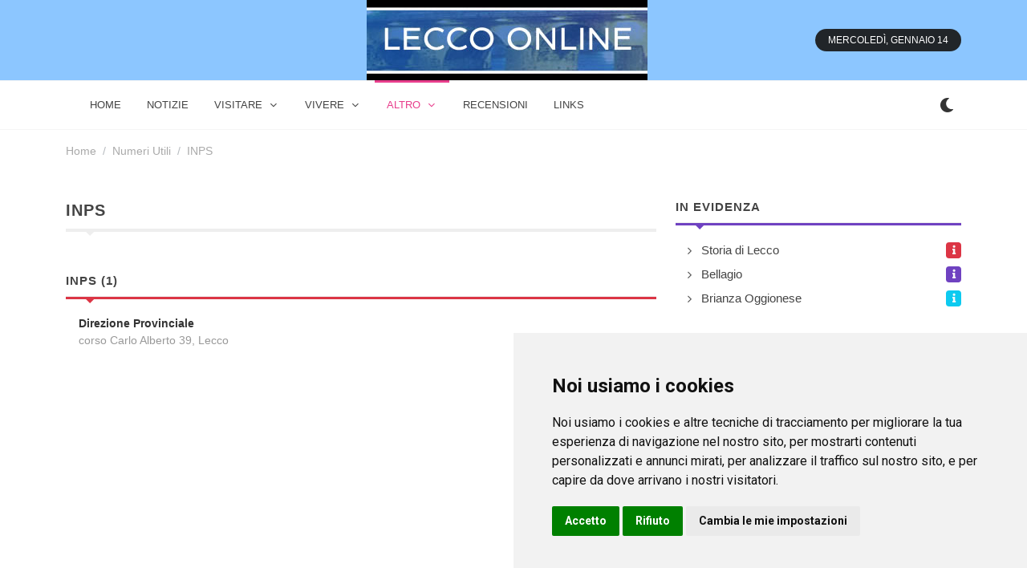

--- FILE ---
content_type: text/html; charset=UTF-8
request_url: https://www.lecconline.net/numeri_utili/inps/
body_size: 5788
content:
<!DOCTYPE html> 
<html dir="ltr" lang="it-IT"><head><script async src="https://pagead2.googlesyndication.com/pagead/js/adsbygoogle.js?client=ca-pub-8715821556121599"
     crossorigin="anonymous" type="text/plain" data-cookie-consent="targeting"></script>  

    
	<meta http-equiv="content-type" content="text/html; charset=utf-8" />

	<!-- Stylesheets
	============================================= -->
	<link href="https://fonts.googleapis.com/css2?family=Roboto+Slab:wght@400;600;700&family=Roboto:wght@400;500;700&display=swap" rel="stylesheet">
	<link rel="stylesheet" href="/css/bootstrap.css" type="text/css" />
	<link rel="stylesheet" href="/style.css" type="text/css" />
	<link rel="stylesheet" href="/css/dark.css" type="text/css" />

	<link rel="stylesheet" href="/css/font-icons.css" type="text/css" />
		<link rel="stylesheet" href="/css/animate.css" type="text/css" />
	<link rel="stylesheet" href="/css/magnific-popup.css" type="text/css" />

	<link rel="stylesheet" href="/css/custom.css" type="text/css" />
	<meta name="viewport" content="width=device-width, initial-scale=1" />

	<!-- Theme Color Stylesheet -->
	<link rel="stylesheet" href="/css/colors.php?color=FF8600" type="text/css" />
	<link rel="stylesheet" href="/css/fonts.css" type="text/css" />

	<!-- News Demo Specific Stylesheet -->
	<link rel="stylesheet" href="/news.css" type="text/css" />
	<!-- / -->
    
    
 <link rel="icon" type="image/x-icon" href="/imgf/1694617595.ico">
<meta name="theme-color" content="#ffffff">

    <!-- Document Title
	============================================= -->
	<title>INPS - La storia di Lecco - Gli Articoli e le Recensioni di Lecco Online</title>
    <meta name="description" content="I Numeri Utili per Lecco - La storia di Lecco, dalle origini al 900 - Gli Articoli e le Recensioni di Lecco Online - Le informazioni, gli eventi, le mostre, le attività culturali, gli alberghi e i ristoranti e tanto altro ancora su Lecco e provincia."/>
    <meta property="og:url"           content="" />
    <meta property="og:type"          content="website" />
    <meta property="og:title"         content="INPS - La storia di Lecco - Gli Articoli e le Recensioni di Lecco Online" />
    <meta property="og:description"   content="I Numeri Utili per Lecco - La storia di Lecco, dalle origini al 900 - Gli Articoli e le Recensioni di Lecco Online - Le informazioni, gli eventi, le mostre, le attività culturali, gli alberghi e i ristoranti e tanto altro ancora su Lecco e provincia." />
    <meta property="og:image"         content="/imgf/1694617595.jpg" />
</head>

 
<body class="stretched">

	<!-- Document Wrapper
	============================================= -->
	<div id="wrapper" class="clearfix">
        
         
		<!-- Header
		============================================= -->
		<header id="header" class="header-size-sm" data-sticky-shrink="false">
            <div style="width: 100%; background-color: #8CC6FF;">
			<div class="container">
				<div class="header-row justify-content-between">

					<!-- Logo
					============================================= -->
					<div id="logo" class="mx-lg-auto col-auto flex-column order-lg-2 px-0">
					<a href="/" class="standard-logo" data-dark-logo="/imgf/1694617595.jpg" ><img src="/imgf/1694617595.jpg" alt="lecconline.net"></a>
				    <a href="/" class="retina-logo" data-dark-logo="/imgf/1694617595.jpg" ><img src="/imgf/1694617595.jpg" alt="lecconline.net"></a>
					</div><!-- #logo end -->

					<div class="w-100 d-block d-md-none"></div>

					<div class="col-auto col-lg-3 order-lg-1 d-none d-md-flex px-0">
											</div>

					<div class="header-misc col-auto col-lg-3 justify-content-lg-end ms-0 ms-sm-3 px-0 d-lg-block d-none">
						<ul class="nav align-items-center justify-content-center justify-content-sm-end">
														<li class="nav-item">
								<div class="date-today text-uppercase badge bg-dark rounded-pill py-2 px-3 fw-medium"></div>
							</li>
						</ul>
					</div>

				</div>
			</div>
    		</div>
            <div id="header-wrap" class="border-top border-f5">
				<div class="container">
					<div class="header-row justify-content-between flex-row-reverse flex-lg-row">

						<div class="header-misc">

							<!-- Bookmark
							============================================= -->
							                            
                            <div class="dark-mode header-misc-icon">
                                    <a href="#"><i class="icon-dark"></i></a>
                                </div>

						</div> 

						<div id="primary-menu-trigger">
							<svg class="svg-trigger" viewBox="0 0 100 100"><path d="m 30,33 h 40 c 3.722839,0 7.5,3.126468 7.5,8.578427 0,5.451959 -2.727029,8.421573 -7.5,8.421573 h -20"></path><path d="m 30,50 h 40"></path><path d="m 70,67 h -40 c 0,0 -7.5,-0.802118 -7.5,-8.365747 0,-7.563629 7.5,-8.634253 7.5,-8.634253 h 20"></path></svg>
						</div>

						<!-- Primary Navigation
						============================================= -->
						<nav class="primary-menu with-arrows">

							<ul class="menu-container">
								
                <li class="menu-item  menu-color-home"><a class="menu-link" href="/"><div>home</div></a></li>
    							
                <li class="menu-item  menu-color-market"><a class="menu-link" href="/notizie/"><div>notizie</div></a></li>
        <li class="menu-item  menu-color-fashion  mega-menu mega-menu-small"><a class="menu-link"><div>Visitare</div></a>
                                    <div class="mega-menu-content border-top-0 mega-menu-style-2" style="width: 470px">
										<div class="container">
											<div class="row">
												<ul class="sub-menu-container mega-menu-column col-lg-6">
                                                    													<li class="menu-item mega-menu-title"><a href="/agriturismo/" class="menu-link"><div>Gli Agriturismo</div></a>
																											</li>
                                                    													<li class="menu-item mega-menu-title"><a href="/dormire/" class="menu-link"><div>Dormire</div></a>
																											</li>
                                                    													<li class="menu-item mega-menu-title"><a href="/mangiare-bere/" class="menu-link"><div>Mangiare e bere</div></a>
																											</li>
                                                    													<li class="menu-item mega-menu-title"><a href="/storia/" class="menu-link"><div>La Storia</div></a>
																											</li>
                                                    													<li class="menu-item mega-menu-title"><a href="/alloggi/" class="menu-link"><div>Gli Alloggi</div></a>
																											</li>
                                                    													<li class="menu-item mega-menu-title"><a href="/monumenti/" class="menu-link"><div>I Monumenti</div></a>
																											</li>
                                                    												</ul>
											</div>
										</div>
									</div>    
        
        <li class="menu-item  menu-color-fashion  mega-menu mega-menu-small"><a class="menu-link"><div>Vivere</div></a>
                                    <div class="mega-menu-content border-top-0 mega-menu-style-2" style="width: 470px">
										<div class="container">
											<div class="row">
												<ul class="sub-menu-container mega-menu-column col-lg-6">
                                                    													<li class="menu-item mega-menu-title"><a href="/studiare/" class="menu-link"><div>Studiare</div></a>
																											</li>
                                                    													<li class="menu-item mega-menu-title"><a href="/sport_e_benessere/" class="menu-link"><div>Sport e Benessere</div></a>
																											</li>
                                                    													<li class="menu-item mega-menu-title"><a href="/divertimento_e_natura/" class="menu-link"><div>Divertimento e Natura</div></a>
																											</li>
                                                    													<li class="menu-item mega-menu-title"><a href="/outlet_e_spacci_aziendali/" class="menu-link"><div>Outlet e spacci aziendali</div></a>
																											</li>
                                                    												</ul>
											</div>
										</div>
									</div>    
        
        <li class="menu-item current menu-color-fashion  mega-menu mega-menu-small"><a class="menu-link"><div>Altro</div></a>
                                    <div class="mega-menu-content border-top-0 mega-menu-style-2" style="width: 470px">
										<div class="container">
											<div class="row">
												<ul class="sub-menu-container mega-menu-column col-lg-6">
                                                    													<li class="menu-item mega-menu-title"><a href="/numeri_utili/" class="menu-link"><div>Numeri Utili</div></a>
																											</li>
                                                    												</ul>
											</div>
										</div>
									</div>    
        
    							
                <li class="menu-item  menu-color-tech"><a class="menu-link" href="/recensioni/"><div>recensioni</div></a></li>
    							
                <li class="menu-item  menu-color-travel"><a class="menu-link" href="/links/"><div>links</div></a></li>
    								
								
</ul>
							<!-- Mobile Menu
							============================================= -->
                            
                    		<ul class="menu-container mobile-primary-menu">
							
                <li class="menu-item  menu-color-sports"><a class="menu-link" href="/"><div>home</div></a></li>
    							
                <li class="menu-item  menu-color-home"><a class="menu-link" href="/notizie/"><div>notizie</div></a></li>
        <li class="menu-item  menu-color-home"><a class="menu-link"><div>Visitare</div></a>
								    <ul class="sub-menu-container">
                                                                                <li class="menu-item"><a href="/agriturismo/" class="menu-link"><div>Gli Agriturismo</div></a>
                                                                                    </li>
                                                                                <li class="menu-item"><a href="/dormire/" class="menu-link"><div>Dormire</div></a>
                                                                                    </li>
                                                                                <li class="menu-item"><a href="/mangiare-bere/" class="menu-link"><div>Mangiare e bere</div></a>
                                                                                    </li>
                                                                                <li class="menu-item"><a href="/storia/" class="menu-link"><div>La Storia</div></a>
                                                                                    </li>
                                                                                <li class="menu-item"><a href="/alloggi/" class="menu-link"><div>Gli Alloggi</div></a>
                                                                                    </li>
                                                                                <li class="menu-item"><a href="/monumenti/" class="menu-link"><div>I Monumenti</div></a>
                                                                                    </li>
                                                            				</ul> 
								</li>  
        
        <li class="menu-item  menu-color-home"><a class="menu-link"><div>Vivere</div></a>
								    <ul class="sub-menu-container">
                                                                                <li class="menu-item"><a href="/studiare/" class="menu-link"><div>Studiare</div></a>
                                                                                    </li>
                                                                                <li class="menu-item"><a href="/sport_e_benessere/" class="menu-link"><div>Sport e Benessere</div></a>
                                                                                    </li>
                                                                                <li class="menu-item"><a href="/divertimento_e_natura/" class="menu-link"><div>Divertimento e Natura</div></a>
                                                                                    </li>
                                                                                <li class="menu-item"><a href="/outlet_e_spacci_aziendali/" class="menu-link"><div>Outlet e spacci aziendali</div></a>
                                                                                    </li>
                                                            				</ul> 
								</li>  
        
        <li class="menu-item current menu-color-home"><a class="menu-link"><div>Altro</div></a>
								    <ul class="sub-menu-container">
                                                                                <li class="menu-item"><a href="/numeri_utili/" class="menu-link"><div>Numeri Utili</div></a>
                                                                                    </li>
                                                            				</ul> 
								</li>  
        
    							
                <li class="menu-item  menu-color-market"><a class="menu-link" href="/recensioni/"><div>recensioni</div></a></li>
    							
                <li class="menu-item  menu-color-fashion"><a class="menu-link" href="/links/"><div>links</div></a></li>
    							
							</ul>							

						</nav><!-- #primary-menu end -->

					</div>
				</div>
			</div>
			<div class="header-wrap-clone"></div>
          </header><!-- #header end -->
        
        
  
<section id="content">
    <div class="content-wrap pt-3">
        <div class="container clearfix">
            <ol class="breadcrumb op-05">
                <li class="breadcrumb-item"><a href="/">Home</a></li>
                                <li class="breadcrumb-item"><a href="/numeri_utili/">Numeri Utili</a></li>
                                    <li class="breadcrumb-item">INPS</li>
                                            </ol>
            <div class="row mt-5 clearfix">

                <!-- Posts Area
                ============================================= -->
                <div class="col-lg-8">

                    
                    
                    
                <div class="widget clearfix">
				    <h1 class="mb-2 ls1 text-uppercase fw-bold fs-5">INPS </h1>
					<div class="line line-xs line-sport"></div>
    			</div>

                                        
  
                    
                    
                            
                               <div class="widget clearfix">
									<h4 class="mb-2 ls1 text-uppercase fw-bold">INPS (1)</h4>
									<div class="line line-xs line-sports"></div>

                            		<div class="posts-sm row col-mb-30">
							    
                                		<div class="entry col-12">
											<div class="grid-inner row align-items-center g-0 ">
																								<div class="col ps-3">
													<div class="entry-title">
														<h4 class="fw-semibold">
                                                            
                                                        <a href="/numeri_utili/inps/direzione-provinciale_lecco/">Direzione Provinciale</a></h4>
                                                        													</div>
													<div class="entry-meta" style="padding: 0; margin: 0; opacity: 0.6; font-size: 14px">
                                                        corso Carlo Alberto 39, Lecco																											</div>
												</div>
											</div>
										</div>
                        	 
                                        
                                       
                                        
                                        
								</div>
                            
								</div>                                
                                
                    <!-- Ad
                    ============================================= -->
                    

                </div>

                <!-- Top Sidebar Area
                ============================================= -->
                <div class="col-lg-4 sticky-sidebar-wrap mt-5 mt-lg-0">
                    <div class="sticky-sidebar">
                        <!-- Sidebar Widget 1
                        ============================================= -->
                                <div class="widget widget_links clearfix">
                            <h4 class="mb-2 ls1 text-uppercase fw-bold"><a href="/in-evidenza-lecco/" style="color:#444444">In Evidenza</a></h4>
                            <div class="line line-xs line-travel"></div>
                            <ul>
                                                                <li class="d-flex align-items-center"><a href="/storia-di-lecco/" class="flex-fill ">Storia di Lecco</a><span class="badge text-light bg-sports"><i class="icon-info"></i></span></li>
                                                                <li class="d-flex align-items-center"><a href="/bellagio/" class="flex-fill ">Bellagio</a><span class="badge text-light bg-travel"><i class="icon-info"></i></span></li>
                                                                <li class="d-flex align-items-center"><a href="/brianza-oggionese/" class="flex-fill ">Brianza Oggionese</a><span class="badge text-light bg-info"><i class="icon-info"></i></span></li>
                                                            </ul>

                        </div>
                            
                               <div class="widget clearfix">
									<h4 class="mb-2 ls1 text-uppercase fw-bold">Notizie</h4>
									<div class="line line-xs line-market"></div>

                            		<div class="posts-sm row col-mb-30">
							    
                                		<div class="entry col-12">
											<div class="grid-inner row align-items-center g-0 ">
																								<div class="col ps-3">
													<div class="entry-title">
														<h4 class="fw-semibold"><a href="/notizie/attualita-il-bocciolo-della-rosa-cammino-lombardo-per-il-giubileo-2025/">Il Bocciolo della Rosa: Cammino lombardo per il Giubileo 2025</a></h4>
													</div>
													<div class="entry-meta" style="padding: 0; margin: 0; opacity: 0.6; font-size: 14px">
                                                        In occasione del Giubileo 2025, l’Associazione Cammino di Sant’Agostino ha dato vita ad una più breve esperienza pellegrina disegnata per 5 giorni di cammino fra le colline della Brianza monzese, comasca e lecchese e nel Triangolo Lariano.																											</div>
												</div>
											</div>
										</div>
                        	    
                                		<div class="entry col-12">
											<div class="grid-inner row align-items-center g-0 ">
																								<div class="col ps-3">
													<div class="entry-title">
														<h4 class="fw-semibold"><a href="/notizie/attualita-civarte--arte-nellorrido-una-camminata-emozionante/">CivArte - Arte nell’Orrido, una camminata emozionante</a></h4>
													</div>
													<div class="entry-meta" style="padding: 0; margin: 0; opacity: 0.6; font-size: 14px">
                                                        Domenica 17 novembre 2024 l’associazione Cammino di Sant’Agostino proporrà nel Comune di Civate (LC) una breve camminata all’aperto che coniugherà Arte, Natura e Land Art.																											</div>
												</div>
											</div>
										</div>
                        	    
                                		<div class="entry col-12">
											<div class="grid-inner row align-items-center g-0 ">
																								<div class="col ps-3">
													<div class="entry-title">
														<h4 class="fw-semibold"><a href="/notizie/fiere-lautunno-nel-lecchese-tra-natura-storia-e-leggende/">L'autunno nel lecchese tra natura, storia e leggende</a></h4>
													</div>
													<div class="entry-meta" style="padding: 0; margin: 0; opacity: 0.6; font-size: 14px">
                                                        Per alleggerirsi dal peso dell’inesorabile fine dell’estate, eccoci con la nuova programmazione autunnale 2024 delle esperienze da vivere a Lecco: passeggiate nei boschi, incontri con naturalisti ed escursioni.  																											</div>
												</div>
											</div>
										</div>
                        	 
                                        
                                       
                                        
                                        
								</div>
                            
								</div>                                
                                                                                    <div class="widget widget_links clearfix">
                            <h4 class="mb-2 ls1 text-uppercase fw-bold">Visitare</h4>
                            <div class="line line-xs line-sports"></div>
                            <ul>
                                                                <li class="d-flex align-items-center"><a href="/agriturismo/" class="flex-fill ">Gli Agriturismo</a><span class="badge text-light bg-home"><i class="icon-arrow-right"></i></span></li>
                                                                <li class="d-flex align-items-center"><a href="/dormire/" class="flex-fill ">Dormire</a><span class="badge text-light bg-sports"><i class="icon-arrow-right"></i></span></li>
                                                                <li class="d-flex align-items-center"><a href="/mangiare-bere/" class="flex-fill ">Mangiare e bere</a><span class="badge text-light bg-travel"><i class="icon-arrow-right"></i></span></li>
                                                                <li class="d-flex align-items-center"><a href="/storia/" class="flex-fill ">La Storia</a><span class="badge text-light bg-info"><i class="icon-arrow-right"></i></span></li>
                                                                <li class="d-flex align-items-center"><a href="/alloggi/" class="flex-fill ">Gli Alloggi</a><span class="badge text-light bg-fashion"><i class="icon-arrow-right"></i></span></li>
                                                                <li class="d-flex align-items-center"><a href="/monumenti/" class="flex-fill ">I Monumenti</a><span class="badge text-light bg-success"><i class="icon-arrow-right"></i></span></li>
                                                            </ul>
                        </div>
                                                    <div class="widget widget_links clearfix">
                            <h4 class="mb-2 ls1 text-uppercase fw-bold">Vivere</h4>
                            <div class="line line-xs line-travel"></div>
                            <ul>
                                                                <li class="d-flex align-items-center"><a href="/studiare/" class="flex-fill ">Studiare</a><span class="badge text-light bg-home"><i class="icon-arrow-right"></i></span></li>
                                                                <li class="d-flex align-items-center"><a href="/sport_e_benessere/" class="flex-fill ">Sport e Benessere</a><span class="badge text-light bg-sports"><i class="icon-arrow-right"></i></span></li>
                                                                <li class="d-flex align-items-center"><a href="/divertimento_e_natura/" class="flex-fill ">Divertimento e Natura</a><span class="badge text-light bg-tech"><i class="icon-arrow-right"></i></span></li>
                                                                <li class="d-flex align-items-center"><a href="/outlet_e_spacci_aziendali/" class="flex-fill ">Outlet e spacci aziendali</a><span class="badge text-light bg-travel"><i class="icon-arrow-right"></i></span></li>
                                                            </ul>
                        </div>
                                                    <div class="widget widget_links clearfix">
                            <h4 class="mb-2 ls1 text-uppercase fw-bold">Altro</h4>
                            <div class="line line-xs line-info"></div>
                            <ul>
                                                                <li class="d-flex align-items-center"><a href="/numeri_utili/" class="flex-fill fw-bold">Numeri Utili</a><span class="badge text-light bg-market"><i class="icon-arrow-right"></i></span></li>
                                                            </ul>
                        </div>
                            



                    </div>
                </div> <!-- Sidebar End -->
            </div>
        </div> <!-- Container End -->



    </div>
</section><!-- #content end -->


        
        
		<!-- Footer
		============================================= -->
		<footer id="footer" class="dark" style="background-color: #1f2024;"> 
 
			<!-- Copyrights
			============================================= -->
			<div id="copyrights">

				<div class="container clearfix">

					<div class="row justify-content-center">
						<div class="col-md-6 align-self-center">
							© 2006 - 2026 <a href="https://wsg3.it" rel="nofollow">WSG3 STUDIO</a> tutti i diritti riservati. Powered by WSG3 Software<br>
                            <div class="copyright-links"><a href="/privacy/">Privacy Policy</a>
                                
                                / <a href="#" id="open_preferences_center">Preferenze sui Cookies</a>
                                                        </div>
						</div>

						<div class="col-md-6 align-self-center">
							<div class="copyrights-menu float-end copyright-links m-0 clearfix">
    <a href="/chi-siamo/">Informazioni</a>/<a href="/contatti/">Contatti</a>/<a href="/sitemap/">Sitemap</a>    
							</div>
						</div>
					</div>

				</div> 

			</div><!-- #copyrights end -->

		</footer><!-- #footer end -->

	</div><!-- #wrapper end -->
 
	<!-- Go To Top
	============================================= -->
	<div id="gotoTop" class="icon-angle-up"></div>

	<!-- JavaScripts
	============================================= -->
	<script src="/js/jquery.js"></script>
	<script src="/js/plugins.min.js"></script>
	<script src="/js/plugins.infinitescroll.js"></script>

	<!-- Footer Scripts
	============================================= -->
	<script src="/js/functions.js"></script>
	



        
	<script>

		// Navbar on hover
		$('.nav.tab-hover a.nav-link').hover(function() {
			$(this).tab('show');
		});

		// Current Date
		var weekday = ["Domenica","Lunedì","Martedì","Mercoledì","Giovedì","Venerdì","Sabato"],
			month = ["Gennaio", "Febbraio", "Marzo", "Aprile", "Maggio", "Giugno", "Luglio", "Agosto", "Settembre", "Ottobre", "Novembre", "Dicembre"],
			a = new Date();

			jQuery('.date-today').html( weekday[a.getDay()] + ', ' + month[a.getMonth()] + ' ' + a.getDate() );
        
        	jQuery('.dark-mode').on( 'click', function() {
		    jQuery("body").toggleClass('dark');
		    SEMICOLON.header.logo();
		    return false; 
		});



       
		$(window).on( 'pluginCarouselReady', function(){
			$('#oc-news').owlCarousel({
				items: 1,
				margin: 20,
				dots: false,
				nav: true,
				navText: ['<i class="icon-angle-left"></i>','<i class="icon-angle-right"></i>'],
				responsive:{
					0:{ items: 1,dots: true, },
					576:{ items: 1,dots: true },
					768:{ items: 2,dots:true },
					992:{ items: 2 },
					1200:{ items: 3 }
				},
                loop:true,
                autoplay:true,
                autoplayTimeout:2500,
                autoplayHoverPause:true
			});
		});
        
        	</script>

<script>
  var _paq = window._paq = window._paq || [];
  /* tracker methods like "setCustomDimension" should be called before "trackPageView" */
  _paq.push(["disableCookies"]);
  _paq.push(['trackPageView']);
  _paq.push(['enableLinkTracking']);
  (function() {
    var u="https://analytics.memoka.cloud/";
    _paq.push(['setTrackerUrl', u+'matomo.php']);
    _paq.push(['setSiteId', '90']);
    var d=document, g=d.createElement('script'), s=d.getElementsByTagName('script')[0];
    g.async=true; g.src=u+'matomo.js'; s.parentNode.insertBefore(g,s);
  })();
</script>
<noscript><p><img referrerpolicy="no-referrer-when-downgrade" src="https://analytics.memoka.cloud/matomo.php?idsite=90&amp;rec=1" style="border:0;" alt="" /></p></noscript>  

</body>

<!-- Cookie Consent by TermsFeed https://www.TermsFeed.com -->
<script type="text/javascript" src="/js/cookie-consent/4.1.0/cookie-consent.js" charset="UTF-8"></script>
<script type="text/javascript" charset="UTF-8">
document.addEventListener('DOMContentLoaded', function () {
cookieconsent.run({"notice_banner_type":"simple","consent_type":"express","palette":"light","language":"it","page_load_consent_levels":["strictly-necessary"],"notice_banner_reject_button_hide":false,"preferences_center_close_button_hide":false,"page_refresh_confirmation_buttons":false,"website_name":"lecconline.net","website_privacy_policy_url":"https://www.lecconline.net/privacy/"});
});
</script>

<!-- End Cookie Consent by TermsFeed https://www.TermsFeed.com -->

<!-- Below is the link that users can use to open Preferences Center to change their preferences. Do not modify the ID parameter. Place it where appropriate, style it as needed. -->



 

</html>



--- FILE ---
content_type: text/css
request_url: https://www.lecconline.net/css/bootstrap.css
body_size: 21665
content:
@charset "UTF-8";
/*!
 * Bootstrap v5.0.2 (https://getbootstrap.com/)
 * Copyright 2011-2021 The Bootstrap Authors
 * Copyright 2011-2021 Twitter, Inc.
 * Licensed under MIT (https://github.com/twbs/bootstrap/blob/main/LICENSE)
 */
:root {
	--bs-blue: #0d6efd;
	--bs-indigo: #6610f2;
	--bs-purple: #6f42c1;
	--bs-pink: #d63384;
	--bs-red: #dc3545;
	--bs-orange: #fd7e14;
	--bs-yellow: #ffc107;
	--bs-green: #198754;
	--bs-teal: #20c997;
	--bs-cyan: #0dcaf0;
	--bs-white: #fff;
	--bs-gray: #6c757d;
	--bs-gray-dark: #343a40;
	--bs-primary: #0d6efd;
	--bs-secondary: #6c757d;
	--bs-success: #198754;
	--bs-info: #0dcaf0;
	--bs-warning: #ffc107;
	--bs-danger: #dc3545;
	--bs-light: #f8f9fa;
	--bs-dark: #212529;
	--bs-font-sans-serif: system-ui, -apple-system, "Segoe UI", Roboto, "Helvetica Neue", Arial, "Noto Sans", "Liberation Sans", sans-serif, "Apple Color Emoji", "Segoe UI Emoji", "Segoe UI Symbol", "Noto Color Emoji";
	--bs-font-monospace: SFMono-Regular, Menlo, Monaco, Consolas, "Liberation Mono", "Courier New", monospace;
	--bs-gradient: linear-gradient(180deg, rgba(255, 255, 255, 0.15), rgba(255, 255, 255, 0));
}

*,
*::before,
*::after {
	box-sizing: border-box;
}

@media (prefers-reduced-motion: no-preference) {
	:root {
		scroll-behavior: smooth;
	}
}

body {
	margin: 0;
	font-family: var(--bs-font-sans-serif);
	font-size: 1rem;
	font-weight: 400;
	line-height: 1.5;
	color: #212529;
	background-color: #fff;
	-webkit-text-size-adjust: 100%;
	-webkit-tap-highlight-color: rgba(0, 0, 0, 0);
}

hr {
	margin: 1rem 0;
	color: inherit;
	background-color: currentColor;
	border: 0;
	opacity: 0.25;
}

hr:not([size]) {
	height: 1px;
}

h6, .h6, h5, .h5, h4, .h4, h3, .h3, h2, .h2, h1, .h1 {
	margin-top: 0;
	margin-bottom: 0.5rem;
	font-weight: 500;
	line-height: 1.2;
}

h1, .h1 {
	font-size: calc(1.375rem + 1.5vw);
}
@media (min-width: 1200px) {
	h1, .h1 {
		font-size: 2.5rem;
	}
}

h2, .h2 {
	font-size: calc(1.325rem + 0.9vw);
}
@media (min-width: 1200px) {
	h2, .h2 {
		font-size: 2rem;
	}
}

h3, .h3 {
	font-size: calc(1.3rem + 0.6vw);
}
@media (min-width: 1200px) {
	h3, .h3 {
		font-size: 1.75rem;
	}
}

h4, .h4 {
	font-size: calc(1.275rem + 0.3vw);
}
@media (min-width: 1200px) {
	h4, .h4 {
		font-size: 1.5rem;
	}
}

h5, .h5 {
	font-size: 1.25rem;
}

h6, .h6 {
	font-size: 1rem;
}

p {
	margin-top: 0;
	margin-bottom: 1rem;
}

abbr[title],
abbr[data-bs-original-title] {
	-webkit-text-decoration: underline dotted;
	text-decoration: underline dotted;
	cursor: help;
	-webkit-text-decoration-skip-ink: none;
	text-decoration-skip-ink: none;
}

address {
	margin-bottom: 1rem;
	font-style: normal;
	line-height: inherit;
}

ol,
ul {
	padding-left: 2rem;
}

ol,
ul,
dl {
	margin-top: 0;
	margin-bottom: 1rem;
}

ol ol,
ul ul,
ol ul,
ul ol {
	margin-bottom: 0;
}

dt {
	font-weight: 700;
}

dd {
	margin-bottom: 0.5rem;
	margin-left: 0;
}

blockquote {
	margin: 0 0 1rem;
}

b,
strong {
	font-weight: bolder;
}

small, .small {
	font-size: 0.875em;
}

mark, .mark {
	padding: 0.2em;
	background-color: #fcf8e3;
}

sub,
sup {
	position: relative;
	font-size: 0.75em;
	line-height: 0;
	vertical-align: baseline;
}

sub {
	bottom: -0.25em;
}

sup {
	top: -0.5em;
}

a {
	color: #0d6efd;
	text-decoration: underline;
}
a:hover {
	color: #0a58ca;
}

a:not([href]):not([class]), a:not([href]):not([class]):hover {
	color: inherit;
	text-decoration: none;
}

pre,
code,
kbd,
samp {
	font-family: var(--bs-font-monospace);
	font-size: 1em;
	direction: ltr /* rtl:ignore */;
	unicode-bidi: bidi-override;
}

pre {
	display: block;
	margin-top: 0;
	margin-bottom: 1rem;
	overflow: auto;
	font-size: 0.875em;
}
pre code {
	font-size: inherit;
	color: inherit;
	word-break: normal;
}

code {
	font-size: 0.875em;
	color: #d63384;
	word-wrap: break-word;
}
a > code {
	color: inherit;
}

kbd {
	padding: 0.2rem 0.4rem;
	font-size: 0.875em;
	color: #fff;
	background-color: #212529;
	border-radius: 0.2rem;
}
kbd kbd {
	padding: 0;
	font-size: 1em;
	font-weight: 700;
}

figure {
	margin: 0 0 1rem;
}

img,
svg {
	vertical-align: middle;
}

table {
	caption-side: bottom;
	border-collapse: collapse;
}

caption {
	padding-top: 0.5rem;
	padding-bottom: 0.5rem;
	color: #6c757d;
	text-align: left;
}

th {
	text-align: inherit;
	text-align: -webkit-match-parent;
}

thead,
tbody,
tfoot,
tr,
td,
th {
	border-color: inherit;
	border-style: solid;
	border-width: 0;
}

label {
	display: inline-block;
}

button {
	border-radius: 0;
}

button:focus:not(:focus-visible) {
	outline: 0;
}

input,
button,
select,
optgroup,
textarea {
	margin: 0;
	font-family: inherit;
	font-size: inherit;
	line-height: inherit;
}

button,
select {
	text-transform: none;
}

[role=button] {
	cursor: pointer;
}

select {
	word-wrap: normal;
}
select:disabled {
	opacity: 1;
}

[list]::-webkit-calendar-picker-indicator {
	display: none;
}

button,
[type=button],
[type=reset],
[type=submit] {
	-webkit-appearance: button;
}
button:not(:disabled),
[type=button]:not(:disabled),
[type=reset]:not(:disabled),
[type=submit]:not(:disabled) {
	cursor: pointer;
}

::-moz-focus-inner {
	padding: 0;
	border-style: none;
}

textarea {
	resize: vertical;
}

fieldset {
	min-width: 0;
	padding: 0;
	margin: 0;
	border: 0;
}

legend {
	float: left;
	width: 100%;
	padding: 0;
	margin-bottom: 0.5rem;
	font-size: calc(1.275rem + 0.3vw);
	line-height: inherit;
}
@media (min-width: 1200px) {
	legend {
		font-size: 1.5rem;
	}
}
legend + * {
	clear: left;
}

::-webkit-datetime-edit-fields-wrapper,
::-webkit-datetime-edit-text,
::-webkit-datetime-edit-minute,
::-webkit-datetime-edit-hour-field,
::-webkit-datetime-edit-day-field,
::-webkit-datetime-edit-month-field,
::-webkit-datetime-edit-year-field {
	padding: 0;
}

::-webkit-inner-spin-button {
	height: auto;
}

[type=search] {
	outline-offset: -2px;
	-webkit-appearance: textfield;
}

/* rtl:raw:
[type="tel"],
[type="url"],
[type="email"],
[type="number"] {
	direction: ltr;
}
*/
::-webkit-search-decoration {
	-webkit-appearance: none;
}

::-webkit-color-swatch-wrapper {
	padding: 0;
}

::file-selector-button {
	font: inherit;
}

::-webkit-file-upload-button {
	font: inherit;
	-webkit-appearance: button;
}

output {
	display: inline-block;
}

iframe {
	border: 0;
}

summary {
	display: list-item;
	cursor: pointer;
}

progress {
	vertical-align: baseline;
}

[hidden] {
	display: none !important;
}

.lead {
	font-size: 1.25rem;
	font-weight: 300;
}

.display-1 {
	font-size: calc(1.625rem + 4.5vw);
	font-weight: 300;
	line-height: 1.2;
}
@media (min-width: 1200px) {
	.display-1 {
		font-size: 5rem;
	}
}

.display-2 {
	font-size: calc(1.575rem + 3.9vw);
	font-weight: 300;
	line-height: 1.2;
}
@media (min-width: 1200px) {
	.display-2 {
		font-size: 4.5rem;
	}
}

.display-3 {
	font-size: calc(1.525rem + 3.3vw);
	font-weight: 300;
	line-height: 1.2;
}
@media (min-width: 1200px) {
	.display-3 {
		font-size: 4rem;
	}
}

.display-4 {
	font-size: calc(1.475rem + 2.7vw);
	font-weight: 300;
	line-height: 1.2;
}
@media (min-width: 1200px) {
	.display-4 {
		font-size: 3.5rem;
	}
}

.display-5 {
	font-size: calc(1.425rem + 2.1vw);
	font-weight: 300;
	line-height: 1.2;
}
@media (min-width: 1200px) {
	.display-5 {
		font-size: 3rem;
	}
}

.display-6 {
	font-size: calc(1.375rem + 1.5vw);
	font-weight: 300;
	line-height: 1.2;
}
@media (min-width: 1200px) {
	.display-6 {
		font-size: 2.5rem;
	}
}

.list-unstyled {
	padding-left: 0;
	list-style: none;
}

.list-inline {
	padding-left: 0;
	list-style: none;
}

.list-inline-item {
	display: inline-block;
}
.list-inline-item:not(:last-child) {
	margin-right: 0.5rem;
}

.initialism {
	font-size: 0.875em;
	text-transform: uppercase;
}

.blockquote {
	margin-bottom: 1rem;
	font-size: 1.25rem;
}
.blockquote > :last-child {
	margin-bottom: 0;
}

.blockquote-footer {
	margin-top: -1rem;
	margin-bottom: 1rem;
	font-size: 0.875em;
	color: #6c757d;
}
.blockquote-footer::before {
	content: "— ";
}

.img-fluid {
	max-width: 100%;
	height: auto;
}

.img-thumbnail {
	padding: 0.25rem;
	background-color: #fff;
	border: 1px solid #dee2e6;
	border-radius: 0.25rem;
	max-width: 100%;
	height: auto;
}

.figure {
	display: inline-block;
}

.figure-img {
	margin-bottom: 0.5rem;
	line-height: 1;
}

.figure-caption {
	font-size: 0.875em;
	color: #6c757d;
}

.container,
.container-fluid,
.container-xxl,
.container-xl,
.container-lg,
.container-md,
.container-sm {
	width: 100%;
	padding-right: var(--bs-gutter-x, 0.75rem);
	padding-left: var(--bs-gutter-x, 0.75rem);
	margin-right: auto;
	margin-left: auto;
}

@media (min-width: 576px) {
	.container-sm, .container {
		max-width: 540px;
	}
}
@media (min-width: 768px) {
	.container-md, .container-sm, .container {
		max-width: 720px;
	}
}
@media (min-width: 992px) {
	.container-lg, .container-md, .container-sm, .container {
		max-width: 960px;
	}
}
@media (min-width: 1200px) {
	.container-xl, .container-lg, .container-md, .container-sm, .container {
		max-width: 1140px;
	}
}
@media (min-width: 1400px) {
	.container-xxl, .container-xl, .container-lg, .container-md, .container-sm, .container {
		max-width: 1320px;
	}
}
.row {
	--bs-gutter-x: 1.5rem;
	--bs-gutter-y: 0;
	display: flex;
	flex-wrap: wrap;
	margin-top: calc(var(--bs-gutter-y) * -1);
	margin-right: calc(var(--bs-gutter-x) * -.5);
	margin-left: calc(var(--bs-gutter-x) * -.5);
}
.row > * {
	flex-shrink: 0;
	width: 100%;
	max-width: 100%;
	padding-right: calc(var(--bs-gutter-x) * .5);
	padding-left: calc(var(--bs-gutter-x) * .5);
	margin-top: var(--bs-gutter-y);
}

.col {
	flex: 1 0 0%;
}

.row-cols-auto > * {
	flex: 0 0 auto;
	width: auto;
}

.row-cols-1 > * {
	flex: 0 0 auto;
	width: 100%;
}

.row-cols-2 > * {
	flex: 0 0 auto;
	width: 50%;
}

.row-cols-3 > * {
	flex: 0 0 auto;
	width: 33.3333333333%;
}

.row-cols-4 > * {
	flex: 0 0 auto;
	width: 25%;
}

.row-cols-5 > * {
	flex: 0 0 auto;
	width: 20%;
}

.row-cols-6 > * {
	flex: 0 0 auto;
	width: 16.6666666667%;
}

@media (min-width: 576px) {
	.col-sm {
		flex: 1 0 0%;
	}

	.row-cols-sm-auto > * {
		flex: 0 0 auto;
		width: auto;
	}

	.row-cols-sm-1 > * {
		flex: 0 0 auto;
		width: 100%;
	}

	.row-cols-sm-2 > * {
		flex: 0 0 auto;
		width: 50%;
	}

	.row-cols-sm-3 > * {
		flex: 0 0 auto;
		width: 33.3333333333%;
	}

	.row-cols-sm-4 > * {
		flex: 0 0 auto;
		width: 25%;
	}

	.row-cols-sm-5 > * {
		flex: 0 0 auto;
		width: 20%;
	}

	.row-cols-sm-6 > * {
		flex: 0 0 auto;
		width: 16.6666666667%;
	}
}
@media (min-width: 768px) {
	.col-md {
		flex: 1 0 0%;
	}

	.row-cols-md-auto > * {
		flex: 0 0 auto;
		width: auto;
	}

	.row-cols-md-1 > * {
		flex: 0 0 auto;
		width: 100%;
	}

	.row-cols-md-2 > * {
		flex: 0 0 auto;
		width: 50%;
	}

	.row-cols-md-3 > * {
		flex: 0 0 auto;
		width: 33.3333333333%;
	}

	.row-cols-md-4 > * {
		flex: 0 0 auto;
		width: 25%;
	}

	.row-cols-md-5 > * {
		flex: 0 0 auto;
		width: 20%;
	}

	.row-cols-md-6 > * {
		flex: 0 0 auto;
		width: 16.6666666667%;
	}
}
@media (min-width: 992px) {
	.col-lg {
		flex: 1 0 0%;
	}

	.row-cols-lg-auto > * {
		flex: 0 0 auto;
		width: auto;
	}

	.row-cols-lg-1 > * {
		flex: 0 0 auto;
		width: 100%;
	}

	.row-cols-lg-2 > * {
		flex: 0 0 auto;
		width: 50%;
	}

	.row-cols-lg-3 > * {
		flex: 0 0 auto;
		width: 33.3333333333%;
	}

	.row-cols-lg-4 > * {
		flex: 0 0 auto;
		width: 25%;
	}

	.row-cols-lg-5 > * {
		flex: 0 0 auto;
		width: 20%;
	}

	.row-cols-lg-6 > * {
		flex: 0 0 auto;
		width: 16.6666666667%;
	}
}
@media (min-width: 1200px) {
	.col-xl {
		flex: 1 0 0%;
	}

	.row-cols-xl-auto > * {
		flex: 0 0 auto;
		width: auto;
	}

	.row-cols-xl-1 > * {
		flex: 0 0 auto;
		width: 100%;
	}

	.row-cols-xl-2 > * {
		flex: 0 0 auto;
		width: 50%;
	}

	.row-cols-xl-3 > * {
		flex: 0 0 auto;
		width: 33.3333333333%;
	}

	.row-cols-xl-4 > * {
		flex: 0 0 auto;
		width: 25%;
	}

	.row-cols-xl-5 > * {
		flex: 0 0 auto;
		width: 20%;
	}

	.row-cols-xl-6 > * {
		flex: 0 0 auto;
		width: 16.6666666667%;
	}
}
@media (min-width: 1400px) {
	.col-xxl {
		flex: 1 0 0%;
	}

	.row-cols-xxl-auto > * {
		flex: 0 0 auto;
		width: auto;
	}

	.row-cols-xxl-1 > * {
		flex: 0 0 auto;
		width: 100%;
	}

	.row-cols-xxl-2 > * {
		flex: 0 0 auto;
		width: 50%;
	}

	.row-cols-xxl-3 > * {
		flex: 0 0 auto;
		width: 33.3333333333%;
	}

	.row-cols-xxl-4 > * {
		flex: 0 0 auto;
		width: 25%;
	}

	.row-cols-xxl-5 > * {
		flex: 0 0 auto;
		width: 20%;
	}

	.row-cols-xxl-6 > * {
		flex: 0 0 auto;
		width: 16.6666666667%;
	}
}
.col-auto {
	flex: 0 0 auto;
	width: auto;
}

.col-1 {
	flex: 0 0 auto;
	width: 8.33333333%;
}

.col-2 {
	flex: 0 0 auto;
	width: 16.66666667%;
}

.col-3 {
	flex: 0 0 auto;
	width: 25%;
}

.col-4 {
	flex: 0 0 auto;
	width: 33.33333333%;
}

.col-5 {
	flex: 0 0 auto;
	width: 41.66666667%;
}

.col-6 {
	flex: 0 0 auto;
	width: 50%;
}

.col-7 {
	flex: 0 0 auto;
	width: 58.33333333%;
}

.col-8 {
	flex: 0 0 auto;
	width: 66.66666667%;
}

.col-9 {
	flex: 0 0 auto;
	width: 75%;
}

.col-10 {
	flex: 0 0 auto;
	width: 83.33333333%;
}

.col-11 {
	flex: 0 0 auto;
	width: 91.66666667%;
}

.col-12 {
	flex: 0 0 auto;
	width: 100%;
}

.offset-1 {
	margin-left: 8.33333333%;
}

.offset-2 {
	margin-left: 16.66666667%;
}

.offset-3 {
	margin-left: 25%;
}

.offset-4 {
	margin-left: 33.33333333%;
}

.offset-5 {
	margin-left: 41.66666667%;
}

.offset-6 {
	margin-left: 50%;
}

.offset-7 {
	margin-left: 58.33333333%;
}

.offset-8 {
	margin-left: 66.66666667%;
}

.offset-9 {
	margin-left: 75%;
}

.offset-10 {
	margin-left: 83.33333333%;
}

.offset-11 {
	margin-left: 91.66666667%;
}

.g-0,
.gx-0 {
	--bs-gutter-x: 0;
}

.g-0,
.gy-0 {
	--bs-gutter-y: 0;
}

.g-1,
.gx-1 {
	--bs-gutter-x: 0.25rem;
}

.g-1,
.gy-1 {
	--bs-gutter-y: 0.25rem;
}

.g-2,
.gx-2 {
	--bs-gutter-x: 0.5rem;
}

.g-2,
.gy-2 {
	--bs-gutter-y: 0.5rem;
}

.g-3,
.gx-3 {
	--bs-gutter-x: 1rem;
}

.g-3,
.gy-3 {
	--bs-gutter-y: 1rem;
}

.g-4,
.gx-4 {
	--bs-gutter-x: 1.5rem;
}

.g-4,
.gy-4 {
	--bs-gutter-y: 1.5rem;
}

.g-5,
.gx-5 {
	--bs-gutter-x: 3rem;
}

.g-5,
.gy-5 {
	--bs-gutter-y: 3rem;
}

@media (min-width: 576px) {
	.col-sm-auto {
		flex: 0 0 auto;
		width: auto;
	}

	.col-sm-1 {
		flex: 0 0 auto;
		width: 8.33333333%;
	}

	.col-sm-2 {
		flex: 0 0 auto;
		width: 16.66666667%;
	}

	.col-sm-3 {
		flex: 0 0 auto;
		width: 25%;
	}

	.col-sm-4 {
		flex: 0 0 auto;
		width: 33.33333333%;
	}

	.col-sm-5 {
		flex: 0 0 auto;
		width: 41.66666667%;
	}

	.col-sm-6 {
		flex: 0 0 auto;
		width: 50%;
	}

	.col-sm-7 {
		flex: 0 0 auto;
		width: 58.33333333%;
	}

	.col-sm-8 {
		flex: 0 0 auto;
		width: 66.66666667%;
	}

	.col-sm-9 {
		flex: 0 0 auto;
		width: 75%;
	}

	.col-sm-10 {
		flex: 0 0 auto;
		width: 83.33333333%;
	}

	.col-sm-11 {
		flex: 0 0 auto;
		width: 91.66666667%;
	}

	.col-sm-12 {
		flex: 0 0 auto;
		width: 100%;
	}

	.offset-sm-0 {
		margin-left: 0;
	}

	.offset-sm-1 {
		margin-left: 8.33333333%;
	}

	.offset-sm-2 {
		margin-left: 16.66666667%;
	}

	.offset-sm-3 {
		margin-left: 25%;
	}

	.offset-sm-4 {
		margin-left: 33.33333333%;
	}

	.offset-sm-5 {
		margin-left: 41.66666667%;
	}

	.offset-sm-6 {
		margin-left: 50%;
	}

	.offset-sm-7 {
		margin-left: 58.33333333%;
	}

	.offset-sm-8 {
		margin-left: 66.66666667%;
	}

	.offset-sm-9 {
		margin-left: 75%;
	}

	.offset-sm-10 {
		margin-left: 83.33333333%;
	}

	.offset-sm-11 {
		margin-left: 91.66666667%;
	}

	.g-sm-0,
.gx-sm-0 {
		--bs-gutter-x: 0;
	}

	.g-sm-0,
.gy-sm-0 {
		--bs-gutter-y: 0;
	}

	.g-sm-1,
.gx-sm-1 {
		--bs-gutter-x: 0.25rem;
	}

	.g-sm-1,
.gy-sm-1 {
		--bs-gutter-y: 0.25rem;
	}

	.g-sm-2,
.gx-sm-2 {
		--bs-gutter-x: 0.5rem;
	}

	.g-sm-2,
.gy-sm-2 {
		--bs-gutter-y: 0.5rem;
	}

	.g-sm-3,
.gx-sm-3 {
		--bs-gutter-x: 1rem;
	}

	.g-sm-3,
.gy-sm-3 {
		--bs-gutter-y: 1rem;
	}

	.g-sm-4,
.gx-sm-4 {
		--bs-gutter-x: 1.5rem;
	}

	.g-sm-4,
.gy-sm-4 {
		--bs-gutter-y: 1.5rem;
	}

	.g-sm-5,
.gx-sm-5 {
		--bs-gutter-x: 3rem;
	}

	.g-sm-5,
.gy-sm-5 {
		--bs-gutter-y: 3rem;
	}
}
@media (min-width: 768px) {
	.col-md-auto {
		flex: 0 0 auto;
		width: auto;
	}

	.col-md-1 {
		flex: 0 0 auto;
		width: 8.33333333%;
	}

	.col-md-2 {
		flex: 0 0 auto;
		width: 16.66666667%;
	}

	.col-md-3 {
		flex: 0 0 auto;
		width: 25%;
	}

	.col-md-4 {
		flex: 0 0 auto;
		width: 33.33333333%;
	}

	.col-md-5 {
		flex: 0 0 auto;
		width: 41.66666667%;
	}

	.col-md-6 {
		flex: 0 0 auto;
		width: 50%;
	}

	.col-md-7 {
		flex: 0 0 auto;
		width: 58.33333333%;
	}

	.col-md-8 {
		flex: 0 0 auto;
		width: 66.66666667%;
	}

	.col-md-9 {
		flex: 0 0 auto;
		width: 75%;
	}

	.col-md-10 {
		flex: 0 0 auto;
		width: 83.33333333%;
	}

	.col-md-11 {
		flex: 0 0 auto;
		width: 91.66666667%;
	}

	.col-md-12 {
		flex: 0 0 auto;
		width: 100%;
	}

	.offset-md-0 {
		margin-left: 0;
	}

	.offset-md-1 {
		margin-left: 8.33333333%;
	}

	.offset-md-2 {
		margin-left: 16.66666667%;
	}

	.offset-md-3 {
		margin-left: 25%;
	}

	.offset-md-4 {
		margin-left: 33.33333333%;
	}

	.offset-md-5 {
		margin-left: 41.66666667%;
	}

	.offset-md-6 {
		margin-left: 50%;
	}

	.offset-md-7 {
		margin-left: 58.33333333%;
	}

	.offset-md-8 {
		margin-left: 66.66666667%;
	}

	.offset-md-9 {
		margin-left: 75%;
	}

	.offset-md-10 {
		margin-left: 83.33333333%;
	}

	.offset-md-11 {
		margin-left: 91.66666667%;
	}

	.g-md-0,
.gx-md-0 {
		--bs-gutter-x: 0;
	}

	.g-md-0,
.gy-md-0 {
		--bs-gutter-y: 0;
	}

	.g-md-1,
.gx-md-1 {
		--bs-gutter-x: 0.25rem;
	}

	.g-md-1,
.gy-md-1 {
		--bs-gutter-y: 0.25rem;
	}

	.g-md-2,
.gx-md-2 {
		--bs-gutter-x: 0.5rem;
	}

	.g-md-2,
.gy-md-2 {
		--bs-gutter-y: 0.5rem;
	}

	.g-md-3,
.gx-md-3 {
		--bs-gutter-x: 1rem;
	}

	.g-md-3,
.gy-md-3 {
		--bs-gutter-y: 1rem;
	}

	.g-md-4,
.gx-md-4 {
		--bs-gutter-x: 1.5rem;
	}

	.g-md-4,
.gy-md-4 {
		--bs-gutter-y: 1.5rem;
	}

	.g-md-5,
.gx-md-5 {
		--bs-gutter-x: 3rem;
	}

	.g-md-5,
.gy-md-5 {
		--bs-gutter-y: 3rem;
	}
}
@media (min-width: 992px) {
	.col-lg-auto {
		flex: 0 0 auto;
		width: auto;
	}

	.col-lg-1 {
		flex: 0 0 auto;
		width: 8.33333333%;
	}

	.col-lg-2 {
		flex: 0 0 auto;
		width: 16.66666667%;
	}

	.col-lg-3 {
		flex: 0 0 auto;
		width: 25%;
	}

	.col-lg-4 {
		flex: 0 0 auto;
		width: 33.33333333%;
	}

	.col-lg-5 {
		flex: 0 0 auto;
		width: 41.66666667%;
	}

	.col-lg-6 {
		flex: 0 0 auto;
		width: 50%;
	}

	.col-lg-7 {
		flex: 0 0 auto;
		width: 58.33333333%;
	}

	.col-lg-8 {
		flex: 0 0 auto;
		width: 66.66666667%;
	}

	.col-lg-9 {
		flex: 0 0 auto;
		width: 75%;
	}

	.col-lg-10 {
		flex: 0 0 auto;
		width: 83.33333333%;
	}

	.col-lg-11 {
		flex: 0 0 auto;
		width: 91.66666667%;
	}

	.col-lg-12 {
		flex: 0 0 auto;
		width: 100%;
	}

	.offset-lg-0 {
		margin-left: 0;
	}

	.offset-lg-1 {
		margin-left: 8.33333333%;
	}

	.offset-lg-2 {
		margin-left: 16.66666667%;
	}

	.offset-lg-3 {
		margin-left: 25%;
	}

	.offset-lg-4 {
		margin-left: 33.33333333%;
	}

	.offset-lg-5 {
		margin-left: 41.66666667%;
	}

	.offset-lg-6 {
		margin-left: 50%;
	}

	.offset-lg-7 {
		margin-left: 58.33333333%;
	}

	.offset-lg-8 {
		margin-left: 66.66666667%;
	}

	.offset-lg-9 {
		margin-left: 75%;
	}

	.offset-lg-10 {
		margin-left: 83.33333333%;
	}

	.offset-lg-11 {
		margin-left: 91.66666667%;
	}

	.g-lg-0,
.gx-lg-0 {
		--bs-gutter-x: 0;
	}

	.g-lg-0,
.gy-lg-0 {
		--bs-gutter-y: 0;
	}

	.g-lg-1,
.gx-lg-1 {
		--bs-gutter-x: 0.25rem;
	}

	.g-lg-1,
.gy-lg-1 {
		--bs-gutter-y: 0.25rem;
	}

	.g-lg-2,
.gx-lg-2 {
		--bs-gutter-x: 0.5rem;
	}

	.g-lg-2,
.gy-lg-2 {
		--bs-gutter-y: 0.5rem;
	}

	.g-lg-3,
.gx-lg-3 {
		--bs-gutter-x: 1rem;
	}

	.g-lg-3,
.gy-lg-3 {
		--bs-gutter-y: 1rem;
	}

	.g-lg-4,
.gx-lg-4 {
		--bs-gutter-x: 1.5rem;
	}

	.g-lg-4,
.gy-lg-4 {
		--bs-gutter-y: 1.5rem;
	}

	.g-lg-5,
.gx-lg-5 {
		--bs-gutter-x: 3rem;
	}

	.g-lg-5,
.gy-lg-5 {
		--bs-gutter-y: 3rem;
	}
}
@media (min-width: 1200px) {
	.col-xl-auto {
		flex: 0 0 auto;
		width: auto;
	}

	.col-xl-1 {
		flex: 0 0 auto;
		width: 8.33333333%;
	}

	.col-xl-2 {
		flex: 0 0 auto;
		width: 16.66666667%;
	}

	.col-xl-3 {
		flex: 0 0 auto;
		width: 25%;
	}

	.col-xl-4 {
		flex: 0 0 auto;
		width: 33.33333333%;
	}

	.col-xl-5 {
		flex: 0 0 auto;
		width: 41.66666667%;
	}

	.col-xl-6 {
		flex: 0 0 auto;
		width: 50%;
	}

	.col-xl-7 {
		flex: 0 0 auto;
		width: 58.33333333%;
	}

	.col-xl-8 {
		flex: 0 0 auto;
		width: 66.66666667%;
	}

	.col-xl-9 {
		flex: 0 0 auto;
		width: 75%;
	}

	.col-xl-10 {
		flex: 0 0 auto;
		width: 83.33333333%;
	}

	.col-xl-11 {
		flex: 0 0 auto;
		width: 91.66666667%;
	}

	.col-xl-12 {
		flex: 0 0 auto;
		width: 100%;
	}

	.offset-xl-0 {
		margin-left: 0;
	}

	.offset-xl-1 {
		margin-left: 8.33333333%;
	}

	.offset-xl-2 {
		margin-left: 16.66666667%;
	}

	.offset-xl-3 {
		margin-left: 25%;
	}

	.offset-xl-4 {
		margin-left: 33.33333333%;
	}

	.offset-xl-5 {
		margin-left: 41.66666667%;
	}

	.offset-xl-6 {
		margin-left: 50%;
	}

	.offset-xl-7 {
		margin-left: 58.33333333%;
	}

	.offset-xl-8 {
		margin-left: 66.66666667%;
	}

	.offset-xl-9 {
		margin-left: 75%;
	}

	.offset-xl-10 {
		margin-left: 83.33333333%;
	}

	.offset-xl-11 {
		margin-left: 91.66666667%;
	}

	.g-xl-0,
.gx-xl-0 {
		--bs-gutter-x: 0;
	}

	.g-xl-0,
.gy-xl-0 {
		--bs-gutter-y: 0;
	}

	.g-xl-1,
.gx-xl-1 {
		--bs-gutter-x: 0.25rem;
	}

	.g-xl-1,
.gy-xl-1 {
		--bs-gutter-y: 0.25rem;
	}

	.g-xl-2,
.gx-xl-2 {
		--bs-gutter-x: 0.5rem;
	}

	.g-xl-2,
.gy-xl-2 {
		--bs-gutter-y: 0.5rem;
	}

	.g-xl-3,
.gx-xl-3 {
		--bs-gutter-x: 1rem;
	}

	.g-xl-3,
.gy-xl-3 {
		--bs-gutter-y: 1rem;
	}

	.g-xl-4,
.gx-xl-4 {
		--bs-gutter-x: 1.5rem;
	}

	.g-xl-4,
.gy-xl-4 {
		--bs-gutter-y: 1.5rem;
	}

	.g-xl-5,
.gx-xl-5 {
		--bs-gutter-x: 3rem;
	}

	.g-xl-5,
.gy-xl-5 {
		--bs-gutter-y: 3rem;
	}
}
@media (min-width: 1400px) {
	.col-xxl-auto {
		flex: 0 0 auto;
		width: auto;
	}

	.col-xxl-1 {
		flex: 0 0 auto;
		width: 8.33333333%;
	}

	.col-xxl-2 {
		flex: 0 0 auto;
		width: 16.66666667%;
	}

	.col-xxl-3 {
		flex: 0 0 auto;
		width: 25%;
	}

	.col-xxl-4 {
		flex: 0 0 auto;
		width: 33.33333333%;
	}

	.col-xxl-5 {
		flex: 0 0 auto;
		width: 41.66666667%;
	}

	.col-xxl-6 {
		flex: 0 0 auto;
		width: 50%;
	}

	.col-xxl-7 {
		flex: 0 0 auto;
		width: 58.33333333%;
	}

	.col-xxl-8 {
		flex: 0 0 auto;
		width: 66.66666667%;
	}

	.col-xxl-9 {
		flex: 0 0 auto;
		width: 75%;
	}

	.col-xxl-10 {
		flex: 0 0 auto;
		width: 83.33333333%;
	}

	.col-xxl-11 {
		flex: 0 0 auto;
		width: 91.66666667%;
	}

	.col-xxl-12 {
		flex: 0 0 auto;
		width: 100%;
	}

	.offset-xxl-0 {
		margin-left: 0;
	}

	.offset-xxl-1 {
		margin-left: 8.33333333%;
	}

	.offset-xxl-2 {
		margin-left: 16.66666667%;
	}

	.offset-xxl-3 {
		margin-left: 25%;
	}

	.offset-xxl-4 {
		margin-left: 33.33333333%;
	}

	.offset-xxl-5 {
		margin-left: 41.66666667%;
	}

	.offset-xxl-6 {
		margin-left: 50%;
	}

	.offset-xxl-7 {
		margin-left: 58.33333333%;
	}

	.offset-xxl-8 {
		margin-left: 66.66666667%;
	}

	.offset-xxl-9 {
		margin-left: 75%;
	}

	.offset-xxl-10 {
		margin-left: 83.33333333%;
	}

	.offset-xxl-11 {
		margin-left: 91.66666667%;
	}

	.g-xxl-0,
.gx-xxl-0 {
		--bs-gutter-x: 0;
	}

	.g-xxl-0,
.gy-xxl-0 {
		--bs-gutter-y: 0;
	}

	.g-xxl-1,
.gx-xxl-1 {
		--bs-gutter-x: 0.25rem;
	}

	.g-xxl-1,
.gy-xxl-1 {
		--bs-gutter-y: 0.25rem;
	}

	.g-xxl-2,
.gx-xxl-2 {
		--bs-gutter-x: 0.5rem;
	}

	.g-xxl-2,
.gy-xxl-2 {
		--bs-gutter-y: 0.5rem;
	}

	.g-xxl-3,
.gx-xxl-3 {
		--bs-gutter-x: 1rem;
	}

	.g-xxl-3,
.gy-xxl-3 {
		--bs-gutter-y: 1rem;
	}

	.g-xxl-4,
.gx-xxl-4 {
		--bs-gutter-x: 1.5rem;
	}

	.g-xxl-4,
.gy-xxl-4 {
		--bs-gutter-y: 1.5rem;
	}

	.g-xxl-5,
.gx-xxl-5 {
		--bs-gutter-x: 3rem;
	}

	.g-xxl-5,
.gy-xxl-5 {
		--bs-gutter-y: 3rem;
	}
}
.table {
	--bs-table-bg: transparent;
	--bs-table-accent-bg: transparent;
	--bs-table-striped-color: #212529;
	--bs-table-striped-bg: rgba(0, 0, 0, 0.05);
	--bs-table-active-color: #212529;
	--bs-table-active-bg: rgba(0, 0, 0, 0.1);
	--bs-table-hover-color: #212529;
	--bs-table-hover-bg: rgba(0, 0, 0, 0.075);
	width: 100%;
	margin-bottom: 1rem;
	color: #212529;
	vertical-align: top;
	border-color: #dee2e6;
}
.table > :not(caption) > * > * {
	padding: 0.5rem 0.5rem;
	background-color: var(--bs-table-bg);
	border-bottom-width: 1px;
	box-shadow: inset 0 0 0 9999px var(--bs-table-accent-bg);
}
.table > tbody {
	vertical-align: inherit;
}
.table > thead {
	vertical-align: bottom;
}
.table > :not(:last-child) > :last-child > * {
	border-bottom-color: currentColor;
}

.caption-top {
	caption-side: top;
}

.table-sm > :not(caption) > * > * {
	padding: 0.25rem 0.25rem;
}

.table-bordered > :not(caption) > * {
	border-width: 1px 0;
}
.table-bordered > :not(caption) > * > * {
	border-width: 0 1px;
}

.table-borderless > :not(caption) > * > * {
	border-bottom-width: 0;
}

.table-striped > tbody > tr:nth-of-type(odd) {
	--bs-table-accent-bg: var(--bs-table-striped-bg);
	color: var(--bs-table-striped-color);
}

.table-active {
	--bs-table-accent-bg: var(--bs-table-active-bg);
	color: var(--bs-table-active-color);
}

.table-hover > tbody > tr:hover {
	--bs-table-accent-bg: var(--bs-table-hover-bg);
	color: var(--bs-table-hover-color);
}

.table-primary {
	--bs-table-bg: #cfe2ff;
	--bs-table-striped-bg: #c5d7f2;
	--bs-table-striped-color: #000;
	--bs-table-active-bg: #bacbe6;
	--bs-table-active-color: #000;
	--bs-table-hover-bg: #bfd1ec;
	--bs-table-hover-color: #000;
	color: #000;
	border-color: #bacbe6;
}

.table-secondary {
	--bs-table-bg: #e2e3e5;
	--bs-table-striped-bg: #d7d8da;
	--bs-table-striped-color: #000;
	--bs-table-active-bg: #cbccce;
	--bs-table-active-color: #000;
	--bs-table-hover-bg: #d1d2d4;
	--bs-table-hover-color: #000;
	color: #000;
	border-color: #cbccce;
}

.table-success {
	--bs-table-bg: #d1e7dd;
	--bs-table-striped-bg: #c7dbd2;
	--bs-table-striped-color: #000;
	--bs-table-active-bg: #bcd0c7;
	--bs-table-active-color: #000;
	--bs-table-hover-bg: #c1d6cc;
	--bs-table-hover-color: #000;
	color: #000;
	border-color: #bcd0c7;
}

.table-info {
	--bs-table-bg: #cff4fc;
	--bs-table-striped-bg: #c5e8ef;
	--bs-table-striped-color: #000;
	--bs-table-active-bg: #badce3;
	--bs-table-active-color: #000;
	--bs-table-hover-bg: #bfe2e9;
	--bs-table-hover-color: #000;
	color: #000;
	border-color: #badce3;
}

.table-warning {
	--bs-table-bg: #fff3cd;
	--bs-table-striped-bg: #f2e7c3;
	--bs-table-striped-color: #000;
	--bs-table-active-bg: #e6dbb9;
	--bs-table-active-color: #000;
	--bs-table-hover-bg: #ece1be;
	--bs-table-hover-color: #000;
	color: #000;
	border-color: #e6dbb9;
}

.table-danger {
	--bs-table-bg: #f8d7da;
	--bs-table-striped-bg: #eccccf;
	--bs-table-striped-color: #000;
	--bs-table-active-bg: #dfc2c4;
	--bs-table-active-color: #000;
	--bs-table-hover-bg: #e5c7ca;
	--bs-table-hover-color: #000;
	color: #000;
	border-color: #dfc2c4;
}

.table-light {
	--bs-table-bg: #f8f9fa;
	--bs-table-striped-bg: #ecedee;
	--bs-table-striped-color: #000;
	--bs-table-active-bg: #dfe0e1;
	--bs-table-active-color: #000;
	--bs-table-hover-bg: #e5e6e7;
	--bs-table-hover-color: #000;
	color: #000;
	border-color: #dfe0e1;
}

.table-dark {
	--bs-table-bg: #212529;
	--bs-table-striped-bg: #2c3034;
	--bs-table-striped-color: #fff;
	--bs-table-active-bg: #373b3e;
	--bs-table-active-color: #fff;
	--bs-table-hover-bg: #323539;
	--bs-table-hover-color: #fff;
	color: #fff;
	border-color: #373b3e;
}

.table-responsive {
	overflow-x: auto;
	-webkit-overflow-scrolling: touch;
}

@media (max-width: 575.98px) {
	.table-responsive-sm {
		overflow-x: auto;
		-webkit-overflow-scrolling: touch;
	}
}
@media (max-width: 767.98px) {
	.table-responsive-md {
		overflow-x: auto;
		-webkit-overflow-scrolling: touch;
	}
}
@media (max-width: 991.98px) {
	.table-responsive-lg {
		overflow-x: auto;
		-webkit-overflow-scrolling: touch;
	}
}
@media (max-width: 1199.98px) {
	.table-responsive-xl {
		overflow-x: auto;
		-webkit-overflow-scrolling: touch;
	}
}
@media (max-width: 1399.98px) {
	.table-responsive-xxl {
		overflow-x: auto;
		-webkit-overflow-scrolling: touch;
	}
}
.form-label {
	margin-bottom: 0.5rem;
}

.col-form-label {
	padding-top: calc(0.375rem + 1px);
	padding-bottom: calc(0.375rem + 1px);
	margin-bottom: 0;
	font-size: inherit;
	line-height: 1.5;
}

.col-form-label-lg {
	padding-top: calc(0.5rem + 1px);
	padding-bottom: calc(0.5rem + 1px);
	font-size: 1.25rem;
}

.col-form-label-sm {
	padding-top: calc(0.25rem + 1px);
	padding-bottom: calc(0.25rem + 1px);
	font-size: 0.875rem;
}

.form-text {
	margin-top: 0.25rem;
	font-size: 0.875em;
	color: #6c757d;
}

.form-control {
	display: block;
	width: 100%;
	padding: 0.375rem 0.75rem;
	font-size: 1rem;
	font-weight: 400;
	line-height: 1.5;
	color: #212529;
	background-color: #fff;
	background-clip: padding-box;
	border: 1px solid #ced4da;
	-webkit-appearance: none;
	-moz-appearance: none;
	appearance: none;
	border-radius: 0.25rem;
	transition: border-color 0.15s ease-in-out, box-shadow 0.15s ease-in-out;
}
@media (prefers-reduced-motion: reduce) {
	.form-control {
		transition: none;
	}
}
.form-control[type=file] {
	overflow: hidden;
}
.form-control[type=file]:not(:disabled):not([readonly]) {
	cursor: pointer;
}
.form-control:focus {
	color: #212529;
	background-color: #fff;
	border-color: #86b7fe;
	outline: 0;
	box-shadow: 0 0 0 0.25rem rgba(13, 110, 253, 0.25);
}
.form-control::-webkit-date-and-time-value {
	height: 1.5em;
}
.form-control::-moz-placeholder {
	color: #6c757d;
	opacity: 1;
}
.form-control::placeholder {
	color: #6c757d;
	opacity: 1;
}
.form-control:disabled, .form-control[readonly] {
	background-color: #e9ecef;
	opacity: 1;
}
.form-control::file-selector-button {
	padding: 0.375rem 0.75rem;
	margin: -0.375rem -0.75rem;
	-webkit-margin-end: 0.75rem;
	margin-inline-end: 0.75rem;
	color: #212529;
	background-color: #e9ecef;
	pointer-events: none;
	border-color: inherit;
	border-style: solid;
	border-width: 0;
	border-inline-end-width: 1px;
	border-radius: 0;
	transition: color 0.15s ease-in-out, background-color 0.15s ease-in-out, border-color 0.15s ease-in-out, box-shadow 0.15s ease-in-out;
}
@media (prefers-reduced-motion: reduce) {
	.form-control::file-selector-button {
		transition: none;
	}
}
.form-control:hover:not(:disabled):not([readonly])::file-selector-button {
	background-color: #dde0e3;
}
.form-control::-webkit-file-upload-button {
	padding: 0.375rem 0.75rem;
	margin: -0.375rem -0.75rem;
	-webkit-margin-end: 0.75rem;
	margin-inline-end: 0.75rem;
	color: #212529;
	background-color: #e9ecef;
	pointer-events: none;
	border-color: inherit;
	border-style: solid;
	border-width: 0;
	border-inline-end-width: 1px;
	border-radius: 0;
	-webkit-transition: color 0.15s ease-in-out, background-color 0.15s ease-in-out, border-color 0.15s ease-in-out, box-shadow 0.15s ease-in-out;
	transition: color 0.15s ease-in-out, background-color 0.15s ease-in-out, border-color 0.15s ease-in-out, box-shadow 0.15s ease-in-out;
}
@media (prefers-reduced-motion: reduce) {
	.form-control::-webkit-file-upload-button {
		-webkit-transition: none;
		transition: none;
	}
}
.form-control:hover:not(:disabled):not([readonly])::-webkit-file-upload-button {
	background-color: #dde0e3;
}

.form-control-plaintext {
	display: block;
	width: 100%;
	padding: 0.375rem 0;
	margin-bottom: 0;
	line-height: 1.5;
	color: #212529;
	background-color: transparent;
	border: solid transparent;
	border-width: 1px 0;
}
.form-control-plaintext.form-control-sm, .form-control-plaintext.form-control-lg {
	padding-right: 0;
	padding-left: 0;
}

.form-control-sm {
	min-height: calc(1.5em + (0.5rem + 2px));
	padding: 0.25rem 0.5rem;
	font-size: 0.875rem;
	border-radius: 0.2rem;
}
.form-control-sm::file-selector-button {
	padding: 0.25rem 0.5rem;
	margin: -0.25rem -0.5rem;
	-webkit-margin-end: 0.5rem;
	margin-inline-end: 0.5rem;
}
.form-control-sm::-webkit-file-upload-button {
	padding: 0.25rem 0.5rem;
	margin: -0.25rem -0.5rem;
	-webkit-margin-end: 0.5rem;
	margin-inline-end: 0.5rem;
}

.form-control-lg {
	min-height: calc(1.5em + (1rem + 2px));
	padding: 0.5rem 1rem;
	font-size: 1.25rem;
	border-radius: 0.3rem;
}
.form-control-lg::file-selector-button {
	padding: 0.5rem 1rem;
	margin: -0.5rem -1rem;
	-webkit-margin-end: 1rem;
	margin-inline-end: 1rem;
}
.form-control-lg::-webkit-file-upload-button {
	padding: 0.5rem 1rem;
	margin: -0.5rem -1rem;
	-webkit-margin-end: 1rem;
	margin-inline-end: 1rem;
}

textarea.form-control {
	min-height: calc(1.5em + (0.75rem + 2px));
}
textarea.form-control-sm {
	min-height: calc(1.5em + (0.5rem + 2px));
}
textarea.form-control-lg {
	min-height: calc(1.5em + (1rem + 2px));
}

.form-control-color {
	max-width: 3rem;
	height: auto;
	padding: 0.375rem;
}
.form-control-color:not(:disabled):not([readonly]) {
	cursor: pointer;
}
.form-control-color::-moz-color-swatch {
	height: 1.5em;
	border-radius: 0.25rem;
}
.form-control-color::-webkit-color-swatch {
	height: 1.5em;
	border-radius: 0.25rem;
}

.form-select {
	display: block;
	width: 100%;
	padding: 0.375rem 2.25rem 0.375rem 0.75rem;
	-moz-padding-start: calc(0.75rem - 3px);
	font-size: 1rem;
	font-weight: 400;
	line-height: 1.5;
	color: #212529;
	background-color: #fff;
	background-image: url("data:image/svg+xml,%3csvg xmlns='http://www.w3.org/2000/svg' viewBox='0 0 16 16'%3e%3cpath fill='none' stroke='%23343a40' stroke-linecap='round' stroke-linejoin='round' stroke-width='2' d='M2 5l6 6 6-6'/%3e%3c/svg%3e");
	background-repeat: no-repeat;
	background-position: right 0.75rem center;
	background-size: 16px 12px;
	border: 1px solid #ced4da;
	border-radius: 0.25rem;
	transition: border-color 0.15s ease-in-out, box-shadow 0.15s ease-in-out;
	-webkit-appearance: none;
	-moz-appearance: none;
	appearance: none;
}
@media (prefers-reduced-motion: reduce) {
	.form-select {
		transition: none;
	}
}
.form-select:focus {
	border-color: #86b7fe;
	outline: 0;
	box-shadow: 0 0 0 0.25rem rgba(13, 110, 253, 0.25);
}
.form-select[multiple], .form-select[size]:not([size="1"]) {
	padding-right: 0.75rem;
	background-image: none;
}
.form-select:disabled {
	background-color: #e9ecef;
}
.form-select:-moz-focusring {
	color: transparent;
	text-shadow: 0 0 0 #212529;
}

.form-select-sm {
	padding-top: 0.25rem;
	padding-bottom: 0.25rem;
	padding-left: 0.5rem;
	font-size: 0.875rem;
}

.form-select-lg {
	padding-top: 0.5rem;
	padding-bottom: 0.5rem;
	padding-left: 1rem;
	font-size: 1.25rem;
}

.form-check {
	display: block;
	min-height: 1.5rem;
	padding-left: 1.5em;
	margin-bottom: 0.125rem;
}
.form-check .form-check-input {
	float: left;
	margin-left: -1.5em;
}

.form-check-input {
	width: 1em;
	height: 1em;
	margin-top: 0.25em;
	vertical-align: top;
	background-color: #fff;
	background-repeat: no-repeat;
	background-position: center;
	background-size: contain;
	border: 1px solid rgba(0, 0, 0, 0.25);
	-webkit-appearance: none;
	-moz-appearance: none;
	appearance: none;
	-webkit-print-color-adjust: exact;
	color-adjust: exact;
}
.form-check-input[type=checkbox] {
	border-radius: 0.25em;
}
.form-check-input[type=radio] {
	border-radius: 50%;
}
.form-check-input:active {
	filter: brightness(90%);
}
.form-check-input:focus {
	border-color: #86b7fe;
	outline: 0;
	box-shadow: 0 0 0 0.25rem rgba(13, 110, 253, 0.25);
}
.form-check-input:checked {
	background-color: #0d6efd;
	border-color: #0d6efd;
}
.form-check-input:checked[type=checkbox] {
	background-image: url("data:image/svg+xml,%3csvg xmlns='http://www.w3.org/2000/svg' viewBox='0 0 20 20'%3e%3cpath fill='none' stroke='%23fff' stroke-linecap='round' stroke-linejoin='round' stroke-width='3' d='M6 10l3 3l6-6'/%3e%3c/svg%3e");
}
.form-check-input:checked[type=radio] {
	background-image: url("data:image/svg+xml,%3csvg xmlns='http://www.w3.org/2000/svg' viewBox='-4 -4 8 8'%3e%3ccircle r='2' fill='%23fff'/%3e%3c/svg%3e");
}
.form-check-input[type=checkbox]:indeterminate {
	background-color: #0d6efd;
	border-color: #0d6efd;
	background-image: url("data:image/svg+xml,%3csvg xmlns='http://www.w3.org/2000/svg' viewBox='0 0 20 20'%3e%3cpath fill='none' stroke='%23fff' stroke-linecap='round' stroke-linejoin='round' stroke-width='3' d='M6 10h8'/%3e%3c/svg%3e");
}
.form-check-input:disabled {
	pointer-events: none;
	filter: none;
	opacity: 0.5;
}
.form-check-input[disabled] ~ .form-check-label, .form-check-input:disabled ~ .form-check-label {
	opacity: 0.5;
}

.form-switch {
	padding-left: 2.5em;
}
.form-switch .form-check-input {
	width: 2em;
	margin-left: -2.5em;
	background-image: url("data:image/svg+xml,%3csvg xmlns='http://www.w3.org/2000/svg' viewBox='-4 -4 8 8'%3e%3ccircle r='3' fill='rgba%280, 0, 0, 0.25%29'/%3e%3c/svg%3e");
	background-position: left center;
	border-radius: 2em;
	transition: background-position 0.15s ease-in-out;
}
@media (prefers-reduced-motion: reduce) {
	.form-switch .form-check-input {
		transition: none;
	}
}
.form-switch .form-check-input:focus {
	background-image: url("data:image/svg+xml,%3csvg xmlns='http://www.w3.org/2000/svg' viewBox='-4 -4 8 8'%3e%3ccircle r='3' fill='%2386b7fe'/%3e%3c/svg%3e");
}
.form-switch .form-check-input:checked {
	background-position: right center;
	background-image: url("data:image/svg+xml,%3csvg xmlns='http://www.w3.org/2000/svg' viewBox='-4 -4 8 8'%3e%3ccircle r='3' fill='%23fff'/%3e%3c/svg%3e");
}

.form-check-inline {
	display: inline-block;
	margin-right: 1rem;
}

.btn-check {
	position: absolute;
	clip: rect(0, 0, 0, 0);
	pointer-events: none;
}
.btn-check[disabled] + .btn, .btn-check:disabled + .btn {
	pointer-events: none;
	filter: none;
	opacity: 0.65;
}

.form-range {
	width: 100%;
	height: 1.5rem;
	padding: 0;
	background-color: transparent;
	-webkit-appearance: none;
	-moz-appearance: none;
	appearance: none;
}
.form-range:focus {
	outline: 0;
}
.form-range:focus::-webkit-slider-thumb {
	box-shadow: 0 0 0 1px #fff, 0 0 0 0.25rem rgba(13, 110, 253, 0.25);
}
.form-range:focus::-moz-range-thumb {
	box-shadow: 0 0 0 1px #fff, 0 0 0 0.25rem rgba(13, 110, 253, 0.25);
}
.form-range::-moz-focus-outer {
	border: 0;
}
.form-range::-webkit-slider-thumb {
	width: 1rem;
	height: 1rem;
	margin-top: -0.25rem;
	background-color: #0d6efd;
	border: 0;
	border-radius: 1rem;
	-webkit-transition: background-color 0.15s ease-in-out, border-color 0.15s ease-in-out, box-shadow 0.15s ease-in-out;
	transition: background-color 0.15s ease-in-out, border-color 0.15s ease-in-out, box-shadow 0.15s ease-in-out;
	-webkit-appearance: none;
	appearance: none;
}
@media (prefers-reduced-motion: reduce) {
	.form-range::-webkit-slider-thumb {
		-webkit-transition: none;
		transition: none;
	}
}
.form-range::-webkit-slider-thumb:active {
	background-color: #b6d4fe;
}
.form-range::-webkit-slider-runnable-track {
	width: 100%;
	height: 0.5rem;
	color: transparent;
	cursor: pointer;
	background-color: #dee2e6;
	border-color: transparent;
	border-radius: 1rem;
}
.form-range::-moz-range-thumb {
	width: 1rem;
	height: 1rem;
	background-color: #0d6efd;
	border: 0;
	border-radius: 1rem;
	-moz-transition: background-color 0.15s ease-in-out, border-color 0.15s ease-in-out, box-shadow 0.15s ease-in-out;
	transition: background-color 0.15s ease-in-out, border-color 0.15s ease-in-out, box-shadow 0.15s ease-in-out;
	-moz-appearance: none;
	appearance: none;
}
@media (prefers-reduced-motion: reduce) {
	.form-range::-moz-range-thumb {
		-moz-transition: none;
		transition: none;
	}
}
.form-range::-moz-range-thumb:active {
	background-color: #b6d4fe;
}
.form-range::-moz-range-track {
	width: 100%;
	height: 0.5rem;
	color: transparent;
	cursor: pointer;
	background-color: #dee2e6;
	border-color: transparent;
	border-radius: 1rem;
}
.form-range:disabled {
	pointer-events: none;
}
.form-range:disabled::-webkit-slider-thumb {
	background-color: #adb5bd;
}
.form-range:disabled::-moz-range-thumb {
	background-color: #adb5bd;
}

.form-floating {
	position: relative;
}
.form-floating > .form-control,
.form-floating > .form-select {
	height: calc(3.5rem + 2px);
	line-height: 1.25;
}
.form-floating > label {
	position: absolute;
	top: 0;
	left: 0;
	height: 100%;
	padding: 1rem 0.75rem;
	pointer-events: none;
	border: 1px solid transparent;
	transform-origin: 0 0;
	transition: opacity 0.1s ease-in-out, transform 0.1s ease-in-out;
}
@media (prefers-reduced-motion: reduce) {
	.form-floating > label {
		transition: none;
	}
}
.form-floating > .form-control {
	padding: 1rem 0.75rem;
}
.form-floating > .form-control::-moz-placeholder {
	color: transparent;
}
.form-floating > .form-control::placeholder {
	color: transparent;
}
.form-floating > .form-control:not(:-moz-placeholder-shown) {
	padding-top: 1.625rem;
	padding-bottom: 0.625rem;
}
.form-floating > .form-control:focus, .form-floating > .form-control:not(:placeholder-shown) {
	padding-top: 1.625rem;
	padding-bottom: 0.625rem;
}
.form-floating > .form-control:-webkit-autofill {
	padding-top: 1.625rem;
	padding-bottom: 0.625rem;
}
.form-floating > .form-select {
	padding-top: 1.625rem;
	padding-bottom: 0.625rem;
}
.form-floating > .form-control:not(:-moz-placeholder-shown) ~ label {
	opacity: 0.65;
	transform: scale(0.85) translateY(-0.5rem) translateX(0.15rem);
}
.form-floating > .form-control:focus ~ label,
.form-floating > .form-control:not(:placeholder-shown) ~ label,
.form-floating > .form-select ~ label {
	opacity: 0.65;
	transform: scale(0.85) translateY(-0.5rem) translateX(0.15rem);
}
.form-floating > .form-control:-webkit-autofill ~ label {
	opacity: 0.65;
	transform: scale(0.85) translateY(-0.5rem) translateX(0.15rem);
}

.input-group {
	position: relative;
	display: flex;
	flex-wrap: wrap;
	align-items: stretch;
	width: 100%;
}
.input-group > .form-control,
.input-group > .form-select {
	position: relative;
	flex: 1 1 auto;
	width: 1%;
	min-width: 0;
}
.input-group > .form-control:focus,
.input-group > .form-select:focus {
	z-index: 3;
}
.input-group .btn {
	position: relative;
	z-index: 2;
}
.input-group .btn:focus {
	z-index: 3;
}

.input-group-text {
	display: flex;
	align-items: center;
	padding: 0.375rem 0.75rem;
	font-size: 1rem;
	font-weight: 400;
	line-height: 1.5;
	color: #212529;
	text-align: center;
	white-space: nowrap;
	background-color: #e9ecef;
	border: 1px solid #ced4da;
	border-radius: 0.25rem;
}

.input-group-lg > .form-control,
.input-group-lg > .form-select,
.input-group-lg > .input-group-text,
.input-group-lg > .btn {
	padding: 0.5rem 1rem;
	font-size: 1.25rem;
	border-radius: 0.3rem;
}

.input-group-sm > .form-control,
.input-group-sm > .form-select,
.input-group-sm > .input-group-text,
.input-group-sm > .btn {
	padding: 0.25rem 0.5rem;
	font-size: 0.875rem;
	border-radius: 0.2rem;
}

.input-group-lg > .form-select,
.input-group-sm > .form-select {
	padding-right: 3rem;
}

.input-group:not(.has-validation) > :not(:last-child):not(.dropdown-toggle):not(.dropdown-menu),
.input-group:not(.has-validation) > .dropdown-toggle:nth-last-child(n+3) {
	border-top-right-radius: 0;
	border-bottom-right-radius: 0;
}
.input-group.has-validation > :nth-last-child(n+3):not(.dropdown-toggle):not(.dropdown-menu),
.input-group.has-validation > .dropdown-toggle:nth-last-child(n+4) {
	border-top-right-radius: 0;
	border-bottom-right-radius: 0;
}
.input-group > :not(:first-child):not(.dropdown-menu):not(.valid-tooltip):not(.valid-feedback):not(.invalid-tooltip):not(.invalid-feedback) {
	margin-left: -1px;
	border-top-left-radius: 0;
	border-bottom-left-radius: 0;
}

.valid-feedback {
	display: none;
	width: 100%;
	margin-top: 0.25rem;
	font-size: 0.875em;
	color: #198754;
}

.valid-tooltip {
	position: absolute;
	top: 100%;
	z-index: 5;
	display: none;
	max-width: 100%;
	padding: 0.25rem 0.5rem;
	margin-top: 0.1rem;
	font-size: 0.875rem;
	color: #fff;
	background-color: rgba(25, 135, 84, 0.9);
	border-radius: 0.25rem;
}

.was-validated :valid ~ .valid-feedback,
.was-validated :valid ~ .valid-tooltip,
.is-valid ~ .valid-feedback,
.is-valid ~ .valid-tooltip {
	display: block;
}

.was-validated .form-control:valid, .form-control.is-valid {
	border-color: #198754;
	padding-right: calc(1.5em + 0.75rem);
	background-image: url("data:image/svg+xml,%3csvg xmlns='http://www.w3.org/2000/svg' viewBox='0 0 8 8'%3e%3cpath fill='%23198754' d='M2.3 6.73L.6 4.53c-.4-1.04.46-1.4 1.1-.8l1.1 1.4 3.4-3.8c.6-.63 1.6-.27 1.2.7l-4 4.6c-.43.5-.8.4-1.1.1z'/%3e%3c/svg%3e");
	background-repeat: no-repeat;
	background-position: right calc(0.375em + 0.1875rem) center;
	background-size: calc(0.75em + 0.375rem) calc(0.75em + 0.375rem);
}
.was-validated .form-control:valid:focus, .form-control.is-valid:focus {
	border-color: #198754;
	box-shadow: 0 0 0 0.25rem rgba(25, 135, 84, 0.25);
}

.was-validated textarea.form-control:valid, textarea.form-control.is-valid {
	padding-right: calc(1.5em + 0.75rem);
	background-position: top calc(0.375em + 0.1875rem) right calc(0.375em + 0.1875rem);
}

.was-validated .form-select:valid, .form-select.is-valid {
	border-color: #198754;
}
.was-validated .form-select:valid:not([multiple]):not([size]), .was-validated .form-select:valid:not([multiple])[size="1"], .form-select.is-valid:not([multiple]):not([size]), .form-select.is-valid:not([multiple])[size="1"] {
	padding-right: 4.125rem;
	background-image: url("data:image/svg+xml,%3csvg xmlns='http://www.w3.org/2000/svg' viewBox='0 0 16 16'%3e%3cpath fill='none' stroke='%23343a40' stroke-linecap='round' stroke-linejoin='round' stroke-width='2' d='M2 5l6 6 6-6'/%3e%3c/svg%3e"), url("data:image/svg+xml,%3csvg xmlns='http://www.w3.org/2000/svg' viewBox='0 0 8 8'%3e%3cpath fill='%23198754' d='M2.3 6.73L.6 4.53c-.4-1.04.46-1.4 1.1-.8l1.1 1.4 3.4-3.8c.6-.63 1.6-.27 1.2.7l-4 4.6c-.43.5-.8.4-1.1.1z'/%3e%3c/svg%3e");
	background-position: right 0.75rem center, center right 2.25rem;
	background-size: 16px 12px, calc(0.75em + 0.375rem) calc(0.75em + 0.375rem);
}
.was-validated .form-select:valid:focus, .form-select.is-valid:focus {
	border-color: #198754;
	box-shadow: 0 0 0 0.25rem rgba(25, 135, 84, 0.25);
}

.was-validated .form-check-input:valid, .form-check-input.is-valid {
	border-color: #198754;
}
.was-validated .form-check-input:valid:checked, .form-check-input.is-valid:checked {
	background-color: #198754;
}
.was-validated .form-check-input:valid:focus, .form-check-input.is-valid:focus {
	box-shadow: 0 0 0 0.25rem rgba(25, 135, 84, 0.25);
}
.was-validated .form-check-input:valid ~ .form-check-label, .form-check-input.is-valid ~ .form-check-label {
	color: #198754;
}

.form-check-inline .form-check-input ~ .valid-feedback {
	margin-left: 0.5em;
}

.was-validated .input-group .form-control:valid, .input-group .form-control.is-valid,
.was-validated .input-group .form-select:valid,
.input-group .form-select.is-valid {
	z-index: 1;
}
.was-validated .input-group .form-control:valid:focus, .input-group .form-control.is-valid:focus,
.was-validated .input-group .form-select:valid:focus,
.input-group .form-select.is-valid:focus {
	z-index: 3;
}

.invalid-feedback {
	display: none;
	width: 100%;
	margin-top: 0.25rem;
	font-size: 0.875em;
	color: #dc3545;
}

.invalid-tooltip {
	position: absolute;
	top: 100%;
	z-index: 5;
	display: none;
	max-width: 100%;
	padding: 0.25rem 0.5rem;
	margin-top: 0.1rem;
	font-size: 0.875rem;
	color: #fff;
	background-color: rgba(220, 53, 69, 0.9);
	border-radius: 0.25rem;
}

.was-validated :invalid ~ .invalid-feedback,
.was-validated :invalid ~ .invalid-tooltip,
.is-invalid ~ .invalid-feedback,
.is-invalid ~ .invalid-tooltip {
	display: block;
}

.was-validated .form-control:invalid, .form-control.is-invalid {
	border-color: #dc3545;
	padding-right: calc(1.5em + 0.75rem);
	background-image: url("data:image/svg+xml,%3csvg xmlns='http://www.w3.org/2000/svg' viewBox='0 0 12 12' width='12' height='12' fill='none' stroke='%23dc3545'%3e%3ccircle cx='6' cy='6' r='4.5'/%3e%3cpath stroke-linejoin='round' d='M5.8 3.6h.4L6 6.5z'/%3e%3ccircle cx='6' cy='8.2' r='.6' fill='%23dc3545' stroke='none'/%3e%3c/svg%3e");
	background-repeat: no-repeat;
	background-position: right calc(0.375em + 0.1875rem) center;
	background-size: calc(0.75em + 0.375rem) calc(0.75em + 0.375rem);
}
.was-validated .form-control:invalid:focus, .form-control.is-invalid:focus {
	border-color: #dc3545;
	box-shadow: 0 0 0 0.25rem rgba(220, 53, 69, 0.25);
}

.was-validated textarea.form-control:invalid, textarea.form-control.is-invalid {
	padding-right: calc(1.5em + 0.75rem);
	background-position: top calc(0.375em + 0.1875rem) right calc(0.375em + 0.1875rem);
}

.was-validated .form-select:invalid, .form-select.is-invalid {
	border-color: #dc3545;
}
.was-validated .form-select:invalid:not([multiple]):not([size]), .was-validated .form-select:invalid:not([multiple])[size="1"], .form-select.is-invalid:not([multiple]):not([size]), .form-select.is-invalid:not([multiple])[size="1"] {
	padding-right: 4.125rem;
	background-image: url("data:image/svg+xml,%3csvg xmlns='http://www.w3.org/2000/svg' viewBox='0 0 16 16'%3e%3cpath fill='none' stroke='%23343a40' stroke-linecap='round' stroke-linejoin='round' stroke-width='2' d='M2 5l6 6 6-6'/%3e%3c/svg%3e"), url("data:image/svg+xml,%3csvg xmlns='http://www.w3.org/2000/svg' viewBox='0 0 12 12' width='12' height='12' fill='none' stroke='%23dc3545'%3e%3ccircle cx='6' cy='6' r='4.5'/%3e%3cpath stroke-linejoin='round' d='M5.8 3.6h.4L6 6.5z'/%3e%3ccircle cx='6' cy='8.2' r='.6' fill='%23dc3545' stroke='none'/%3e%3c/svg%3e");
	background-position: right 0.75rem center, center right 2.25rem;
	background-size: 16px 12px, calc(0.75em + 0.375rem) calc(0.75em + 0.375rem);
}
.was-validated .form-select:invalid:focus, .form-select.is-invalid:focus {
	border-color: #dc3545;
	box-shadow: 0 0 0 0.25rem rgba(220, 53, 69, 0.25);
}

.was-validated .form-check-input:invalid, .form-check-input.is-invalid {
	border-color: #dc3545;
}
.was-validated .form-check-input:invalid:checked, .form-check-input.is-invalid:checked {
	background-color: #dc3545;
}
.was-validated .form-check-input:invalid:focus, .form-check-input.is-invalid:focus {
	box-shadow: 0 0 0 0.25rem rgba(220, 53, 69, 0.25);
}
.was-validated .form-check-input:invalid ~ .form-check-label, .form-check-input.is-invalid ~ .form-check-label {
	color: #dc3545;
}

.form-check-inline .form-check-input ~ .invalid-feedback {
	margin-left: 0.5em;
}

.was-validated .input-group .form-control:invalid, .input-group .form-control.is-invalid,
.was-validated .input-group .form-select:invalid,
.input-group .form-select.is-invalid {
	z-index: 2;
}
.was-validated .input-group .form-control:invalid:focus, .input-group .form-control.is-invalid:focus,
.was-validated .input-group .form-select:invalid:focus,
.input-group .form-select.is-invalid:focus {
	z-index: 3;
}

.btn {
	display: inline-block;
	font-weight: 400;
	line-height: 1.5;
	color: #212529;
	text-align: center;
	text-decoration: none;
	vertical-align: middle;
	cursor: pointer;
	-webkit-user-select: none;
	-moz-user-select: none;
	user-select: none;
	background-color: transparent;
	border: 1px solid transparent;
	padding: 0.375rem 0.75rem;
	font-size: 1rem;
	border-radius: 0.25rem;
	transition: color 0.15s ease-in-out, background-color 0.15s ease-in-out, border-color 0.15s ease-in-out, box-shadow 0.15s ease-in-out;
}
@media (prefers-reduced-motion: reduce) {
	.btn {
		transition: none;
	}
}
.btn:hover {
	color: #212529;
}
.btn-check:focus + .btn, .btn:focus {
	outline: 0;
	box-shadow: 0 0 0 0.25rem rgba(13, 110, 253, 0.25);
}
.btn:disabled, .btn.disabled, fieldset:disabled .btn {
	pointer-events: none;
	opacity: 0.65;
}

.btn-primary {
	color: #fff;
	background-color: #0d6efd;
	border-color: #0d6efd;
}
.btn-primary:hover {
	color: #fff;
	background-color: #0b5ed7;
	border-color: #0a58ca;
}
.btn-check:focus + .btn-primary, .btn-primary:focus {
	color: #fff;
	background-color: #0b5ed7;
	border-color: #0a58ca;
	box-shadow: 0 0 0 0.25rem rgba(49, 132, 253, 0.5);
}
.btn-check:checked + .btn-primary, .btn-check:active + .btn-primary, .btn-primary:active, .btn-primary.active, .show > .btn-primary.dropdown-toggle {
	color: #fff;
	background-color: #0a58ca;
	border-color: #0a53be;
}
.btn-check:checked + .btn-primary:focus, .btn-check:active + .btn-primary:focus, .btn-primary:active:focus, .btn-primary.active:focus, .show > .btn-primary.dropdown-toggle:focus {
	box-shadow: 0 0 0 0.25rem rgba(49, 132, 253, 0.5);
}
.btn-primary:disabled, .btn-primary.disabled {
	color: #fff;
	background-color: #0d6efd;
	border-color: #0d6efd;
}

.btn-secondary {
	color: #fff;
	background-color: #6c757d;
	border-color: #6c757d;
}
.btn-secondary:hover {
	color: #fff;
	background-color: #5c636a;
	border-color: #565e64;
}
.btn-check:focus + .btn-secondary, .btn-secondary:focus {
	color: #fff;
	background-color: #5c636a;
	border-color: #565e64;
	box-shadow: 0 0 0 0.25rem rgba(130, 138, 145, 0.5);
}
.btn-check:checked + .btn-secondary, .btn-check:active + .btn-secondary, .btn-secondary:active, .btn-secondary.active, .show > .btn-secondary.dropdown-toggle {
	color: #fff;
	background-color: #565e64;
	border-color: #51585e;
}
.btn-check:checked + .btn-secondary:focus, .btn-check:active + .btn-secondary:focus, .btn-secondary:active:focus, .btn-secondary.active:focus, .show > .btn-secondary.dropdown-toggle:focus {
	box-shadow: 0 0 0 0.25rem rgba(130, 138, 145, 0.5);
}
.btn-secondary:disabled, .btn-secondary.disabled {
	color: #fff;
	background-color: #6c757d;
	border-color: #6c757d;
}

.btn-success {
	color: #fff;
	background-color: #198754;
	border-color: #198754;
}
.btn-success:hover {
	color: #fff;
	background-color: #157347;
	border-color: #146c43;
}
.btn-check:focus + .btn-success, .btn-success:focus {
	color: #fff;
	background-color: #157347;
	border-color: #146c43;
	box-shadow: 0 0 0 0.25rem rgba(60, 153, 110, 0.5);
}
.btn-check:checked + .btn-success, .btn-check:active + .btn-success, .btn-success:active, .btn-success.active, .show > .btn-success.dropdown-toggle {
	color: #fff;
	background-color: #146c43;
	border-color: #13653f;
}
.btn-check:checked + .btn-success:focus, .btn-check:active + .btn-success:focus, .btn-success:active:focus, .btn-success.active:focus, .show > .btn-success.dropdown-toggle:focus {
	box-shadow: 0 0 0 0.25rem rgba(60, 153, 110, 0.5);
}
.btn-success:disabled, .btn-success.disabled {
	color: #fff;
	background-color: #198754;
	border-color: #198754;
}

.btn-info {
	color: #000;
	background-color: #0dcaf0;
	border-color: #0dcaf0;
}
.btn-info:hover {
	color: #000;
	background-color: #31d2f2;
	border-color: #25cff2;
}
.btn-check:focus + .btn-info, .btn-info:focus {
	color: #000;
	background-color: #31d2f2;
	border-color: #25cff2;
	box-shadow: 0 0 0 0.25rem rgba(11, 172, 204, 0.5);
}
.btn-check:checked + .btn-info, .btn-check:active + .btn-info, .btn-info:active, .btn-info.active, .show > .btn-info.dropdown-toggle {
	color: #000;
	background-color: #3dd5f3;
	border-color: #25cff2;
}
.btn-check:checked + .btn-info:focus, .btn-check:active + .btn-info:focus, .btn-info:active:focus, .btn-info.active:focus, .show > .btn-info.dropdown-toggle:focus {
	box-shadow: 0 0 0 0.25rem rgba(11, 172, 204, 0.5);
}
.btn-info:disabled, .btn-info.disabled {
	color: #000;
	background-color: #0dcaf0;
	border-color: #0dcaf0;
}

.btn-warning {
	color: #000;
	background-color: #ffc107;
	border-color: #ffc107;
}
.btn-warning:hover {
	color: #000;
	background-color: #ffca2c;
	border-color: #ffc720;
}
.btn-check:focus + .btn-warning, .btn-warning:focus {
	color: #000;
	background-color: #ffca2c;
	border-color: #ffc720;
	box-shadow: 0 0 0 0.25rem rgba(217, 164, 6, 0.5);
}
.btn-check:checked + .btn-warning, .btn-check:active + .btn-warning, .btn-warning:active, .btn-warning.active, .show > .btn-warning.dropdown-toggle {
	color: #000;
	background-color: #ffcd39;
	border-color: #ffc720;
}
.btn-check:checked + .btn-warning:focus, .btn-check:active + .btn-warning:focus, .btn-warning:active:focus, .btn-warning.active:focus, .show > .btn-warning.dropdown-toggle:focus {
	box-shadow: 0 0 0 0.25rem rgba(217, 164, 6, 0.5);
}
.btn-warning:disabled, .btn-warning.disabled {
	color: #000;
	background-color: #ffc107;
	border-color: #ffc107;
}

.btn-danger {
	color: #fff;
	background-color: #dc3545;
	border-color: #dc3545;
}
.btn-danger:hover {
	color: #fff;
	background-color: #bb2d3b;
	border-color: #b02a37;
}
.btn-check:focus + .btn-danger, .btn-danger:focus {
	color: #fff;
	background-color: #bb2d3b;
	border-color: #b02a37;
	box-shadow: 0 0 0 0.25rem rgba(225, 83, 97, 0.5);
}
.btn-check:checked + .btn-danger, .btn-check:active + .btn-danger, .btn-danger:active, .btn-danger.active, .show > .btn-danger.dropdown-toggle {
	color: #fff;
	background-color: #b02a37;
	border-color: #a52834;
}
.btn-check:checked + .btn-danger:focus, .btn-check:active + .btn-danger:focus, .btn-danger:active:focus, .btn-danger.active:focus, .show > .btn-danger.dropdown-toggle:focus {
	box-shadow: 0 0 0 0.25rem rgba(225, 83, 97, 0.5);
}
.btn-danger:disabled, .btn-danger.disabled {
	color: #fff;
	background-color: #dc3545;
	border-color: #dc3545;
}

.btn-light {
	color: #000;
	background-color: #f8f9fa;
	border-color: #f8f9fa;
}
.btn-light:hover {
	color: #000;
	background-color: #f9fafb;
	border-color: #f9fafb;
}
.btn-check:focus + .btn-light, .btn-light:focus {
	color: #000;
	background-color: #f9fafb;
	border-color: #f9fafb;
	box-shadow: 0 0 0 0.25rem rgba(211, 212, 213, 0.5);
}
.btn-check:checked + .btn-light, .btn-check:active + .btn-light, .btn-light:active, .btn-light.active, .show > .btn-light.dropdown-toggle {
	color: #000;
	background-color: #f9fafb;
	border-color: #f9fafb;
}
.btn-check:checked + .btn-light:focus, .btn-check:active + .btn-light:focus, .btn-light:active:focus, .btn-light.active:focus, .show > .btn-light.dropdown-toggle:focus {
	box-shadow: 0 0 0 0.25rem rgba(211, 212, 213, 0.5);
}
.btn-light:disabled, .btn-light.disabled {
	color: #000;
	background-color: #f8f9fa;
	border-color: #f8f9fa;
}

.btn-dark {
	color: #fff;
	background-color: #212529;
	border-color: #212529;
}
.btn-dark:hover {
	color: #fff;
	background-color: #1c1f23;
	border-color: #1a1e21;
}
.btn-check:focus + .btn-dark, .btn-dark:focus {
	color: #fff;
	background-color: #1c1f23;
	border-color: #1a1e21;
	box-shadow: 0 0 0 0.25rem rgba(66, 70, 73, 0.5);
}
.btn-check:checked + .btn-dark, .btn-check:active + .btn-dark, .btn-dark:active, .btn-dark.active, .show > .btn-dark.dropdown-toggle {
	color: #fff;
	background-color: #1a1e21;
	border-color: #191c1f;
}
.btn-check:checked + .btn-dark:focus, .btn-check:active + .btn-dark:focus, .btn-dark:active:focus, .btn-dark.active:focus, .show > .btn-dark.dropdown-toggle:focus {
	box-shadow: 0 0 0 0.25rem rgba(66, 70, 73, 0.5);
}
.btn-dark:disabled, .btn-dark.disabled {
	color: #fff;
	background-color: #212529;
	border-color: #212529;
}

.btn-outline-primary {
	color: #0d6efd;
	border-color: #0d6efd;
}
.btn-outline-primary:hover {
	color: #fff;
	background-color: #0d6efd;
	border-color: #0d6efd;
}
.btn-check:focus + .btn-outline-primary, .btn-outline-primary:focus {
	box-shadow: 0 0 0 0.25rem rgba(13, 110, 253, 0.5);
}
.btn-check:checked + .btn-outline-primary, .btn-check:active + .btn-outline-primary, .btn-outline-primary:active, .btn-outline-primary.active, .btn-outline-primary.dropdown-toggle.show {
	color: #fff;
	background-color: #0d6efd;
	border-color: #0d6efd;
}
.btn-check:checked + .btn-outline-primary:focus, .btn-check:active + .btn-outline-primary:focus, .btn-outline-primary:active:focus, .btn-outline-primary.active:focus, .btn-outline-primary.dropdown-toggle.show:focus {
	box-shadow: 0 0 0 0.25rem rgba(13, 110, 253, 0.5);
}
.btn-outline-primary:disabled, .btn-outline-primary.disabled {
	color: #0d6efd;
	background-color: transparent;
}

.btn-outline-secondary {
	color: #6c757d;
	border-color: #6c757d;
}
.btn-outline-secondary:hover {
	color: #fff;
	background-color: #6c757d;
	border-color: #6c757d;
}
.btn-check:focus + .btn-outline-secondary, .btn-outline-secondary:focus {
	box-shadow: 0 0 0 0.25rem rgba(108, 117, 125, 0.5);
}
.btn-check:checked + .btn-outline-secondary, .btn-check:active + .btn-outline-secondary, .btn-outline-secondary:active, .btn-outline-secondary.active, .btn-outline-secondary.dropdown-toggle.show {
	color: #fff;
	background-color: #6c757d;
	border-color: #6c757d;
}
.btn-check:checked + .btn-outline-secondary:focus, .btn-check:active + .btn-outline-secondary:focus, .btn-outline-secondary:active:focus, .btn-outline-secondary.active:focus, .btn-outline-secondary.dropdown-toggle.show:focus {
	box-shadow: 0 0 0 0.25rem rgba(108, 117, 125, 0.5);
}
.btn-outline-secondary:disabled, .btn-outline-secondary.disabled {
	color: #6c757d;
	background-color: transparent;
}

.btn-outline-success {
	color: #198754;
	border-color: #198754;
}
.btn-outline-success:hover {
	color: #fff;
	background-color: #198754;
	border-color: #198754;
}
.btn-check:focus + .btn-outline-success, .btn-outline-success:focus {
	box-shadow: 0 0 0 0.25rem rgba(25, 135, 84, 0.5);
}
.btn-check:checked + .btn-outline-success, .btn-check:active + .btn-outline-success, .btn-outline-success:active, .btn-outline-success.active, .btn-outline-success.dropdown-toggle.show {
	color: #fff;
	background-color: #198754;
	border-color: #198754;
}
.btn-check:checked + .btn-outline-success:focus, .btn-check:active + .btn-outline-success:focus, .btn-outline-success:active:focus, .btn-outline-success.active:focus, .btn-outline-success.dropdown-toggle.show:focus {
	box-shadow: 0 0 0 0.25rem rgba(25, 135, 84, 0.5);
}
.btn-outline-success:disabled, .btn-outline-success.disabled {
	color: #198754;
	background-color: transparent;
}

.btn-outline-info {
	color: #0dcaf0;
	border-color: #0dcaf0;
}
.btn-outline-info:hover {
	color: #000;
	background-color: #0dcaf0;
	border-color: #0dcaf0;
}
.btn-check:focus + .btn-outline-info, .btn-outline-info:focus {
	box-shadow: 0 0 0 0.25rem rgba(13, 202, 240, 0.5);
}
.btn-check:checked + .btn-outline-info, .btn-check:active + .btn-outline-info, .btn-outline-info:active, .btn-outline-info.active, .btn-outline-info.dropdown-toggle.show {
	color: #000;
	background-color: #0dcaf0;
	border-color: #0dcaf0;
}
.btn-check:checked + .btn-outline-info:focus, .btn-check:active + .btn-outline-info:focus, .btn-outline-info:active:focus, .btn-outline-info.active:focus, .btn-outline-info.dropdown-toggle.show:focus {
	box-shadow: 0 0 0 0.25rem rgba(13, 202, 240, 0.5);
}
.btn-outline-info:disabled, .btn-outline-info.disabled {
	color: #0dcaf0;
	background-color: transparent;
}

.btn-outline-warning {
	color: #ffc107;
	border-color: #ffc107;
}
.btn-outline-warning:hover {
	color: #000;
	background-color: #ffc107;
	border-color: #ffc107;
}
.btn-check:focus + .btn-outline-warning, .btn-outline-warning:focus {
	box-shadow: 0 0 0 0.25rem rgba(255, 193, 7, 0.5);
}
.btn-check:checked + .btn-outline-warning, .btn-check:active + .btn-outline-warning, .btn-outline-warning:active, .btn-outline-warning.active, .btn-outline-warning.dropdown-toggle.show {
	color: #000;
	background-color: #ffc107;
	border-color: #ffc107;
}
.btn-check:checked + .btn-outline-warning:focus, .btn-check:active + .btn-outline-warning:focus, .btn-outline-warning:active:focus, .btn-outline-warning.active:focus, .btn-outline-warning.dropdown-toggle.show:focus {
	box-shadow: 0 0 0 0.25rem rgba(255, 193, 7, 0.5);
}
.btn-outline-warning:disabled, .btn-outline-warning.disabled {
	color: #ffc107;
	background-color: transparent;
}

.btn-outline-danger {
	color: #dc3545;
	border-color: #dc3545;
}
.btn-outline-danger:hover {
	color: #fff;
	background-color: #dc3545;
	border-color: #dc3545;
}
.btn-check:focus + .btn-outline-danger, .btn-outline-danger:focus {
	box-shadow: 0 0 0 0.25rem rgba(220, 53, 69, 0.5);
}
.btn-check:checked + .btn-outline-danger, .btn-check:active + .btn-outline-danger, .btn-outline-danger:active, .btn-outline-danger.active, .btn-outline-danger.dropdown-toggle.show {
	color: #fff;
	background-color: #dc3545;
	border-color: #dc3545;
}
.btn-check:checked + .btn-outline-danger:focus, .btn-check:active + .btn-outline-danger:focus, .btn-outline-danger:active:focus, .btn-outline-danger.active:focus, .btn-outline-danger.dropdown-toggle.show:focus {
	box-shadow: 0 0 0 0.25rem rgba(220, 53, 69, 0.5);
}
.btn-outline-danger:disabled, .btn-outline-danger.disabled {
	color: #dc3545;
	background-color: transparent;
}

.btn-outline-light {
	color: #f8f9fa;
	border-color: #f8f9fa;
}
.btn-outline-light:hover {
	color: #000;
	background-color: #f8f9fa;
	border-color: #f8f9fa;
}
.btn-check:focus + .btn-outline-light, .btn-outline-light:focus {
	box-shadow: 0 0 0 0.25rem rgba(248, 249, 250, 0.5);
}
.btn-check:checked + .btn-outline-light, .btn-check:active + .btn-outline-light, .btn-outline-light:active, .btn-outline-light.active, .btn-outline-light.dropdown-toggle.show {
	color: #000;
	background-color: #f8f9fa;
	border-color: #f8f9fa;
}
.btn-check:checked + .btn-outline-light:focus, .btn-check:active + .btn-outline-light:focus, .btn-outline-light:active:focus, .btn-outline-light.active:focus, .btn-outline-light.dropdown-toggle.show:focus {
	box-shadow: 0 0 0 0.25rem rgba(248, 249, 250, 0.5);
}
.btn-outline-light:disabled, .btn-outline-light.disabled {
	color: #f8f9fa;
	background-color: transparent;
}

.btn-outline-dark {
	color: #212529;
	border-color: #212529;
}
.btn-outline-dark:hover {
	color: #fff;
	background-color: #212529;
	border-color: #212529;
}
.btn-check:focus + .btn-outline-dark, .btn-outline-dark:focus {
	box-shadow: 0 0 0 0.25rem rgba(33, 37, 41, 0.5);
}
.btn-check:checked + .btn-outline-dark, .btn-check:active + .btn-outline-dark, .btn-outline-dark:active, .btn-outline-dark.active, .btn-outline-dark.dropdown-toggle.show {
	color: #fff;
	background-color: #212529;
	border-color: #212529;
}
.btn-check:checked + .btn-outline-dark:focus, .btn-check:active + .btn-outline-dark:focus, .btn-outline-dark:active:focus, .btn-outline-dark.active:focus, .btn-outline-dark.dropdown-toggle.show:focus {
	box-shadow: 0 0 0 0.25rem rgba(33, 37, 41, 0.5);
}
.btn-outline-dark:disabled, .btn-outline-dark.disabled {
	color: #212529;
	background-color: transparent;
}

.btn-link {
	font-weight: 400;
	color: #0d6efd;
	text-decoration: underline;
}
.btn-link:hover {
	color: #0a58ca;
}
.btn-link:disabled, .btn-link.disabled {
	color: #6c757d;
}

.btn-lg, .btn-group-lg > .btn {
	padding: 0.5rem 1rem;
	font-size: 1.25rem;
	border-radius: 0.3rem;
}

.btn-sm, .btn-group-sm > .btn {
	padding: 0.25rem 0.5rem;
	font-size: 0.875rem;
	border-radius: 0.2rem;
}

.fade {
	transition: opacity 0.15s linear;
}
@media (prefers-reduced-motion: reduce) {
	.fade {
		transition: none;
	}
}
.fade:not(.show) {
	opacity: 0;
}

.collapse:not(.show) {
	display: none;
}

.collapsing {
	height: 0;
	overflow: hidden;
	transition: height 0.35s ease;
}
@media (prefers-reduced-motion: reduce) {
	.collapsing {
		transition: none;
	}
}

.dropup,
.dropend,
.dropdown,
.dropstart {
	position: relative;
}

.dropdown-toggle {
	white-space: nowrap;
}
.dropdown-toggle::after {
	display: inline-block;
	margin-left: 0.255em;
	vertical-align: 0.255em;
	content: "";
	border-top: 0.3em solid;
	border-right: 0.3em solid transparent;
	border-bottom: 0;
	border-left: 0.3em solid transparent;
}
.dropdown-toggle:empty::after {
	margin-left: 0;
}

.dropdown-menu {
	position: absolute;
	z-index: 1000;
	display: none;
	min-width: 10rem;
	padding: 0.5rem 0;
	margin: 0;
	font-size: 1rem;
	color: #212529;
	text-align: left;
	list-style: none;
	background-color: #fff;
	background-clip: padding-box;
	border: 1px solid rgba(0, 0, 0, 0.15);
	border-radius: 0.25rem;
}
.dropdown-menu[data-bs-popper] {
	top: 100%;
	left: 0;
	margin-top: 0.125rem;
}

.dropdown-menu-start {
	--bs-position: start;
}
.dropdown-menu-start[data-bs-popper] {
	right: auto;
	left: 0;
}

.dropdown-menu-end {
	--bs-position: end;
}
.dropdown-menu-end[data-bs-popper] {
	right: 0;
	left: auto;
}

@media (min-width: 576px) {
	.dropdown-menu-sm-start {
		--bs-position: start;
	}
	.dropdown-menu-sm-start[data-bs-popper] {
		right: auto;
		left: 0;
	}

	.dropdown-menu-sm-end {
		--bs-position: end;
	}
	.dropdown-menu-sm-end[data-bs-popper] {
		right: 0;
		left: auto;
	}
}
@media (min-width: 768px) {
	.dropdown-menu-md-start {
		--bs-position: start;
	}
	.dropdown-menu-md-start[data-bs-popper] {
		right: auto;
		left: 0;
	}

	.dropdown-menu-md-end {
		--bs-position: end;
	}
	.dropdown-menu-md-end[data-bs-popper] {
		right: 0;
		left: auto;
	}
}
@media (min-width: 992px) {
	.dropdown-menu-lg-start {
		--bs-position: start;
	}
	.dropdown-menu-lg-start[data-bs-popper] {
		right: auto;
		left: 0;
	}

	.dropdown-menu-lg-end {
		--bs-position: end;
	}
	.dropdown-menu-lg-end[data-bs-popper] {
		right: 0;
		left: auto;
	}
}
@media (min-width: 1200px) {
	.dropdown-menu-xl-start {
		--bs-position: start;
	}
	.dropdown-menu-xl-start[data-bs-popper] {
		right: auto;
		left: 0;
	}

	.dropdown-menu-xl-end {
		--bs-position: end;
	}
	.dropdown-menu-xl-end[data-bs-popper] {
		right: 0;
		left: auto;
	}
}
@media (min-width: 1400px) {
	.dropdown-menu-xxl-start {
		--bs-position: start;
	}
	.dropdown-menu-xxl-start[data-bs-popper] {
		right: auto;
		left: 0;
	}

	.dropdown-menu-xxl-end {
		--bs-position: end;
	}
	.dropdown-menu-xxl-end[data-bs-popper] {
		right: 0;
		left: auto;
	}
}
.dropup .dropdown-menu[data-bs-popper] {
	top: auto;
	bottom: 100%;
	margin-top: 0;
	margin-bottom: 0.125rem;
}
.dropup .dropdown-toggle::after {
	display: inline-block;
	margin-left: 0.255em;
	vertical-align: 0.255em;
	content: "";
	border-top: 0;
	border-right: 0.3em solid transparent;
	border-bottom: 0.3em solid;
	border-left: 0.3em solid transparent;
}
.dropup .dropdown-toggle:empty::after {
	margin-left: 0;
}

.dropend .dropdown-menu[data-bs-popper] {
	top: 0;
	right: auto;
	left: 100%;
	margin-top: 0;
	margin-left: 0.125rem;
}
.dropend .dropdown-toggle::after {
	display: inline-block;
	margin-left: 0.255em;
	vertical-align: 0.255em;
	content: "";
	border-top: 0.3em solid transparent;
	border-right: 0;
	border-bottom: 0.3em solid transparent;
	border-left: 0.3em solid;
}
.dropend .dropdown-toggle:empty::after {
	margin-left: 0;
}
.dropend .dropdown-toggle::after {
	vertical-align: 0;
}

.dropstart .dropdown-menu[data-bs-popper] {
	top: 0;
	right: 100%;
	left: auto;
	margin-top: 0;
	margin-right: 0.125rem;
}
.dropstart .dropdown-toggle::after {
	display: inline-block;
	margin-left: 0.255em;
	vertical-align: 0.255em;
	content: "";
}
.dropstart .dropdown-toggle::after {
	display: none;
}
.dropstart .dropdown-toggle::before {
	display: inline-block;
	margin-right: 0.255em;
	vertical-align: 0.255em;
	content: "";
	border-top: 0.3em solid transparent;
	border-right: 0.3em solid;
	border-bottom: 0.3em solid transparent;
}
.dropstart .dropdown-toggle:empty::after {
	margin-left: 0;
}
.dropstart .dropdown-toggle::before {
	vertical-align: 0;
}

.dropdown-divider {
	height: 0;
	margin: 0.5rem 0;
	overflow: hidden;
	border-top: 1px solid rgba(0, 0, 0, 0.15);
}

.dropdown-item {
	display: block;
	width: 100%;
	padding: 0.25rem 1rem;
	clear: both;
	font-weight: 400;
	color: #212529;
	text-align: inherit;
	text-decoration: none;
	white-space: nowrap;
	background-color: transparent;
	border: 0;
}
.dropdown-item:hover, .dropdown-item:focus {
	color: #1e2125;
	background-color: #e9ecef;
}
.dropdown-item.active, .dropdown-item:active {
	color: #fff;
	text-decoration: none;
	background-color: #0d6efd;
}
.dropdown-item.disabled, .dropdown-item:disabled {
	color: #adb5bd;
	pointer-events: none;
	background-color: transparent;
}

.dropdown-menu.show {
	display: block;
}

.dropdown-header {
	display: block;
	padding: 0.5rem 1rem;
	margin-bottom: 0;
	font-size: 0.875rem;
	color: #6c757d;
	white-space: nowrap;
}

.dropdown-item-text {
	display: block;
	padding: 0.25rem 1rem;
	color: #212529;
}

.dropdown-menu-dark {
	color: #dee2e6;
	background-color: #343a40;
	border-color: rgba(0, 0, 0, 0.15);
}
.dropdown-menu-dark .dropdown-item {
	color: #dee2e6;
}
.dropdown-menu-dark .dropdown-item:hover, .dropdown-menu-dark .dropdown-item:focus {
	color: #fff;
	background-color: rgba(255, 255, 255, 0.15);
}
.dropdown-menu-dark .dropdown-item.active, .dropdown-menu-dark .dropdown-item:active {
	color: #fff;
	background-color: #0d6efd;
}
.dropdown-menu-dark .dropdown-item.disabled, .dropdown-menu-dark .dropdown-item:disabled {
	color: #adb5bd;
}
.dropdown-menu-dark .dropdown-divider {
	border-color: rgba(0, 0, 0, 0.15);
}
.dropdown-menu-dark .dropdown-item-text {
	color: #dee2e6;
}
.dropdown-menu-dark .dropdown-header {
	color: #adb5bd;
}

.btn-group,
.btn-group-vertical {
	position: relative;
	display: inline-flex;
	vertical-align: middle;
}
.btn-group > .btn,
.btn-group-vertical > .btn {
	position: relative;
	flex: 1 1 auto;
}
.btn-group > .btn-check:checked + .btn,
.btn-group > .btn-check:focus + .btn,
.btn-group > .btn:hover,
.btn-group > .btn:focus,
.btn-group > .btn:active,
.btn-group > .btn.active,
.btn-group-vertical > .btn-check:checked + .btn,
.btn-group-vertical > .btn-check:focus + .btn,
.btn-group-vertical > .btn:hover,
.btn-group-vertical > .btn:focus,
.btn-group-vertical > .btn:active,
.btn-group-vertical > .btn.active {
	z-index: 1;
}

.btn-toolbar {
	display: flex;
	flex-wrap: wrap;
	justify-content: flex-start;
}
.btn-toolbar .input-group {
	width: auto;
}

.btn-group > .btn:not(:first-child),
.btn-group > .btn-group:not(:first-child) {
	margin-left: -1px;
}
.btn-group > .btn:not(:last-child):not(.dropdown-toggle),
.btn-group > .btn-group:not(:last-child) > .btn {
	border-top-right-radius: 0;
	border-bottom-right-radius: 0;
}
.btn-group > .btn:nth-child(n+3),
.btn-group > :not(.btn-check) + .btn,
.btn-group > .btn-group:not(:first-child) > .btn {
	border-top-left-radius: 0;
	border-bottom-left-radius: 0;
}

.dropdown-toggle-split {
	padding-right: 0.5625rem;
	padding-left: 0.5625rem;
}
.dropdown-toggle-split::after, .dropup .dropdown-toggle-split::after, .dropend .dropdown-toggle-split::after {
	margin-left: 0;
}
.dropstart .dropdown-toggle-split::before {
	margin-right: 0;
}

.btn-sm + .dropdown-toggle-split, .btn-group-sm > .btn + .dropdown-toggle-split {
	padding-right: 0.375rem;
	padding-left: 0.375rem;
}

.btn-lg + .dropdown-toggle-split, .btn-group-lg > .btn + .dropdown-toggle-split {
	padding-right: 0.75rem;
	padding-left: 0.75rem;
}

.btn-group-vertical {
	flex-direction: column;
	align-items: flex-start;
	justify-content: center;
}
.btn-group-vertical > .btn,
.btn-group-vertical > .btn-group {
	width: 100%;
}
.btn-group-vertical > .btn:not(:first-child),
.btn-group-vertical > .btn-group:not(:first-child) {
	margin-top: -1px;
}
.btn-group-vertical > .btn:not(:last-child):not(.dropdown-toggle),
.btn-group-vertical > .btn-group:not(:last-child) > .btn {
	border-bottom-right-radius: 0;
	border-bottom-left-radius: 0;
}
.btn-group-vertical > .btn ~ .btn,
.btn-group-vertical > .btn-group:not(:first-child) > .btn {
	border-top-left-radius: 0;
	border-top-right-radius: 0;
}

.nav {
	display: flex;
	flex-wrap: wrap;
	padding-left: 0;
	margin-bottom: 0;
	list-style: none;
}

.nav-link {
	display: block;
	padding: 0.5rem 1rem;
	color: #0d6efd;
	text-decoration: none;
	transition: color 0.15s ease-in-out, background-color 0.15s ease-in-out, border-color 0.15s ease-in-out;
}
@media (prefers-reduced-motion: reduce) {
	.nav-link {
		transition: none;
	}
}
.nav-link:hover, .nav-link:focus {
	color: #0a58ca;
}
.nav-link.disabled {
	color: #6c757d;
	pointer-events: none;
	cursor: default;
}

.nav-tabs {
	border-bottom: 1px solid #dee2e6;
}
.nav-tabs .nav-link {
	margin-bottom: -1px;
	background: none;
	border: 1px solid transparent;
	border-top-left-radius: 0.25rem;
	border-top-right-radius: 0.25rem;
}
.nav-tabs .nav-link:hover, .nav-tabs .nav-link:focus {
	border-color: #e9ecef #e9ecef #dee2e6;
	isolation: isolate;
}
.nav-tabs .nav-link.disabled {
	color: #6c757d;
	background-color: transparent;
	border-color: transparent;
}
.nav-tabs .nav-link.active,
.nav-tabs .nav-item.show .nav-link {
	color: #495057;
	background-color: #fff;
	border-color: #dee2e6 #dee2e6 #fff;
}
.nav-tabs .dropdown-menu {
	margin-top: -1px;
	border-top-left-radius: 0;
	border-top-right-radius: 0;
}

.nav-pills .nav-link {
	background: none;
	border: 0;
	border-radius: 0.25rem;
}
.nav-pills .nav-link.active,
.nav-pills .show > .nav-link {
	color: #fff;
	background-color: #0d6efd;
}

.nav-fill > .nav-link,
.nav-fill .nav-item {
	flex: 1 1 auto;
	text-align: center;
}

.nav-justified > .nav-link,
.nav-justified .nav-item {
	flex-basis: 0;
	flex-grow: 1;
	text-align: center;
}

.nav-fill .nav-item .nav-link,
.nav-justified .nav-item .nav-link {
	width: 100%;
}

.tab-content > .tab-pane {
	display: none;
}
.tab-content > .active {
	display: block;
}

.navbar {
	position: relative;
	display: flex;
	flex-wrap: wrap;
	align-items: center;
	justify-content: space-between;
	padding-top: 0.5rem;
	padding-bottom: 0.5rem;
}
.navbar > .container,
.navbar > .container-fluid,
.navbar > .container-sm,
.navbar > .container-md,
.navbar > .container-lg,
.navbar > .container-xl,
.navbar > .container-xxl {
	display: flex;
	flex-wrap: inherit;
	align-items: center;
	justify-content: space-between;
}
.navbar-brand {
	padding-top: 0.3125rem;
	padding-bottom: 0.3125rem;
	margin-right: 1rem;
	font-size: 1.25rem;
	text-decoration: none;
	white-space: nowrap;
}
.navbar-nav {
	display: flex;
	flex-direction: column;
	padding-left: 0;
	margin-bottom: 0;
	list-style: none;
}
.navbar-nav .nav-link {
	padding-right: 0;
	padding-left: 0;
}
.navbar-nav .dropdown-menu {
	position: static;
}

.navbar-text {
	padding-top: 0.5rem;
	padding-bottom: 0.5rem;
}

.navbar-collapse {
	flex-basis: 100%;
	flex-grow: 1;
	align-items: center;
}

.navbar-toggler {
	padding: 0.25rem 0.75rem;
	font-size: 1.25rem;
	line-height: 1;
	background-color: transparent;
	border: 1px solid transparent;
	border-radius: 0.25rem;
	transition: box-shadow 0.15s ease-in-out;
}
@media (prefers-reduced-motion: reduce) {
	.navbar-toggler {
		transition: none;
	}
}
.navbar-toggler:hover {
	text-decoration: none;
}
.navbar-toggler:focus {
	text-decoration: none;
	outline: 0;
	box-shadow: 0 0 0 0.25rem;
}

.navbar-toggler-icon {
	display: inline-block;
	width: 1.5em;
	height: 1.5em;
	vertical-align: middle;
	background-repeat: no-repeat;
	background-position: center;
	background-size: 100%;
}

.navbar-nav-scroll {
	max-height: var(--bs-scroll-height, 75vh);
	overflow-y: auto;
}

@media (min-width: 576px) {
	.navbar-expand-sm {
		flex-wrap: nowrap;
		justify-content: flex-start;
	}
	.navbar-expand-sm .navbar-nav {
		flex-direction: row;
	}
	.navbar-expand-sm .navbar-nav .dropdown-menu {
		position: absolute;
	}
	.navbar-expand-sm .navbar-nav .nav-link {
		padding-right: 0.5rem;
		padding-left: 0.5rem;
	}
	.navbar-expand-sm .navbar-nav-scroll {
		overflow: visible;
	}
	.navbar-expand-sm .navbar-collapse {
		display: flex !important;
		flex-basis: auto;
	}
	.navbar-expand-sm .navbar-toggler {
		display: none;
	}
}
@media (min-width: 768px) {
	.navbar-expand-md {
		flex-wrap: nowrap;
		justify-content: flex-start;
	}
	.navbar-expand-md .navbar-nav {
		flex-direction: row;
	}
	.navbar-expand-md .navbar-nav .dropdown-menu {
		position: absolute;
	}
	.navbar-expand-md .navbar-nav .nav-link {
		padding-right: 0.5rem;
		padding-left: 0.5rem;
	}
	.navbar-expand-md .navbar-nav-scroll {
		overflow: visible;
	}
	.navbar-expand-md .navbar-collapse {
		display: flex !important;
		flex-basis: auto;
	}
	.navbar-expand-md .navbar-toggler {
		display: none;
	}
}
@media (min-width: 992px) {
	.navbar-expand-lg {
		flex-wrap: nowrap;
		justify-content: flex-start;
	}
	.navbar-expand-lg .navbar-nav {
		flex-direction: row;
	}
	.navbar-expand-lg .navbar-nav .dropdown-menu {
		position: absolute;
	}
	.navbar-expand-lg .navbar-nav .nav-link {
		padding-right: 0.5rem;
		padding-left: 0.5rem;
	}
	.navbar-expand-lg .navbar-nav-scroll {
		overflow: visible;
	}
	.navbar-expand-lg .navbar-collapse {
		display: flex !important;
		flex-basis: auto;
	}
	.navbar-expand-lg .navbar-toggler {
		display: none;
	}
}
@media (min-width: 1200px) {
	.navbar-expand-xl {
		flex-wrap: nowrap;
		justify-content: flex-start;
	}
	.navbar-expand-xl .navbar-nav {
		flex-direction: row;
	}
	.navbar-expand-xl .navbar-nav .dropdown-menu {
		position: absolute;
	}
	.navbar-expand-xl .navbar-nav .nav-link {
		padding-right: 0.5rem;
		padding-left: 0.5rem;
	}
	.navbar-expand-xl .navbar-nav-scroll {
		overflow: visible;
	}
	.navbar-expand-xl .navbar-collapse {
		display: flex !important;
		flex-basis: auto;
	}
	.navbar-expand-xl .navbar-toggler {
		display: none;
	}
}
@media (min-width: 1400px) {
	.navbar-expand-xxl {
		flex-wrap: nowrap;
		justify-content: flex-start;
	}
	.navbar-expand-xxl .navbar-nav {
		flex-direction: row;
	}
	.navbar-expand-xxl .navbar-nav .dropdown-menu {
		position: absolute;
	}
	.navbar-expand-xxl .navbar-nav .nav-link {
		padding-right: 0.5rem;
		padding-left: 0.5rem;
	}
	.navbar-expand-xxl .navbar-nav-scroll {
		overflow: visible;
	}
	.navbar-expand-xxl .navbar-collapse {
		display: flex !important;
		flex-basis: auto;
	}
	.navbar-expand-xxl .navbar-toggler {
		display: none;
	}
}
.navbar-expand {
	flex-wrap: nowrap;
	justify-content: flex-start;
}
.navbar-expand .navbar-nav {
	flex-direction: row;
}
.navbar-expand .navbar-nav .dropdown-menu {
	position: absolute;
}
.navbar-expand .navbar-nav .nav-link {
	padding-right: 0.5rem;
	padding-left: 0.5rem;
}
.navbar-expand .navbar-nav-scroll {
	overflow: visible;
}
.navbar-expand .navbar-collapse {
	display: flex !important;
	flex-basis: auto;
}
.navbar-expand .navbar-toggler {
	display: none;
}

.navbar-light .navbar-brand {
	color: rgba(0, 0, 0, 0.9);
}
.navbar-light .navbar-brand:hover, .navbar-light .navbar-brand:focus {
	color: rgba(0, 0, 0, 0.9);
}
.navbar-light .navbar-nav .nav-link {
	color: rgba(0, 0, 0, 0.55);
}
.navbar-light .navbar-nav .nav-link:hover, .navbar-light .navbar-nav .nav-link:focus {
	color: rgba(0, 0, 0, 0.7);
}
.navbar-light .navbar-nav .nav-link.disabled {
	color: rgba(0, 0, 0, 0.3);
}
.navbar-light .navbar-nav .show > .nav-link,
.navbar-light .navbar-nav .nav-link.active {
	color: rgba(0, 0, 0, 0.9);
}
.navbar-light .navbar-toggler {
	color: rgba(0, 0, 0, 0.55);
	border-color: rgba(0, 0, 0, 0.1);
}
.navbar-light .navbar-toggler-icon {
	background-image: url("data:image/svg+xml,%3csvg xmlns='http://www.w3.org/2000/svg' viewBox='0 0 30 30'%3e%3cpath stroke='rgba%280, 0, 0, 0.55%29' stroke-linecap='round' stroke-miterlimit='10' stroke-width='2' d='M4 7h22M4 15h22M4 23h22'/%3e%3c/svg%3e");
}
.navbar-light .navbar-text {
	color: rgba(0, 0, 0, 0.55);
}
.navbar-light .navbar-text a,
.navbar-light .navbar-text a:hover,
.navbar-light .navbar-text a:focus {
	color: rgba(0, 0, 0, 0.9);
}

.navbar-dark .navbar-brand {
	color: #fff;
}
.navbar-dark .navbar-brand:hover, .navbar-dark .navbar-brand:focus {
	color: #fff;
}
.navbar-dark .navbar-nav .nav-link {
	color: rgba(255, 255, 255, 0.55);
}
.navbar-dark .navbar-nav .nav-link:hover, .navbar-dark .navbar-nav .nav-link:focus {
	color: rgba(255, 255, 255, 0.75);
}
.navbar-dark .navbar-nav .nav-link.disabled {
	color: rgba(255, 255, 255, 0.25);
}
.navbar-dark .navbar-nav .show > .nav-link,
.navbar-dark .navbar-nav .nav-link.active {
	color: #fff;
}
.navbar-dark .navbar-toggler {
	color: rgba(255, 255, 255, 0.55);
	border-color: rgba(255, 255, 255, 0.1);
}
.navbar-dark .navbar-toggler-icon {
	background-image: url("data:image/svg+xml,%3csvg xmlns='http://www.w3.org/2000/svg' viewBox='0 0 30 30'%3e%3cpath stroke='rgba%28255, 255, 255, 0.55%29' stroke-linecap='round' stroke-miterlimit='10' stroke-width='2' d='M4 7h22M4 15h22M4 23h22'/%3e%3c/svg%3e");
}
.navbar-dark .navbar-text {
	color: rgba(255, 255, 255, 0.55);
}
.navbar-dark .navbar-text a,
.navbar-dark .navbar-text a:hover,
.navbar-dark .navbar-text a:focus {
	color: #fff;
}

.card {
	position: relative;
	display: flex;
	flex-direction: column;
	min-width: 0;
	word-wrap: break-word;
	background-color: #fff;
	background-clip: border-box;
	border: 1px solid rgba(0, 0, 0, 0.125);
	border-radius: 0.25rem;
}
.card > hr {
	margin-right: 0;
	margin-left: 0;
}
.card > .list-group {
	border-top: inherit;
	border-bottom: inherit;
}
.card > .list-group:first-child {
	border-top-width: 0;
	border-top-left-radius: calc(0.25rem - 1px);
	border-top-right-radius: calc(0.25rem - 1px);
}
.card > .list-group:last-child {
	border-bottom-width: 0;
	border-bottom-right-radius: calc(0.25rem - 1px);
	border-bottom-left-radius: calc(0.25rem - 1px);
}
.card > .card-header + .list-group,
.card > .list-group + .card-footer {
	border-top: 0;
}

.card-body {
	flex: 1 1 auto;
	padding: 1rem 1rem;
}

.card-title {
	margin-bottom: 0.5rem;
}

.card-subtitle {
	margin-top: -0.25rem;
	margin-bottom: 0;
}

.card-text:last-child {
	margin-bottom: 0;
}

.card-link:hover {
	text-decoration: none;
}
.card-link + .card-link {
	margin-left: 1rem;
}

.card-header {
	padding: 0.5rem 1rem;
	margin-bottom: 0;
	background-color: rgba(0, 0, 0, 0.03);
	border-bottom: 1px solid rgba(0, 0, 0, 0.125);
}
.card-header:first-child {
	border-radius: calc(0.25rem - 1px) calc(0.25rem - 1px) 0 0;
}

.card-footer {
	padding: 0.5rem 1rem;
	background-color: rgba(0, 0, 0, 0.03);
	border-top: 1px solid rgba(0, 0, 0, 0.125);
}
.card-footer:last-child {
	border-radius: 0 0 calc(0.25rem - 1px) calc(0.25rem - 1px);
}

.card-header-tabs {
	margin-right: -0.5rem;
	margin-bottom: -0.5rem;
	margin-left: -0.5rem;
	border-bottom: 0;
}

.card-header-pills {
	margin-right: -0.5rem;
	margin-left: -0.5rem;
}

.card-img-overlay {
	position: absolute;
	top: 0;
	right: 0;
	bottom: 0;
	left: 0;
	padding: 1rem;
	border-radius: calc(0.25rem - 1px);
}

.card-img,
.card-img-top,
.card-img-bottom {
	width: 100%;
}

.card-img,
.card-img-top {
	border-top-left-radius: calc(0.25rem - 1px);
	border-top-right-radius: calc(0.25rem - 1px);
}

.card-img,
.card-img-bottom {
	border-bottom-right-radius: calc(0.25rem - 1px);
	border-bottom-left-radius: calc(0.25rem - 1px);
}

.card-group > .card {
	margin-bottom: 0.75rem;
}
@media (min-width: 576px) {
	.card-group {
		display: flex;
		flex-flow: row wrap;
	}
	.card-group > .card {
		flex: 1 0 0%;
		margin-bottom: 0;
	}
	.card-group > .card + .card {
		margin-left: 0;
		border-left: 0;
	}
	.card-group > .card:not(:last-child) {
		border-top-right-radius: 0;
		border-bottom-right-radius: 0;
	}
	.card-group > .card:not(:last-child) .card-img-top,
.card-group > .card:not(:last-child) .card-header {
		border-top-right-radius: 0;
	}
	.card-group > .card:not(:last-child) .card-img-bottom,
.card-group > .card:not(:last-child) .card-footer {
		border-bottom-right-radius: 0;
	}
	.card-group > .card:not(:first-child) {
		border-top-left-radius: 0;
		border-bottom-left-radius: 0;
	}
	.card-group > .card:not(:first-child) .card-img-top,
.card-group > .card:not(:first-child) .card-header {
		border-top-left-radius: 0;
	}
	.card-group > .card:not(:first-child) .card-img-bottom,
.card-group > .card:not(:first-child) .card-footer {
		border-bottom-left-radius: 0;
	}
}

.accordion-button {
	position: relative;
	display: flex;
	align-items: center;
	width: 100%;
	padding: 1rem 1.25rem;
	font-size: 1rem;
	color: #212529;
	text-align: left;
	background-color: #fff;
	border: 0;
	border-radius: 0;
	overflow-anchor: none;
	transition: color 0.15s ease-in-out, background-color 0.15s ease-in-out, border-color 0.15s ease-in-out, box-shadow 0.15s ease-in-out, border-radius 0.15s ease;
}
@media (prefers-reduced-motion: reduce) {
	.accordion-button {
		transition: none;
	}
}
.accordion-button:not(.collapsed) {
	color: #0c63e4;
	background-color: #e7f1ff;
	box-shadow: inset 0 -1px 0 rgba(0, 0, 0, 0.125);
}
.accordion-button:not(.collapsed)::after {
	background-image: url("data:image/svg+xml,%3csvg xmlns='http://www.w3.org/2000/svg' viewBox='0 0 16 16' fill='%230c63e4'%3e%3cpath fill-rule='evenodd' d='M1.646 4.646a.5.5 0 0 1 .708 0L8 10.293l5.646-5.647a.5.5 0 0 1 .708.708l-6 6a.5.5 0 0 1-.708 0l-6-6a.5.5 0 0 1 0-.708z'/%3e%3c/svg%3e");
	transform: rotate(-180deg);
}
.accordion-button::after {
	flex-shrink: 0;
	width: 1.25rem;
	height: 1.25rem;
	margin-left: auto;
	content: "";
	background-image: url("data:image/svg+xml,%3csvg xmlns='http://www.w3.org/2000/svg' viewBox='0 0 16 16' fill='%23212529'%3e%3cpath fill-rule='evenodd' d='M1.646 4.646a.5.5 0 0 1 .708 0L8 10.293l5.646-5.647a.5.5 0 0 1 .708.708l-6 6a.5.5 0 0 1-.708 0l-6-6a.5.5 0 0 1 0-.708z'/%3e%3c/svg%3e");
	background-repeat: no-repeat;
	background-size: 1.25rem;
	transition: transform 0.2s ease-in-out;
}
@media (prefers-reduced-motion: reduce) {
	.accordion-button::after {
		transition: none;
	}
}
.accordion-button:hover {
	z-index: 2;
}
.accordion-button:focus {
	z-index: 3;
	border-color: #86b7fe;
	outline: 0;
	box-shadow: 0 0 0 0.25rem rgba(13, 110, 253, 0.25);
}

.accordion-header {
	margin-bottom: 0;
}

.accordion-item {
	background-color: #fff;
	border: 1px solid rgba(0, 0, 0, 0.125);
}
.accordion-item:first-of-type {
	border-top-left-radius: 0.25rem;
	border-top-right-radius: 0.25rem;
}
.accordion-item:first-of-type .accordion-button {
	border-top-left-radius: calc(0.25rem - 1px);
	border-top-right-radius: calc(0.25rem - 1px);
}
.accordion-item:not(:first-of-type) {
	border-top: 0;
}
.accordion-item:last-of-type {
	border-bottom-right-radius: 0.25rem;
	border-bottom-left-radius: 0.25rem;
}
.accordion-item:last-of-type .accordion-button.collapsed {
	border-bottom-right-radius: calc(0.25rem - 1px);
	border-bottom-left-radius: calc(0.25rem - 1px);
}
.accordion-item:last-of-type .accordion-collapse {
	border-bottom-right-radius: 0.25rem;
	border-bottom-left-radius: 0.25rem;
}

.accordion-body {
	padding: 1rem 1.25rem;
}

.accordion-flush .accordion-collapse {
	border-width: 0;
}
.accordion-flush .accordion-item {
	border-right: 0;
	border-left: 0;
	border-radius: 0;
}
.accordion-flush .accordion-item:first-child {
	border-top: 0;
}
.accordion-flush .accordion-item:last-child {
	border-bottom: 0;
}
.accordion-flush .accordion-item .accordion-button {
	border-radius: 0;
}

.breadcrumb {
	display: flex;
	flex-wrap: wrap;
	padding: 0 0;
	margin-bottom: 1rem;
	list-style: none;
}

.breadcrumb-item + .breadcrumb-item {
	padding-left: 0.5rem;
}
.breadcrumb-item + .breadcrumb-item::before {
	float: left;
	padding-right: 0.5rem;
	color: #6c757d;
	content: var(--bs-breadcrumb-divider, "/") /* rtl: var(--bs-breadcrumb-divider, "/") */;
}
.breadcrumb-item.active {
	color: #6c757d;
}

.pagination {
	display: flex;
	padding-left: 0;
	list-style: none;
}

.page-link {
	position: relative;
	display: block;
	color: #0d6efd;
	text-decoration: none;
	background-color: #fff;
	border: 1px solid #dee2e6;
	transition: color 0.15s ease-in-out, background-color 0.15s ease-in-out, border-color 0.15s ease-in-out, box-shadow 0.15s ease-in-out;
}
@media (prefers-reduced-motion: reduce) {
	.page-link {
		transition: none;
	}
}
.page-link:hover {
	z-index: 2;
	color: #0a58ca;
	background-color: #e9ecef;
	border-color: #dee2e6;
}
.page-link:focus {
	z-index: 3;
	color: #0a58ca;
	background-color: #e9ecef;
	outline: 0;
	box-shadow: 0 0 0 0.25rem rgba(13, 110, 253, 0.25);
}

.page-item:not(:first-child) .page-link {
	margin-left: -1px;
}
.page-item.active .page-link {
	z-index: 3;
	color: #fff;
	background-color: #0d6efd;
	border-color: #0d6efd;
}
.page-item.disabled .page-link {
	color: #6c757d;
	pointer-events: none;
	background-color: #fff;
	border-color: #dee2e6;
}

.page-link {
	padding: 0.375rem 0.75rem;
}

.page-item:first-child .page-link {
	border-top-left-radius: 0.25rem;
	border-bottom-left-radius: 0.25rem;
}
.page-item:last-child .page-link {
	border-top-right-radius: 0.25rem;
	border-bottom-right-radius: 0.25rem;
}

.pagination-lg .page-link {
	padding: 0.75rem 1.5rem;
	font-size: 1.25rem;
}
.pagination-lg .page-item:first-child .page-link {
	border-top-left-radius: 0.3rem;
	border-bottom-left-radius: 0.3rem;
}
.pagination-lg .page-item:last-child .page-link {
	border-top-right-radius: 0.3rem;
	border-bottom-right-radius: 0.3rem;
}

.pagination-sm .page-link {
	padding: 0.25rem 0.5rem;
	font-size: 0.875rem;
}
.pagination-sm .page-item:first-child .page-link {
	border-top-left-radius: 0.2rem;
	border-bottom-left-radius: 0.2rem;
}
.pagination-sm .page-item:last-child .page-link {
	border-top-right-radius: 0.2rem;
	border-bottom-right-radius: 0.2rem;
}

.badge {
	display: inline-block;
	padding: 0.35em 0.65em;
	font-size: 0.75em;
	font-weight: 700;
	line-height: 1;
	color: #fff;
	text-align: center;
	white-space: nowrap;
	vertical-align: baseline;
	border-radius: 0.25rem;
}
.badge:empty {
	display: none;
}

.btn .badge {
	position: relative;
	top: -1px;
}

.alert {
	position: relative;
	padding: 1rem 1rem;
	margin-bottom: 1rem;
	border: 1px solid transparent;
	border-radius: 0.25rem;
}

.alert-heading {
	color: inherit;
}

.alert-link {
	font-weight: 700;
}

.alert-dismissible {
	padding-right: 3rem;
}
.alert-dismissible .btn-close {
	position: absolute;
	top: 0;
	right: 0;
	z-index: 2;
	padding: 1.25rem 1rem;
}

.alert-primary {
	color: #084298;
	background-color: #cfe2ff;
	border-color: #b6d4fe;
}
.alert-primary .alert-link {
	color: #06357a;
}

.alert-secondary {
	color: #41464b;
	background-color: #e2e3e5;
	border-color: #d3d6d8;
}
.alert-secondary .alert-link {
	color: #34383c;
}

.alert-success {
	color: #0f5132;
	background-color: #d1e7dd;
	border-color: #badbcc;
}
.alert-success .alert-link {
	color: #0c4128;
}

.alert-info {
	color: #055160;
	background-color: #cff4fc;
	border-color: #b6effb;
}
.alert-info .alert-link {
	color: #04414d;
}

.alert-warning {
	color: #664d03;
	background-color: #fff3cd;
	border-color: #ffecb5;
}
.alert-warning .alert-link {
	color: #523e02;
}

.alert-danger {
	color: #842029;
	background-color: #f8d7da;
	border-color: #f5c2c7;
}
.alert-danger .alert-link {
	color: #6a1a21;
}

.alert-light {
	color: #636464;
	background-color: #fefefe;
	border-color: #fdfdfe;
}
.alert-light .alert-link {
	color: #4f5050;
}

.alert-dark {
	color: #141619;
	background-color: #d3d3d4;
	border-color: #bcbebf;
}
.alert-dark .alert-link {
	color: #101214;
}

@-webkit-keyframes progress-bar-stripes {
	0% {
		background-position-x: 1rem;
	}
}

@keyframes progress-bar-stripes {
	0% {
		background-position-x: 1rem;
	}
}
.progress {
	display: flex;
	height: 1rem;
	overflow: hidden;
	font-size: 0.75rem;
	background-color: #e9ecef;
	border-radius: 0.25rem;
}

.progress-bar {
	display: flex;
	flex-direction: column;
	justify-content: center;
	overflow: hidden;
	color: #fff;
	text-align: center;
	white-space: nowrap;
	background-color: #0d6efd;
	transition: width 0.6s ease;
}
@media (prefers-reduced-motion: reduce) {
	.progress-bar {
		transition: none;
	}
}

.progress-bar-striped {
	background-image: linear-gradient(45deg, rgba(255, 255, 255, 0.15) 25%, transparent 25%, transparent 50%, rgba(255, 255, 255, 0.15) 50%, rgba(255, 255, 255, 0.15) 75%, transparent 75%, transparent);
	background-size: 1rem 1rem;
}

.progress-bar-animated {
	-webkit-animation: 1s linear infinite progress-bar-stripes;
	animation: 1s linear infinite progress-bar-stripes;
}
@media (prefers-reduced-motion: reduce) {
	.progress-bar-animated {
		-webkit-animation: none;
		animation: none;
	}
}

.list-group {
	display: flex;
	flex-direction: column;
	padding-left: 0;
	margin-bottom: 0;
	border-radius: 0.25rem;
}

.list-group-numbered {
	list-style-type: none;
	counter-reset: section;
}
.list-group-numbered > li::before {
	content: counters(section, ".") ". ";
	counter-increment: section;
}

.list-group-item-action {
	width: 100%;
	color: #495057;
	text-align: inherit;
}
.list-group-item-action:hover, .list-group-item-action:focus {
	z-index: 1;
	color: #495057;
	text-decoration: none;
	background-color: #f8f9fa;
}
.list-group-item-action:active {
	color: #212529;
	background-color: #e9ecef;
}

.list-group-item {
	position: relative;
	display: block;
	padding: 0.5rem 1rem;
	color: #212529;
	text-decoration: none;
	background-color: #fff;
	border: 1px solid rgba(0, 0, 0, 0.125);
}
.list-group-item:first-child {
	border-top-left-radius: inherit;
	border-top-right-radius: inherit;
}
.list-group-item:last-child {
	border-bottom-right-radius: inherit;
	border-bottom-left-radius: inherit;
}
.list-group-item.disabled, .list-group-item:disabled {
	color: #6c757d;
	pointer-events: none;
	background-color: #fff;
}
.list-group-item.active {
	z-index: 2;
	color: #fff;
	background-color: #0d6efd;
	border-color: #0d6efd;
}
.list-group-item + .list-group-item {
	border-top-width: 0;
}
.list-group-item + .list-group-item.active {
	margin-top: -1px;
	border-top-width: 1px;
}

.list-group-horizontal {
	flex-direction: row;
}
.list-group-horizontal > .list-group-item:first-child {
	border-bottom-left-radius: 0.25rem;
	border-top-right-radius: 0;
}
.list-group-horizontal > .list-group-item:last-child {
	border-top-right-radius: 0.25rem;
	border-bottom-left-radius: 0;
}
.list-group-horizontal > .list-group-item.active {
	margin-top: 0;
}
.list-group-horizontal > .list-group-item + .list-group-item {
	border-top-width: 1px;
	border-left-width: 0;
}
.list-group-horizontal > .list-group-item + .list-group-item.active {
	margin-left: -1px;
	border-left-width: 1px;
}

@media (min-width: 576px) {
	.list-group-horizontal-sm {
		flex-direction: row;
	}
	.list-group-horizontal-sm > .list-group-item:first-child {
		border-bottom-left-radius: 0.25rem;
		border-top-right-radius: 0;
	}
	.list-group-horizontal-sm > .list-group-item:last-child {
		border-top-right-radius: 0.25rem;
		border-bottom-left-radius: 0;
	}
	.list-group-horizontal-sm > .list-group-item.active {
		margin-top: 0;
	}
	.list-group-horizontal-sm > .list-group-item + .list-group-item {
		border-top-width: 1px;
		border-left-width: 0;
	}
	.list-group-horizontal-sm > .list-group-item + .list-group-item.active {
		margin-left: -1px;
		border-left-width: 1px;
	}
}
@media (min-width: 768px) {
	.list-group-horizontal-md {
		flex-direction: row;
	}
	.list-group-horizontal-md > .list-group-item:first-child {
		border-bottom-left-radius: 0.25rem;
		border-top-right-radius: 0;
	}
	.list-group-horizontal-md > .list-group-item:last-child {
		border-top-right-radius: 0.25rem;
		border-bottom-left-radius: 0;
	}
	.list-group-horizontal-md > .list-group-item.active {
		margin-top: 0;
	}
	.list-group-horizontal-md > .list-group-item + .list-group-item {
		border-top-width: 1px;
		border-left-width: 0;
	}
	.list-group-horizontal-md > .list-group-item + .list-group-item.active {
		margin-left: -1px;
		border-left-width: 1px;
	}
}
@media (min-width: 992px) {
	.list-group-horizontal-lg {
		flex-direction: row;
	}
	.list-group-horizontal-lg > .list-group-item:first-child {
		border-bottom-left-radius: 0.25rem;
		border-top-right-radius: 0;
	}
	.list-group-horizontal-lg > .list-group-item:last-child {
		border-top-right-radius: 0.25rem;
		border-bottom-left-radius: 0;
	}
	.list-group-horizontal-lg > .list-group-item.active {
		margin-top: 0;
	}
	.list-group-horizontal-lg > .list-group-item + .list-group-item {
		border-top-width: 1px;
		border-left-width: 0;
	}
	.list-group-horizontal-lg > .list-group-item + .list-group-item.active {
		margin-left: -1px;
		border-left-width: 1px;
	}
}
@media (min-width: 1200px) {
	.list-group-horizontal-xl {
		flex-direction: row;
	}
	.list-group-horizontal-xl > .list-group-item:first-child {
		border-bottom-left-radius: 0.25rem;
		border-top-right-radius: 0;
	}
	.list-group-horizontal-xl > .list-group-item:last-child {
		border-top-right-radius: 0.25rem;
		border-bottom-left-radius: 0;
	}
	.list-group-horizontal-xl > .list-group-item.active {
		margin-top: 0;
	}
	.list-group-horizontal-xl > .list-group-item + .list-group-item {
		border-top-width: 1px;
		border-left-width: 0;
	}
	.list-group-horizontal-xl > .list-group-item + .list-group-item.active {
		margin-left: -1px;
		border-left-width: 1px;
	}
}
@media (min-width: 1400px) {
	.list-group-horizontal-xxl {
		flex-direction: row;
	}
	.list-group-horizontal-xxl > .list-group-item:first-child {
		border-bottom-left-radius: 0.25rem;
		border-top-right-radius: 0;
	}
	.list-group-horizontal-xxl > .list-group-item:last-child {
		border-top-right-radius: 0.25rem;
		border-bottom-left-radius: 0;
	}
	.list-group-horizontal-xxl > .list-group-item.active {
		margin-top: 0;
	}
	.list-group-horizontal-xxl > .list-group-item + .list-group-item {
		border-top-width: 1px;
		border-left-width: 0;
	}
	.list-group-horizontal-xxl > .list-group-item + .list-group-item.active {
		margin-left: -1px;
		border-left-width: 1px;
	}
}
.list-group-flush {
	border-radius: 0;
}
.list-group-flush > .list-group-item {
	border-width: 0 0 1px;
}
.list-group-flush > .list-group-item:last-child {
	border-bottom-width: 0;
}

.list-group-item-primary {
	color: #084298;
	background-color: #cfe2ff;
}
.list-group-item-primary.list-group-item-action:hover, .list-group-item-primary.list-group-item-action:focus {
	color: #084298;
	background-color: #bacbe6;
}
.list-group-item-primary.list-group-item-action.active {
	color: #fff;
	background-color: #084298;
	border-color: #084298;
}

.list-group-item-secondary {
	color: #41464b;
	background-color: #e2e3e5;
}
.list-group-item-secondary.list-group-item-action:hover, .list-group-item-secondary.list-group-item-action:focus {
	color: #41464b;
	background-color: #cbccce;
}
.list-group-item-secondary.list-group-item-action.active {
	color: #fff;
	background-color: #41464b;
	border-color: #41464b;
}

.list-group-item-success {
	color: #0f5132;
	background-color: #d1e7dd;
}
.list-group-item-success.list-group-item-action:hover, .list-group-item-success.list-group-item-action:focus {
	color: #0f5132;
	background-color: #bcd0c7;
}
.list-group-item-success.list-group-item-action.active {
	color: #fff;
	background-color: #0f5132;
	border-color: #0f5132;
}

.list-group-item-info {
	color: #055160;
	background-color: #cff4fc;
}
.list-group-item-info.list-group-item-action:hover, .list-group-item-info.list-group-item-action:focus {
	color: #055160;
	background-color: #badce3;
}
.list-group-item-info.list-group-item-action.active {
	color: #fff;
	background-color: #055160;
	border-color: #055160;
}

.list-group-item-warning {
	color: #664d03;
	background-color: #fff3cd;
}
.list-group-item-warning.list-group-item-action:hover, .list-group-item-warning.list-group-item-action:focus {
	color: #664d03;
	background-color: #e6dbb9;
}
.list-group-item-warning.list-group-item-action.active {
	color: #fff;
	background-color: #664d03;
	border-color: #664d03;
}

.list-group-item-danger {
	color: #842029;
	background-color: #f8d7da;
}
.list-group-item-danger.list-group-item-action:hover, .list-group-item-danger.list-group-item-action:focus {
	color: #842029;
	background-color: #dfc2c4;
}
.list-group-item-danger.list-group-item-action.active {
	color: #fff;
	background-color: #842029;
	border-color: #842029;
}

.list-group-item-light {
	color: #636464;
	background-color: #fefefe;
}
.list-group-item-light.list-group-item-action:hover, .list-group-item-light.list-group-item-action:focus {
	color: #636464;
	background-color: #e5e5e5;
}
.list-group-item-light.list-group-item-action.active {
	color: #fff;
	background-color: #636464;
	border-color: #636464;
}

.list-group-item-dark {
	color: #141619;
	background-color: #d3d3d4;
}
.list-group-item-dark.list-group-item-action:hover, .list-group-item-dark.list-group-item-action:focus {
	color: #141619;
	background-color: #bebebf;
}
.list-group-item-dark.list-group-item-action.active {
	color: #fff;
	background-color: #141619;
	border-color: #141619;
}

.btn-close {
	box-sizing: content-box;
	width: 1em;
	height: 1em;
	padding: 0.25em 0.25em;
	color: #000;
	background: transparent url("data:image/svg+xml,%3csvg xmlns='http://www.w3.org/2000/svg' viewBox='0 0 16 16' fill='%23000'%3e%3cpath d='M.293.293a1 1 0 011.414 0L8 6.586 14.293.293a1 1 0 111.414 1.414L9.414 8l6.293 6.293a1 1 0 01-1.414 1.414L8 9.414l-6.293 6.293a1 1 0 01-1.414-1.414L6.586 8 .293 1.707a1 1 0 010-1.414z'/%3e%3c/svg%3e") center/1em auto no-repeat;
	border: 0;
	border-radius: 0.25rem;
	opacity: 0.5;
}
.btn-close:hover {
	color: #000;
	text-decoration: none;
	opacity: 0.75;
}
.btn-close:focus {
	outline: 0;
	box-shadow: 0 0 0 0.25rem rgba(13, 110, 253, 0.25);
	opacity: 1;
}
.btn-close:disabled, .btn-close.disabled {
	pointer-events: none;
	-webkit-user-select: none;
	-moz-user-select: none;
	user-select: none;
	opacity: 0.25;
}

.btn-close-white {
	filter: invert(1) grayscale(100%) brightness(200%);
}

.toast {
	width: 350px;
	max-width: 100%;
	font-size: 0.875rem;
	pointer-events: auto;
	background-color: rgba(255, 255, 255, 0.85);
	background-clip: padding-box;
	border: 1px solid rgba(0, 0, 0, 0.1);
	box-shadow: 0 0.5rem 1rem rgba(0, 0, 0, 0.15);
	border-radius: 0.25rem;
}
.toast:not(.showing):not(.show) {
	opacity: 0;
}
.toast.hide {
	display: none;
}

.toast-container {
	width: -webkit-max-content;
	width: -moz-max-content;
	width: max-content;
	max-width: 100%;
	pointer-events: none;
}
.toast-container > :not(:last-child) {
	margin-bottom: 0.75rem;
}

.toast-header {
	display: flex;
	align-items: center;
	padding: 0.5rem 0.75rem;
	color: #6c757d;
	background-color: rgba(255, 255, 255, 0.85);
	background-clip: padding-box;
	border-bottom: 1px solid rgba(0, 0, 0, 0.05);
	border-top-left-radius: calc(0.25rem - 1px);
	border-top-right-radius: calc(0.25rem - 1px);
}
.toast-header .btn-close {
	margin-right: -0.375rem;
	margin-left: 0.75rem;
}

.toast-body {
	padding: 0.75rem;
	word-wrap: break-word;
}

.modal {
	position: fixed;
	top: 0;
	left: 0;
	z-index: 1060;
	display: none;
	width: 100%;
	height: 100%;
	overflow-x: hidden;
	overflow-y: auto;
	outline: 0;
}

.modal-dialog {
	position: relative;
	width: auto;
	margin: 0.5rem;
	pointer-events: none;
}
.modal.fade .modal-dialog {
	transition: transform 0.3s ease-out;
	transform: translate(0, -50px);
}
@media (prefers-reduced-motion: reduce) {
	.modal.fade .modal-dialog {
		transition: none;
	}
}
.modal.show .modal-dialog {
	transform: none;
}
.modal.modal-static .modal-dialog {
	transform: scale(1.02);
}

.modal-dialog-scrollable {
	height: calc(100% - 1rem);
}
.modal-dialog-scrollable .modal-content {
	max-height: 100%;
	overflow: hidden;
}
.modal-dialog-scrollable .modal-body {
	overflow-y: auto;
}

.modal-dialog-centered {
	display: flex;
	align-items: center;
	min-height: calc(100% - 1rem);
}

.modal-content {
	position: relative;
	display: flex;
	flex-direction: column;
	width: 100%;
	pointer-events: auto;
	background-color: #fff;
	background-clip: padding-box;
	border: 1px solid rgba(0, 0, 0, 0.2);
	border-radius: 0.3rem;
	outline: 0;
}

.modal-backdrop {
	position: fixed;
	top: 0;
	left: 0;
	z-index: 1040;
	width: 100vw;
	height: 100vh;
	background-color: #000;
}
.modal-backdrop.fade {
	opacity: 0;
}
.modal-backdrop.show {
	opacity: 0.5;
}

.modal-header {
	display: flex;
	flex-shrink: 0;
	align-items: center;
	justify-content: space-between;
	padding: 1rem 1rem;
	border-bottom: 1px solid #dee2e6;
	border-top-left-radius: calc(0.3rem - 1px);
	border-top-right-radius: calc(0.3rem - 1px);
}
.modal-header .btn-close {
	padding: 0.5rem 0.5rem;
	margin: -0.5rem -0.5rem -0.5rem auto;
}

.modal-title {
	margin-bottom: 0;
	line-height: 1.5;
}

.modal-body {
	position: relative;
	flex: 1 1 auto;
	padding: 1rem;
}

.modal-footer {
	display: flex;
	flex-wrap: wrap;
	flex-shrink: 0;
	align-items: center;
	justify-content: flex-end;
	padding: 0.75rem;
	border-top: 1px solid #dee2e6;
	border-bottom-right-radius: calc(0.3rem - 1px);
	border-bottom-left-radius: calc(0.3rem - 1px);
}
.modal-footer > * {
	margin: 0.25rem;
}

@media (min-width: 576px) {
	.modal-dialog {
		max-width: 500px;
		margin: 1.75rem auto;
	}

	.modal-dialog-scrollable {
		height: calc(100% - 3.5rem);
	}

	.modal-dialog-centered {
		min-height: calc(100% - 3.5rem);
	}

	.modal-sm {
		max-width: 300px;
	}
}
@media (min-width: 992px) {
	.modal-lg,
.modal-xl {
		max-width: 800px;
	}
}
@media (min-width: 1200px) {
	.modal-xl {
		max-width: 1140px;
	}
}
.modal-fullscreen {
	width: 100vw;
	max-width: none;
	height: 100%;
	margin: 0;
}
.modal-fullscreen .modal-content {
	height: 100%;
	border: 0;
	border-radius: 0;
}
.modal-fullscreen .modal-header {
	border-radius: 0;
}
.modal-fullscreen .modal-body {
	overflow-y: auto;
}
.modal-fullscreen .modal-footer {
	border-radius: 0;
}

@media (max-width: 575.98px) {
	.modal-fullscreen-sm-down {
		width: 100vw;
		max-width: none;
		height: 100%;
		margin: 0;
	}
	.modal-fullscreen-sm-down .modal-content {
		height: 100%;
		border: 0;
		border-radius: 0;
	}
	.modal-fullscreen-sm-down .modal-header {
		border-radius: 0;
	}
	.modal-fullscreen-sm-down .modal-body {
		overflow-y: auto;
	}
	.modal-fullscreen-sm-down .modal-footer {
		border-radius: 0;
	}
}
@media (max-width: 767.98px) {
	.modal-fullscreen-md-down {
		width: 100vw;
		max-width: none;
		height: 100%;
		margin: 0;
	}
	.modal-fullscreen-md-down .modal-content {
		height: 100%;
		border: 0;
		border-radius: 0;
	}
	.modal-fullscreen-md-down .modal-header {
		border-radius: 0;
	}
	.modal-fullscreen-md-down .modal-body {
		overflow-y: auto;
	}
	.modal-fullscreen-md-down .modal-footer {
		border-radius: 0;
	}
}
@media (max-width: 991.98px) {
	.modal-fullscreen-lg-down {
		width: 100vw;
		max-width: none;
		height: 100%;
		margin: 0;
	}
	.modal-fullscreen-lg-down .modal-content {
		height: 100%;
		border: 0;
		border-radius: 0;
	}
	.modal-fullscreen-lg-down .modal-header {
		border-radius: 0;
	}
	.modal-fullscreen-lg-down .modal-body {
		overflow-y: auto;
	}
	.modal-fullscreen-lg-down .modal-footer {
		border-radius: 0;
	}
}
@media (max-width: 1199.98px) {
	.modal-fullscreen-xl-down {
		width: 100vw;
		max-width: none;
		height: 100%;
		margin: 0;
	}
	.modal-fullscreen-xl-down .modal-content {
		height: 100%;
		border: 0;
		border-radius: 0;
	}
	.modal-fullscreen-xl-down .modal-header {
		border-radius: 0;
	}
	.modal-fullscreen-xl-down .modal-body {
		overflow-y: auto;
	}
	.modal-fullscreen-xl-down .modal-footer {
		border-radius: 0;
	}
}
@media (max-width: 1399.98px) {
	.modal-fullscreen-xxl-down {
		width: 100vw;
		max-width: none;
		height: 100%;
		margin: 0;
	}
	.modal-fullscreen-xxl-down .modal-content {
		height: 100%;
		border: 0;
		border-radius: 0;
	}
	.modal-fullscreen-xxl-down .modal-header {
		border-radius: 0;
	}
	.modal-fullscreen-xxl-down .modal-body {
		overflow-y: auto;
	}
	.modal-fullscreen-xxl-down .modal-footer {
		border-radius: 0;
	}
}
.tooltip {
	position: absolute;
	z-index: 1080;
	display: block;
	margin: 0;
	font-family: var(--bs-font-sans-serif);
	font-style: normal;
	font-weight: 400;
	line-height: 1.5;
	text-align: left;
	text-align: start;
	text-decoration: none;
	text-shadow: none;
	text-transform: none;
	letter-spacing: normal;
	word-break: normal;
	word-spacing: normal;
	white-space: normal;
	line-break: auto;
	font-size: 0.875rem;
	word-wrap: break-word;
	opacity: 0;
}
.tooltip.show {
	opacity: 0.9;
}
.tooltip .tooltip-arrow {
	position: absolute;
	display: block;
	width: 0.8rem;
	height: 0.4rem;
}
.tooltip .tooltip-arrow::before {
	position: absolute;
	content: "";
	border-color: transparent;
	border-style: solid;
}

.bs-tooltip-top, .bs-tooltip-auto[data-popper-placement^=top] {
	padding: 0.4rem 0;
}
.bs-tooltip-top .tooltip-arrow, .bs-tooltip-auto[data-popper-placement^=top] .tooltip-arrow {
	bottom: 0;
}
.bs-tooltip-top .tooltip-arrow::before, .bs-tooltip-auto[data-popper-placement^=top] .tooltip-arrow::before {
	top: -1px;
	border-width: 0.4rem 0.4rem 0;
	border-top-color: #000;
}

.bs-tooltip-end, .bs-tooltip-auto[data-popper-placement^=right] {
	padding: 0 0.4rem;
}
.bs-tooltip-end .tooltip-arrow, .bs-tooltip-auto[data-popper-placement^=right] .tooltip-arrow {
	left: 0;
	width: 0.4rem;
	height: 0.8rem;
}
.bs-tooltip-end .tooltip-arrow::before, .bs-tooltip-auto[data-popper-placement^=right] .tooltip-arrow::before {
	right: -1px;
	border-width: 0.4rem 0.4rem 0.4rem 0;
	border-right-color: #000;
}

.bs-tooltip-bottom, .bs-tooltip-auto[data-popper-placement^=bottom] {
	padding: 0.4rem 0;
}
.bs-tooltip-bottom .tooltip-arrow, .bs-tooltip-auto[data-popper-placement^=bottom] .tooltip-arrow {
	top: 0;
}
.bs-tooltip-bottom .tooltip-arrow::before, .bs-tooltip-auto[data-popper-placement^=bottom] .tooltip-arrow::before {
	bottom: -1px;
	border-width: 0 0.4rem 0.4rem;
	border-bottom-color: #000;
}

.bs-tooltip-start, .bs-tooltip-auto[data-popper-placement^=left] {
	padding: 0 0.4rem;
}
.bs-tooltip-start .tooltip-arrow, .bs-tooltip-auto[data-popper-placement^=left] .tooltip-arrow {
	right: 0;
	width: 0.4rem;
	height: 0.8rem;
}
.bs-tooltip-start .tooltip-arrow::before, .bs-tooltip-auto[data-popper-placement^=left] .tooltip-arrow::before {
	left: -1px;
	border-width: 0.4rem 0 0.4rem 0.4rem;
	border-left-color: #000;
}

.tooltip-inner {
	max-width: 200px;
	padding: 0.25rem 0.5rem;
	color: #fff;
	text-align: center;
	background-color: #000;
	border-radius: 0.25rem;
}

.popover {
	position: absolute;
	top: 0;
	left: 0 /* rtl:ignore */;
	z-index: 1070;
	display: block;
	max-width: 276px;
	font-family: var(--bs-font-sans-serif);
	font-style: normal;
	font-weight: 400;
	line-height: 1.5;
	text-align: left;
	text-align: start;
	text-decoration: none;
	text-shadow: none;
	text-transform: none;
	letter-spacing: normal;
	word-break: normal;
	word-spacing: normal;
	white-space: normal;
	line-break: auto;
	font-size: 0.875rem;
	word-wrap: break-word;
	background-color: #fff;
	background-clip: padding-box;
	border: 1px solid rgba(0, 0, 0, 0.2);
	border-radius: 0.3rem;
}
.popover .popover-arrow {
	position: absolute;
	display: block;
	width: 1rem;
	height: 0.5rem;
}
.popover .popover-arrow::before, .popover .popover-arrow::after {
	position: absolute;
	display: block;
	content: "";
	border-color: transparent;
	border-style: solid;
}

.bs-popover-top > .popover-arrow, .bs-popover-auto[data-popper-placement^=top] > .popover-arrow {
	bottom: calc(-0.5rem - 1px);
}
.bs-popover-top > .popover-arrow::before, .bs-popover-auto[data-popper-placement^=top] > .popover-arrow::before {
	bottom: 0;
	border-width: 0.5rem 0.5rem 0;
	border-top-color: rgba(0, 0, 0, 0.25);
}
.bs-popover-top > .popover-arrow::after, .bs-popover-auto[data-popper-placement^=top] > .popover-arrow::after {
	bottom: 1px;
	border-width: 0.5rem 0.5rem 0;
	border-top-color: #fff;
}

.bs-popover-end > .popover-arrow, .bs-popover-auto[data-popper-placement^=right] > .popover-arrow {
	left: calc(-0.5rem - 1px);
	width: 0.5rem;
	height: 1rem;
}
.bs-popover-end > .popover-arrow::before, .bs-popover-auto[data-popper-placement^=right] > .popover-arrow::before {
	left: 0;
	border-width: 0.5rem 0.5rem 0.5rem 0;
	border-right-color: rgba(0, 0, 0, 0.25);
}
.bs-popover-end > .popover-arrow::after, .bs-popover-auto[data-popper-placement^=right] > .popover-arrow::after {
	left: 1px;
	border-width: 0.5rem 0.5rem 0.5rem 0;
	border-right-color: #fff;
}

.bs-popover-bottom > .popover-arrow, .bs-popover-auto[data-popper-placement^=bottom] > .popover-arrow {
	top: calc(-0.5rem - 1px);
}
.bs-popover-bottom > .popover-arrow::before, .bs-popover-auto[data-popper-placement^=bottom] > .popover-arrow::before {
	top: 0;
	border-width: 0 0.5rem 0.5rem 0.5rem;
	border-bottom-color: rgba(0, 0, 0, 0.25);
}
.bs-popover-bottom > .popover-arrow::after, .bs-popover-auto[data-popper-placement^=bottom] > .popover-arrow::after {
	top: 1px;
	border-width: 0 0.5rem 0.5rem 0.5rem;
	border-bottom-color: #fff;
}
.bs-popover-bottom .popover-header::before, .bs-popover-auto[data-popper-placement^=bottom] .popover-header::before {
	position: absolute;
	top: 0;
	left: 50%;
	display: block;
	width: 1rem;
	margin-left: -0.5rem;
	content: "";
	border-bottom: 1px solid #f0f0f0;
}

.bs-popover-start > .popover-arrow, .bs-popover-auto[data-popper-placement^=left] > .popover-arrow {
	right: calc(-0.5rem - 1px);
	width: 0.5rem;
	height: 1rem;
}
.bs-popover-start > .popover-arrow::before, .bs-popover-auto[data-popper-placement^=left] > .popover-arrow::before {
	right: 0;
	border-width: 0.5rem 0 0.5rem 0.5rem;
	border-left-color: rgba(0, 0, 0, 0.25);
}
.bs-popover-start > .popover-arrow::after, .bs-popover-auto[data-popper-placement^=left] > .popover-arrow::after {
	right: 1px;
	border-width: 0.5rem 0 0.5rem 0.5rem;
	border-left-color: #fff;
}

.popover-header {
	padding: 0.5rem 1rem;
	margin-bottom: 0;
	font-size: 1rem;
	background-color: #f0f0f0;
	border-bottom: 1px solid rgba(0, 0, 0, 0.2);
	border-top-left-radius: calc(0.3rem - 1px);
	border-top-right-radius: calc(0.3rem - 1px);
}
.popover-header:empty {
	display: none;
}

.popover-body {
	padding: 1rem 1rem;
	color: #212529;
}

.carousel {
	position: relative;
}

.carousel.pointer-event {
	touch-action: pan-y;
}

.carousel-inner {
	position: relative;
	width: 100%;
	overflow: hidden;
}
.carousel-inner::after {
	display: block;
	clear: both;
	content: "";
}

.carousel-item {
	position: relative;
	display: none;
	float: left;
	width: 100%;
	margin-right: -100%;
	-webkit-backface-visibility: hidden;
	backface-visibility: hidden;
	transition: transform 0.6s ease-in-out;
}
@media (prefers-reduced-motion: reduce) {
	.carousel-item {
		transition: none;
	}
}

.carousel-item.active,
.carousel-item-next,
.carousel-item-prev {
	display: block;
}

/* rtl:begin:ignore */
.carousel-item-next:not(.carousel-item-start),
.active.carousel-item-end {
	transform: translateX(100%);
}

.carousel-item-prev:not(.carousel-item-end),
.active.carousel-item-start {
	transform: translateX(-100%);
}

/* rtl:end:ignore */
.carousel-fade .carousel-item {
	opacity: 0;
	transition-property: opacity;
	transform: none;
}
.carousel-fade .carousel-item.active,
.carousel-fade .carousel-item-next.carousel-item-start,
.carousel-fade .carousel-item-prev.carousel-item-end {
	z-index: 1;
	opacity: 1;
}
.carousel-fade .active.carousel-item-start,
.carousel-fade .active.carousel-item-end {
	z-index: 0;
	opacity: 0;
	transition: opacity 0s 0.6s;
}
@media (prefers-reduced-motion: reduce) {
	.carousel-fade .active.carousel-item-start,
.carousel-fade .active.carousel-item-end {
		transition: none;
	}
}

.carousel-control-prev,
.carousel-control-next {
	position: absolute;
	top: 0;
	bottom: 0;
	z-index: 1;
	display: flex;
	align-items: center;
	justify-content: center;
	width: 15%;
	padding: 0;
	color: #fff;
	text-align: center;
	background: none;
	border: 0;
	opacity: 0.5;
	transition: opacity 0.15s ease;
}
@media (prefers-reduced-motion: reduce) {
	.carousel-control-prev,
.carousel-control-next {
		transition: none;
	}
}
.carousel-control-prev:hover, .carousel-control-prev:focus,
.carousel-control-next:hover,
.carousel-control-next:focus {
	color: #fff;
	text-decoration: none;
	outline: 0;
	opacity: 0.9;
}

.carousel-control-prev {
	left: 0;
}

.carousel-control-next {
	right: 0;
}

.carousel-control-prev-icon,
.carousel-control-next-icon {
	display: inline-block;
	width: 2rem;
	height: 2rem;
	background-repeat: no-repeat;
	background-position: 50%;
	background-size: 100% 100%;
}

/* rtl:options: {
	"autoRename": true,
	"stringMap":[ {
		"name"    : "prev-next",
		"search"  : "prev",
		"replace" : "next"
	} ]
} */
.carousel-control-prev-icon {
	background-image: url("data:image/svg+xml,%3csvg xmlns='http://www.w3.org/2000/svg' viewBox='0 0 16 16' fill='%23fff'%3e%3cpath d='M11.354 1.646a.5.5 0 0 1 0 .708L5.707 8l5.647 5.646a.5.5 0 0 1-.708.708l-6-6a.5.5 0 0 1 0-.708l6-6a.5.5 0 0 1 .708 0z'/%3e%3c/svg%3e");
}

.carousel-control-next-icon {
	background-image: url("data:image/svg+xml,%3csvg xmlns='http://www.w3.org/2000/svg' viewBox='0 0 16 16' fill='%23fff'%3e%3cpath d='M4.646 1.646a.5.5 0 0 1 .708 0l6 6a.5.5 0 0 1 0 .708l-6 6a.5.5 0 0 1-.708-.708L10.293 8 4.646 2.354a.5.5 0 0 1 0-.708z'/%3e%3c/svg%3e");
}

.carousel-indicators {
	position: absolute;
	right: 0;
	bottom: 0;
	left: 0;
	z-index: 2;
	display: flex;
	justify-content: center;
	padding: 0;
	margin-right: 15%;
	margin-bottom: 1rem;
	margin-left: 15%;
	list-style: none;
}
.carousel-indicators [data-bs-target] {
	box-sizing: content-box;
	flex: 0 1 auto;
	width: 30px;
	height: 3px;
	padding: 0;
	margin-right: 3px;
	margin-left: 3px;
	text-indent: -999px;
	cursor: pointer;
	background-color: #fff;
	background-clip: padding-box;
	border: 0;
	border-top: 10px solid transparent;
	border-bottom: 10px solid transparent;
	opacity: 0.5;
	transition: opacity 0.6s ease;
}
@media (prefers-reduced-motion: reduce) {
	.carousel-indicators [data-bs-target] {
		transition: none;
	}
}
.carousel-indicators .active {
	opacity: 1;
}

.carousel-caption {
	position: absolute;
	right: 15%;
	bottom: 1.25rem;
	left: 15%;
	padding-top: 1.25rem;
	padding-bottom: 1.25rem;
	color: #fff;
	text-align: center;
}

.carousel-dark .carousel-control-prev-icon,
.carousel-dark .carousel-control-next-icon {
	filter: invert(1) grayscale(100);
}
.carousel-dark .carousel-indicators [data-bs-target] {
	background-color: #000;
}
.carousel-dark .carousel-caption {
	color: #000;
}

@-webkit-keyframes spinner-border {
	to {
		transform: rotate(360deg) /* rtl:ignore */;
	}
}

@keyframes spinner-border {
	to {
		transform: rotate(360deg) /* rtl:ignore */;
	}
}
.spinner-border {
	display: inline-block;
	width: 2rem;
	height: 2rem;
	vertical-align: -0.125em;
	border: 0.25em solid currentColor;
	border-right-color: transparent;
	border-radius: 50%;
	-webkit-animation: 0.75s linear infinite spinner-border;
	animation: 0.75s linear infinite spinner-border;
}

.spinner-border-sm {
	width: 1rem;
	height: 1rem;
	border-width: 0.2em;
}

@-webkit-keyframes spinner-grow {
	0% {
		transform: scale(0);
	}
	50% {
		opacity: 1;
		transform: none;
	}
}

@keyframes spinner-grow {
	0% {
		transform: scale(0);
	}
	50% {
		opacity: 1;
		transform: none;
	}
}
.spinner-grow {
	display: inline-block;
	width: 2rem;
	height: 2rem;
	vertical-align: -0.125em;
	background-color: currentColor;
	border-radius: 50%;
	opacity: 0;
	-webkit-animation: 0.75s linear infinite spinner-grow;
	animation: 0.75s linear infinite spinner-grow;
}

.spinner-grow-sm {
	width: 1rem;
	height: 1rem;
}

@media (prefers-reduced-motion: reduce) {
	.spinner-border,
.spinner-grow {
		-webkit-animation-duration: 1.5s;
		animation-duration: 1.5s;
	}
}
.offcanvas {
	position: fixed;
	bottom: 0;
	z-index: 1050;
	display: flex;
	flex-direction: column;
	max-width: 100%;
	visibility: hidden;
	background-color: #fff;
	background-clip: padding-box;
	outline: 0;
	transition: transform 0.3s ease-in-out;
}
@media (prefers-reduced-motion: reduce) {
	.offcanvas {
		transition: none;
	}
}

.offcanvas-header {
	display: flex;
	align-items: center;
	justify-content: space-between;
	padding: 1rem 1rem;
}
.offcanvas-header .btn-close {
	padding: 0.5rem 0.5rem;
	margin-top: -0.5rem;
	margin-right: -0.5rem;
	margin-bottom: -0.5rem;
}

.offcanvas-title {
	margin-bottom: 0;
	line-height: 1.5;
}

.offcanvas-body {
	flex-grow: 1;
	padding: 1rem 1rem;
	overflow-y: auto;
}

.offcanvas-start {
	top: 0;
	left: 0;
	width: 400px;
	border-right: 1px solid rgba(0, 0, 0, 0.2);
	transform: translateX(-100%);
}

.offcanvas-end {
	top: 0;
	right: 0;
	width: 400px;
	border-left: 1px solid rgba(0, 0, 0, 0.2);
	transform: translateX(100%);
}

.offcanvas-top {
	top: 0;
	right: 0;
	left: 0;
	height: 30vh;
	max-height: 100%;
	border-bottom: 1px solid rgba(0, 0, 0, 0.2);
	transform: translateY(-100%);
}

.offcanvas-bottom {
	right: 0;
	left: 0;
	height: 30vh;
	max-height: 100%;
	border-top: 1px solid rgba(0, 0, 0, 0.2);
	transform: translateY(100%);
}

.offcanvas.show {
	transform: none;
}

.clearfix::after {
	display: block;
	clear: both;
	content: "";
}

.link-primary {
	color: #0d6efd;
}
.link-primary:hover, .link-primary:focus {
	color: #0a58ca;
}

.link-secondary {
	color: #6c757d;
}
.link-secondary:hover, .link-secondary:focus {
	color: #565e64;
}

.link-success {
	color: #198754;
}
.link-success:hover, .link-success:focus {
	color: #146c43;
}

.link-info {
	color: #0dcaf0;
}
.link-info:hover, .link-info:focus {
	color: #3dd5f3;
}

.link-warning {
	color: #ffc107;
}
.link-warning:hover, .link-warning:focus {
	color: #ffcd39;
}

.link-danger {
	color: #dc3545;
}
.link-danger:hover, .link-danger:focus {
	color: #b02a37;
}

.link-light {
	color: #f8f9fa;
}
.link-light:hover, .link-light:focus {
	color: #f9fafb;
}

.link-dark {
	color: #212529;
}
.link-dark:hover, .link-dark:focus {
	color: #1a1e21;
}

.ratio {
	position: relative;
	width: 100%;
}
.ratio::before {
	display: block;
	padding-top: var(--bs-aspect-ratio);
	content: "";
}
.ratio > * {
	position: absolute;
	top: 0;
	left: 0;
	width: 100%;
	height: 100%;
}

.ratio-1x1 {
	--bs-aspect-ratio: 100%;
}

.ratio-4x3 {
	--bs-aspect-ratio: calc(3 / 4 * 100%);
}

.ratio-16x9 {
	--bs-aspect-ratio: calc(9 / 16 * 100%);
}

.ratio-21x9 {
	--bs-aspect-ratio: calc(9 / 21 * 100%);
}

.fixed-top {
	position: fixed;
	top: 0;
	right: 0;
	left: 0;
	z-index: 1030;
}

.fixed-bottom {
	position: fixed;
	right: 0;
	bottom: 0;
	left: 0;
	z-index: 1030;
}

.sticky-top {
	position: -webkit-sticky;
	position: sticky;
	top: 0;
	z-index: 1020;
}

@media (min-width: 576px) {
	.sticky-sm-top {
		position: -webkit-sticky;
		position: sticky;
		top: 0;
		z-index: 1020;
	}
}
@media (min-width: 768px) {
	.sticky-md-top {
		position: -webkit-sticky;
		position: sticky;
		top: 0;
		z-index: 1020;
	}
}
@media (min-width: 992px) {
	.sticky-lg-top {
		position: -webkit-sticky;
		position: sticky;
		top: 0;
		z-index: 1020;
	}
}
@media (min-width: 1200px) {
	.sticky-xl-top {
		position: -webkit-sticky;
		position: sticky;
		top: 0;
		z-index: 1020;
	}
}
@media (min-width: 1400px) {
	.sticky-xxl-top {
		position: -webkit-sticky;
		position: sticky;
		top: 0;
		z-index: 1020;
	}
}
.visually-hidden,
.visually-hidden-focusable:not(:focus):not(:focus-within) {
	position: absolute !important;
	width: 1px !important;
	height: 1px !important;
	padding: 0 !important;
	margin: -1px !important;
	overflow: hidden !important;
	clip: rect(0, 0, 0, 0) !important;
	white-space: nowrap !important;
	border: 0 !important;
}

.stretched-link::after {
	position: absolute;
	top: 0;
	right: 0;
	bottom: 0;
	left: 0;
	z-index: 1;
	content: "";
}

.text-truncate {
	overflow: hidden;
	text-overflow: ellipsis;
	white-space: nowrap;
}

.align-baseline {
	vertical-align: baseline !important;
}

.align-top {
	vertical-align: top !important;
}

.align-middle {
	vertical-align: middle !important;
}

.align-bottom {
	vertical-align: bottom !important;
}

.align-text-bottom {
	vertical-align: text-bottom !important;
}

.align-text-top {
	vertical-align: text-top !important;
}

.float-start {
	float: left !important;
}

.float-end {
	float: right !important;
}

.float-none {
	float: none !important;
}

.overflow-auto {
	overflow: auto !important;
}

.overflow-hidden {
	overflow: hidden !important;
}

.overflow-visible {
	overflow: visible !important;
}

.overflow-scroll {
	overflow: scroll !important;
}

.d-inline {
	display: inline !important;
}

.d-inline-block {
	display: inline-block !important;
}

.d-block {
	display: block !important;
}

.d-grid {
	display: grid !important;
}

.d-table {
	display: table !important;
}

.d-table-row {
	display: table-row !important;
}

.d-table-cell {
	display: table-cell !important;
}

.d-flex {
	display: flex !important;
}

.d-inline-flex {
	display: inline-flex !important;
}

.d-none {
	display: none !important;
}

.shadow {
	box-shadow: 0 0.5rem 1rem rgba(0, 0, 0, 0.15) !important;
}

.shadow-sm {
	box-shadow: 0 0.125rem 0.25rem rgba(0, 0, 0, 0.075) !important;
}

.shadow-lg {
	box-shadow: 0 1rem 3rem rgba(0, 0, 0, 0.175) !important;
}

.shadow-none {
	box-shadow: none !important;
}

.position-static {
	position: static !important;
}

.position-relative {
	position: relative !important;
}

.position-absolute {
	position: absolute !important;
}

.position-fixed {
	position: fixed !important;
}

.position-sticky {
	position: -webkit-sticky !important;
	position: sticky !important;
}

.top-0 {
	top: 0 !important;
}

.top-50 {
	top: 50% !important;
}

.top-100 {
	top: 100% !important;
}

.bottom-0 {
	bottom: 0 !important;
}

.bottom-50 {
	bottom: 50% !important;
}

.bottom-100 {
	bottom: 100% !important;
}

.start-0 {
	left: 0 !important;
}

.start-50 {
	left: 50% !important;
}

.start-100 {
	left: 100% !important;
}

.end-0 {
	right: 0 !important;
}

.end-50 {
	right: 50% !important;
}

.end-100 {
	right: 100% !important;
}

.translate-middle {
	transform: translate(-50%, -50%) !important;
}

.translate-middle-x {
	transform: translateX(-50%) !important;
}

.translate-middle-y {
	transform: translateY(-50%) !important;
}

.border {
	border: 1px solid #dee2e6 !important;
}

.border-0 {
	border: 0 !important;
}

.border-top {
	border-top: 1px solid #dee2e6 !important;
}

.border-top-0 {
	border-top: 0 !important;
}

.border-end {
	border-right: 1px solid #dee2e6 !important;
}

.border-end-0 {
	border-right: 0 !important;
}

.border-bottom {
	border-bottom: 1px solid #dee2e6 !important;
}

.border-bottom-0 {
	border-bottom: 0 !important;
}

.border-start {
	border-left: 1px solid #dee2e6 !important;
}

.border-start-0 {
	border-left: 0 !important;
}

.border-primary {
	border-color: #0d6efd !important;
}

.border-secondary {
	border-color: #6c757d !important;
}

.border-success {
	border-color: #198754 !important;
}

.border-info {
	border-color: #0dcaf0 !important;
}

.border-warning {
	border-color: #ffc107 !important;
}

.border-danger {
	border-color: #dc3545 !important;
}

.border-light {
	border-color: #f8f9fa !important;
}

.border-dark {
	border-color: #212529 !important;
}

.border-white {
	border-color: #fff !important;
}

.border-1 {
	border-width: 1px !important;
}

.border-2 {
	border-width: 2px !important;
}

.border-3 {
	border-width: 3px !important;
}

.border-4 {
	border-width: 4px !important;
}

.border-5 {
	border-width: 5px !important;
}

.w-25 {
	width: 25% !important;
}

.w-50 {
	width: 50% !important;
}

.w-75 {
	width: 75% !important;
}

.w-100 {
	width: 100% !important;
}

.w-auto {
	width: auto !important;
}

.mw-100 {
	max-width: 100% !important;
}

.vw-100 {
	width: 100vw !important;
}

.min-vw-100 {
	min-width: 100vw !important;
}

.h-25 {
	height: 25% !important;
}

.h-50 {
	height: 50% !important;
}

.h-75 {
	height: 75% !important;
}

.h-100 {
	height: 100% !important;
}

.h-auto {
	height: auto !important;
}

.mh-100 {
	max-height: 100% !important;
}

.vh-100 {
	height: 100vh !important;
}

.min-vh-100 {
	min-height: 100vh !important;
}

.flex-fill {
	flex: 1 1 auto !important;
}

.flex-row {
	flex-direction: row !important;
}

.flex-column {
	flex-direction: column !important;
}

.flex-row-reverse {
	flex-direction: row-reverse !important;
}

.flex-column-reverse {
	flex-direction: column-reverse !important;
}

.flex-grow-0 {
	flex-grow: 0 !important;
}

.flex-grow-1 {
	flex-grow: 1 !important;
}

.flex-shrink-0 {
	flex-shrink: 0 !important;
}

.flex-shrink-1 {
	flex-shrink: 1 !important;
}

.flex-wrap {
	flex-wrap: wrap !important;
}

.flex-nowrap {
	flex-wrap: nowrap !important;
}

.flex-wrap-reverse {
	flex-wrap: wrap-reverse !important;
}

.gap-0 {
	gap: 0 !important;
}

.gap-1 {
	gap: 0.25rem !important;
}

.gap-2 {
	gap: 0.5rem !important;
}

.gap-3 {
	gap: 1rem !important;
}

.gap-4 {
	gap: 1.5rem !important;
}

.gap-5 {
	gap: 3rem !important;
}

.justify-content-start {
	justify-content: flex-start !important;
}

.justify-content-end {
	justify-content: flex-end !important;
}

.justify-content-center {
	justify-content: center !important;
}

.justify-content-between {
	justify-content: space-between !important;
}

.justify-content-around {
	justify-content: space-around !important;
}

.justify-content-evenly {
	justify-content: space-evenly !important;
}

.align-items-start {
	align-items: flex-start !important;
}

.align-items-end {
	align-items: flex-end !important;
}

.align-items-center {
	align-items: center !important;
}

.align-items-baseline {
	align-items: baseline !important;
}

.align-items-stretch {
	align-items: stretch !important;
}

.align-content-start {
	align-content: flex-start !important;
}

.align-content-end {
	align-content: flex-end !important;
}

.align-content-center {
	align-content: center !important;
}

.align-content-between {
	align-content: space-between !important;
}

.align-content-around {
	align-content: space-around !important;
}

.align-content-stretch {
	align-content: stretch !important;
}

.align-self-auto {
	align-self: auto !important;
}

.align-self-start {
	align-self: flex-start !important;
}

.align-self-end {
	align-self: flex-end !important;
}

.align-self-center {
	align-self: center !important;
}

.align-self-baseline {
	align-self: baseline !important;
}

.align-self-stretch {
	align-self: stretch !important;
}

.order-first {
	order: -1 !important;
}

.order-0 {
	order: 0 !important;
}

.order-1 {
	order: 1 !important;
}

.order-2 {
	order: 2 !important;
}

.order-3 {
	order: 3 !important;
}

.order-4 {
	order: 4 !important;
}

.order-5 {
	order: 5 !important;
}

.order-last {
	order: 6 !important;
}

.m-0 {
	margin: 0 !important;
}

.m-1 {
	margin: 0.25rem !important;
}

.m-2 {
	margin: 0.5rem !important;
}

.m-3 {
	margin: 1rem !important;
}

.m-4 {
	margin: 1.5rem !important;
}

.m-5 {
	margin: 3rem !important;
}

.m-auto {
	margin: auto !important;
}

.mx-0 {
	margin-right: 0 !important;
	margin-left: 0 !important;
}

.mx-1 {
	margin-right: 0.25rem !important;
	margin-left: 0.25rem !important;
}

.mx-2 {
	margin-right: 0.5rem !important;
	margin-left: 0.5rem !important;
}

.mx-3 {
	margin-right: 1rem !important;
	margin-left: 1rem !important;
}

.mx-4 {
	margin-right: 1.5rem !important;
	margin-left: 1.5rem !important;
}

.mx-5 {
	margin-right: 3rem !important;
	margin-left: 3rem !important;
}

.mx-auto {
	margin-right: auto !important;
	margin-left: auto !important;
}

.my-0 {
	margin-top: 0 !important;
	margin-bottom: 0 !important;
}

.my-1 {
	margin-top: 0.25rem !important;
	margin-bottom: 0.25rem !important;
}

.my-2 {
	margin-top: 0.5rem !important;
	margin-bottom: 0.5rem !important;
}

.my-3 {
	margin-top: 1rem !important;
	margin-bottom: 1rem !important;
}

.my-4 {
	margin-top: 1.5rem !important;
	margin-bottom: 1.5rem !important;
}

.my-5 {
	margin-top: 3rem !important;
	margin-bottom: 3rem !important;
}

.my-auto {
	margin-top: auto !important;
	margin-bottom: auto !important;
}

.mt-0 {
	margin-top: 0 !important;
}

.mt-1 {
	margin-top: 0.25rem !important;
}

.mt-2 {
	margin-top: 0.5rem !important;
}

.mt-3 {
	margin-top: 1rem !important;
}

.mt-4 {
	margin-top: 1.5rem !important;
}

.mt-5 {
	margin-top: 3rem !important;
}

.mt-auto {
	margin-top: auto !important;
}

.me-0 {
	margin-right: 0 !important;
}

.me-1 {
	margin-right: 0.25rem !important;
}

.me-2 {
	margin-right: 0.5rem !important;
}

.me-3 {
	margin-right: 1rem !important;
}

.me-4 {
	margin-right: 1.5rem !important;
}

.me-5 {
	margin-right: 3rem !important;
}

.me-auto {
	margin-right: auto !important;
}

.mb-0 {
	margin-bottom: 0 !important;
}

.mb-1 {
	margin-bottom: 0.25rem !important;
}

.mb-2 {
	margin-bottom: 0.5rem !important;
}

.mb-3 {
	margin-bottom: 1rem !important;
}

.mb-4 {
	margin-bottom: 1.5rem !important;
}

.mb-5 {
	margin-bottom: 3rem !important;
}

.mb-auto {
	margin-bottom: auto !important;
}

.ms-0 {
	margin-left: 0 !important;
}

.ms-1 {
	margin-left: 0.25rem !important;
}

.ms-2 {
	margin-left: 0.5rem !important;
}

.ms-3 {
	margin-left: 1rem !important;
}

.ms-4 {
	margin-left: 1.5rem !important;
}

.ms-5 {
	margin-left: 3rem !important;
}

.ms-auto {
	margin-left: auto !important;
}

.p-0 {
	padding: 0 !important;
}

.p-1 {
	padding: 0.25rem !important;
}

.p-2 {
	padding: 0.5rem !important;
}

.p-3 {
	padding: 1rem !important;
}

.p-4 {
	padding: 1.5rem !important;
}

.p-5 {
	padding: 3rem !important;
}

.px-0 {
	padding-right: 0 !important;
	padding-left: 0 !important;
}

.px-1 {
	padding-right: 0.25rem !important;
	padding-left: 0.25rem !important;
}

.px-2 {
	padding-right: 0.5rem !important;
	padding-left: 0.5rem !important;
}

.px-3 {
	padding-right: 1rem !important;
	padding-left: 1rem !important;
}

.px-4 {
	padding-right: 1.5rem !important;
	padding-left: 1.5rem !important;
}

.px-5 {
	padding-right: 3rem !important;
	padding-left: 3rem !important;
}

.py-0 {
	padding-top: 0 !important;
	padding-bottom: 0 !important;
}

.py-1 {
	padding-top: 0.25rem !important;
	padding-bottom: 0.25rem !important;
}

.py-2 {
	padding-top: 0.5rem !important;
	padding-bottom: 0.5rem !important;
}

.py-3 {
	padding-top: 1rem !important;
	padding-bottom: 1rem !important;
}

.py-4 {
	padding-top: 1.5rem !important;
	padding-bottom: 1.5rem !important;
}

.py-5 {
	padding-top: 3rem !important;
	padding-bottom: 3rem !important;
}

.pt-0 {
	padding-top: 0 !important;
}

.pt-1 {
	padding-top: 0.25rem !important;
}

.pt-2 {
	padding-top: 0.5rem !important;
}

.pt-3 {
	padding-top: 1rem !important;
}

.pt-4 {
	padding-top: 1.5rem !important;
}

.pt-5 {
	padding-top: 3rem !important;
}

.pe-0 {
	padding-right: 0 !important;
}

.pe-1 {
	padding-right: 0.25rem !important;
}

.pe-2 {
	padding-right: 0.5rem !important;
}

.pe-3 {
	padding-right: 1rem !important;
}

.pe-4 {
	padding-right: 1.5rem !important;
}

.pe-5 {
	padding-right: 3rem !important;
}

.pb-0 {
	padding-bottom: 0 !important;
}

.pb-1 {
	padding-bottom: 0.25rem !important;
}

.pb-2 {
	padding-bottom: 0.5rem !important;
}

.pb-3 {
	padding-bottom: 1rem !important;
}

.pb-4 {
	padding-bottom: 1.5rem !important;
}

.pb-5 {
	padding-bottom: 3rem !important;
}

.ps-0 {
	padding-left: 0 !important;
}

.ps-1 {
	padding-left: 0.25rem !important;
}

.ps-2 {
	padding-left: 0.5rem !important;
}

.ps-3 {
	padding-left: 1rem !important;
}

.ps-4 {
	padding-left: 1.5rem !important;
}

.ps-5 {
	padding-left: 3rem !important;
}

.font-monospace {
	font-family: var(--bs-font-monospace) !important;
}

.fs-1 {
	font-size: calc(1.375rem + 1.5vw) !important;
}

.fs-2 {
	font-size: calc(1.325rem + 0.9vw) !important;
}

.fs-3 {
	font-size: calc(1.3rem + 0.6vw) !important;
}

.fs-4 {
	font-size: calc(1.275rem + 0.3vw) !important;
}

.fs-5 {
	font-size: 1.25rem !important;
}

.fs-6 {
	font-size: 1rem !important;
}

.fst-italic {
	font-style: italic !important;
}

.fst-normal {
	font-style: normal !important;
}

.fw-light {
	font-weight: 300 !important;
}

.fw-lighter {
	font-weight: lighter !important;
}

.fw-normal {
	font-weight: 400 !important;
}

.fw-bold {
	font-weight: 700 !important;
}

.fw-bolder {
	font-weight: bolder !important;
}

.lh-1 {
	line-height: 1 !important;
}

.lh-sm {
	line-height: 1.25 !important;
}

.lh-base {
	line-height: 1.5 !important;
}

.lh-lg {
	line-height: 2 !important;
}

.text-start {
	text-align: left !important;
}

.text-end {
	text-align: right !important;
}

.text-center {
	text-align: center !important;
}

.text-decoration-none {
	text-decoration: none !important;
}

.text-decoration-underline {
	text-decoration: underline !important;
}

.text-decoration-line-through {
	text-decoration: line-through !important;
}

.text-lowercase {
	text-transform: lowercase !important;
}

.text-uppercase {
	text-transform: uppercase !important;
}

.text-capitalize {
	text-transform: capitalize !important;
}

.text-wrap {
	white-space: normal !important;
}

.text-nowrap {
	white-space: nowrap !important;
}

/* rtl:begin:remove */
.text-break {
	word-wrap: break-word !important;
	word-break: break-word !important;
}

/* rtl:end:remove */
.text-primary {
	color: #0d6efd !important;
}

.text-secondary {
	color: #6c757d !important;
}

.text-success {
	color: #198754 !important;
}

.text-info {
	color: #0dcaf0 !important;
}

.text-warning {
	color: #ffc107 !important;
}

.text-danger {
	color: #dc3545 !important;
}

.text-light {
	color: #f8f9fa !important;
}

.text-dark {
	color: #212529 !important;
}

.text-white {
	color: #fff !important;
}

.text-body {
	color: #212529 !important;
}

.text-muted {
	color: #6c757d !important;
}

.text-black-50 {
	color: rgba(0, 0, 0, 0.5) !important;
}

.text-white-50 {
	color: rgba(255, 255, 255, 0.5) !important;
}

.text-reset {
	color: inherit !important;
}

.bg-primary {
	background-color: #0d6efd !important;
}

.bg-secondary {
	background-color: #6c757d !important;
}

.bg-success {
	background-color: #198754 !important;
}

.bg-info {
	background-color: #0dcaf0 !important;
}

.bg-warning {
	background-color: #ffc107 !important;
}

.bg-danger {
	background-color: #dc3545 !important;
}

.bg-light {
	background-color: #f8f9fa !important;
}

.bg-dark {
	background-color: #212529 !important;
}

.bg-body {
	background-color: #fff !important;
}

.bg-white {
	background-color: #fff !important;
}

.bg-transparent {
	background-color: transparent !important;
}

.bg-gradient {
	background-image: var(--bs-gradient) !important;
}

.user-select-all {
	-webkit-user-select: all !important;
	-moz-user-select: all !important;
	user-select: all !important;
}

.user-select-auto {
	-webkit-user-select: auto !important;
	-moz-user-select: auto !important;
	user-select: auto !important;
}

.user-select-none {
	-webkit-user-select: none !important;
	-moz-user-select: none !important;
	user-select: none !important;
}

.pe-none {
	pointer-events: none !important;
}

.pe-auto {
	pointer-events: auto !important;
}

.rounded {
	border-radius: 0.25rem !important;
}

.rounded-0 {
	border-radius: 0 !important;
}

.rounded-1 {
	border-radius: 0.2rem !important;
}

.rounded-2 {
	border-radius: 0.25rem !important;
}

.rounded-3 {
	border-radius: 0.3rem !important;
}

.rounded-circle {
	border-radius: 50% !important;
}

.rounded-pill {
	border-radius: 50rem !important;
}

.rounded-top {
	border-top-left-radius: 0.25rem !important;
	border-top-right-radius: 0.25rem !important;
}

.rounded-end {
	border-top-right-radius: 0.25rem !important;
	border-bottom-right-radius: 0.25rem !important;
}

.rounded-bottom {
	border-bottom-right-radius: 0.25rem !important;
	border-bottom-left-radius: 0.25rem !important;
}

.rounded-start {
	border-bottom-left-radius: 0.25rem !important;
	border-top-left-radius: 0.25rem !important;
}

.visible {
	visibility: visible !important;
}

.invisible {
	visibility: hidden !important;
}

@media (min-width: 576px) {
	.float-sm-start {
		float: left !important;
	}

	.float-sm-end {
		float: right !important;
	}

	.float-sm-none {
		float: none !important;
	}

	.d-sm-inline {
		display: inline !important;
	}

	.d-sm-inline-block {
		display: inline-block !important;
	}

	.d-sm-block {
		display: block !important;
	}

	.d-sm-grid {
		display: grid !important;
	}

	.d-sm-table {
		display: table !important;
	}

	.d-sm-table-row {
		display: table-row !important;
	}

	.d-sm-table-cell {
		display: table-cell !important;
	}

	.d-sm-flex {
		display: flex !important;
	}

	.d-sm-inline-flex {
		display: inline-flex !important;
	}

	.d-sm-none {
		display: none !important;
	}

	.flex-sm-fill {
		flex: 1 1 auto !important;
	}

	.flex-sm-row {
		flex-direction: row !important;
	}

	.flex-sm-column {
		flex-direction: column !important;
	}

	.flex-sm-row-reverse {
		flex-direction: row-reverse !important;
	}

	.flex-sm-column-reverse {
		flex-direction: column-reverse !important;
	}

	.flex-sm-grow-0 {
		flex-grow: 0 !important;
	}

	.flex-sm-grow-1 {
		flex-grow: 1 !important;
	}

	.flex-sm-shrink-0 {
		flex-shrink: 0 !important;
	}

	.flex-sm-shrink-1 {
		flex-shrink: 1 !important;
	}

	.flex-sm-wrap {
		flex-wrap: wrap !important;
	}

	.flex-sm-nowrap {
		flex-wrap: nowrap !important;
	}

	.flex-sm-wrap-reverse {
		flex-wrap: wrap-reverse !important;
	}

	.gap-sm-0 {
		gap: 0 !important;
	}

	.gap-sm-1 {
		gap: 0.25rem !important;
	}

	.gap-sm-2 {
		gap: 0.5rem !important;
	}

	.gap-sm-3 {
		gap: 1rem !important;
	}

	.gap-sm-4 {
		gap: 1.5rem !important;
	}

	.gap-sm-5 {
		gap: 3rem !important;
	}

	.justify-content-sm-start {
		justify-content: flex-start !important;
	}

	.justify-content-sm-end {
		justify-content: flex-end !important;
	}

	.justify-content-sm-center {
		justify-content: center !important;
	}

	.justify-content-sm-between {
		justify-content: space-between !important;
	}

	.justify-content-sm-around {
		justify-content: space-around !important;
	}

	.justify-content-sm-evenly {
		justify-content: space-evenly !important;
	}

	.align-items-sm-start {
		align-items: flex-start !important;
	}

	.align-items-sm-end {
		align-items: flex-end !important;
	}

	.align-items-sm-center {
		align-items: center !important;
	}

	.align-items-sm-baseline {
		align-items: baseline !important;
	}

	.align-items-sm-stretch {
		align-items: stretch !important;
	}

	.align-content-sm-start {
		align-content: flex-start !important;
	}

	.align-content-sm-end {
		align-content: flex-end !important;
	}

	.align-content-sm-center {
		align-content: center !important;
	}

	.align-content-sm-between {
		align-content: space-between !important;
	}

	.align-content-sm-around {
		align-content: space-around !important;
	}

	.align-content-sm-stretch {
		align-content: stretch !important;
	}

	.align-self-sm-auto {
		align-self: auto !important;
	}

	.align-self-sm-start {
		align-self: flex-start !important;
	}

	.align-self-sm-end {
		align-self: flex-end !important;
	}

	.align-self-sm-center {
		align-self: center !important;
	}

	.align-self-sm-baseline {
		align-self: baseline !important;
	}

	.align-self-sm-stretch {
		align-self: stretch !important;
	}

	.order-sm-first {
		order: -1 !important;
	}

	.order-sm-0 {
		order: 0 !important;
	}

	.order-sm-1 {
		order: 1 !important;
	}

	.order-sm-2 {
		order: 2 !important;
	}

	.order-sm-3 {
		order: 3 !important;
	}

	.order-sm-4 {
		order: 4 !important;
	}

	.order-sm-5 {
		order: 5 !important;
	}

	.order-sm-last {
		order: 6 !important;
	}

	.m-sm-0 {
		margin: 0 !important;
	}

	.m-sm-1 {
		margin: 0.25rem !important;
	}

	.m-sm-2 {
		margin: 0.5rem !important;
	}

	.m-sm-3 {
		margin: 1rem !important;
	}

	.m-sm-4 {
		margin: 1.5rem !important;
	}

	.m-sm-5 {
		margin: 3rem !important;
	}

	.m-sm-auto {
		margin: auto !important;
	}

	.mx-sm-0 {
		margin-right: 0 !important;
		margin-left: 0 !important;
	}

	.mx-sm-1 {
		margin-right: 0.25rem !important;
		margin-left: 0.25rem !important;
	}

	.mx-sm-2 {
		margin-right: 0.5rem !important;
		margin-left: 0.5rem !important;
	}

	.mx-sm-3 {
		margin-right: 1rem !important;
		margin-left: 1rem !important;
	}

	.mx-sm-4 {
		margin-right: 1.5rem !important;
		margin-left: 1.5rem !important;
	}

	.mx-sm-5 {
		margin-right: 3rem !important;
		margin-left: 3rem !important;
	}

	.mx-sm-auto {
		margin-right: auto !important;
		margin-left: auto !important;
	}

	.my-sm-0 {
		margin-top: 0 !important;
		margin-bottom: 0 !important;
	}

	.my-sm-1 {
		margin-top: 0.25rem !important;
		margin-bottom: 0.25rem !important;
	}

	.my-sm-2 {
		margin-top: 0.5rem !important;
		margin-bottom: 0.5rem !important;
	}

	.my-sm-3 {
		margin-top: 1rem !important;
		margin-bottom: 1rem !important;
	}

	.my-sm-4 {
		margin-top: 1.5rem !important;
		margin-bottom: 1.5rem !important;
	}

	.my-sm-5 {
		margin-top: 3rem !important;
		margin-bottom: 3rem !important;
	}

	.my-sm-auto {
		margin-top: auto !important;
		margin-bottom: auto !important;
	}

	.mt-sm-0 {
		margin-top: 0 !important;
	}

	.mt-sm-1 {
		margin-top: 0.25rem !important;
	}

	.mt-sm-2 {
		margin-top: 0.5rem !important;
	}

	.mt-sm-3 {
		margin-top: 1rem !important;
	}

	.mt-sm-4 {
		margin-top: 1.5rem !important;
	}

	.mt-sm-5 {
		margin-top: 3rem !important;
	}

	.mt-sm-auto {
		margin-top: auto !important;
	}

	.me-sm-0 {
		margin-right: 0 !important;
	}

	.me-sm-1 {
		margin-right: 0.25rem !important;
	}

	.me-sm-2 {
		margin-right: 0.5rem !important;
	}

	.me-sm-3 {
		margin-right: 1rem !important;
	}

	.me-sm-4 {
		margin-right: 1.5rem !important;
	}

	.me-sm-5 {
		margin-right: 3rem !important;
	}

	.me-sm-auto {
		margin-right: auto !important;
	}

	.mb-sm-0 {
		margin-bottom: 0 !important;
	}

	.mb-sm-1 {
		margin-bottom: 0.25rem !important;
	}

	.mb-sm-2 {
		margin-bottom: 0.5rem !important;
	}

	.mb-sm-3 {
		margin-bottom: 1rem !important;
	}

	.mb-sm-4 {
		margin-bottom: 1.5rem !important;
	}

	.mb-sm-5 {
		margin-bottom: 3rem !important;
	}

	.mb-sm-auto {
		margin-bottom: auto !important;
	}

	.ms-sm-0 {
		margin-left: 0 !important;
	}

	.ms-sm-1 {
		margin-left: 0.25rem !important;
	}

	.ms-sm-2 {
		margin-left: 0.5rem !important;
	}

	.ms-sm-3 {
		margin-left: 1rem !important;
	}

	.ms-sm-4 {
		margin-left: 1.5rem !important;
	}

	.ms-sm-5 {
		margin-left: 3rem !important;
	}

	.ms-sm-auto {
		margin-left: auto !important;
	}

	.p-sm-0 {
		padding: 0 !important;
	}

	.p-sm-1 {
		padding: 0.25rem !important;
	}

	.p-sm-2 {
		padding: 0.5rem !important;
	}

	.p-sm-3 {
		padding: 1rem !important;
	}

	.p-sm-4 {
		padding: 1.5rem !important;
	}

	.p-sm-5 {
		padding: 3rem !important;
	}

	.px-sm-0 {
		padding-right: 0 !important;
		padding-left: 0 !important;
	}

	.px-sm-1 {
		padding-right: 0.25rem !important;
		padding-left: 0.25rem !important;
	}

	.px-sm-2 {
		padding-right: 0.5rem !important;
		padding-left: 0.5rem !important;
	}

	.px-sm-3 {
		padding-right: 1rem !important;
		padding-left: 1rem !important;
	}

	.px-sm-4 {
		padding-right: 1.5rem !important;
		padding-left: 1.5rem !important;
	}

	.px-sm-5 {
		padding-right: 3rem !important;
		padding-left: 3rem !important;
	}

	.py-sm-0 {
		padding-top: 0 !important;
		padding-bottom: 0 !important;
	}

	.py-sm-1 {
		padding-top: 0.25rem !important;
		padding-bottom: 0.25rem !important;
	}

	.py-sm-2 {
		padding-top: 0.5rem !important;
		padding-bottom: 0.5rem !important;
	}

	.py-sm-3 {
		padding-top: 1rem !important;
		padding-bottom: 1rem !important;
	}

	.py-sm-4 {
		padding-top: 1.5rem !important;
		padding-bottom: 1.5rem !important;
	}

	.py-sm-5 {
		padding-top: 3rem !important;
		padding-bottom: 3rem !important;
	}

	.pt-sm-0 {
		padding-top: 0 !important;
	}

	.pt-sm-1 {
		padding-top: 0.25rem !important;
	}

	.pt-sm-2 {
		padding-top: 0.5rem !important;
	}

	.pt-sm-3 {
		padding-top: 1rem !important;
	}

	.pt-sm-4 {
		padding-top: 1.5rem !important;
	}

	.pt-sm-5 {
		padding-top: 3rem !important;
	}

	.pe-sm-0 {
		padding-right: 0 !important;
	}

	.pe-sm-1 {
		padding-right: 0.25rem !important;
	}

	.pe-sm-2 {
		padding-right: 0.5rem !important;
	}

	.pe-sm-3 {
		padding-right: 1rem !important;
	}

	.pe-sm-4 {
		padding-right: 1.5rem !important;
	}

	.pe-sm-5 {
		padding-right: 3rem !important;
	}

	.pb-sm-0 {
		padding-bottom: 0 !important;
	}

	.pb-sm-1 {
		padding-bottom: 0.25rem !important;
	}

	.pb-sm-2 {
		padding-bottom: 0.5rem !important;
	}

	.pb-sm-3 {
		padding-bottom: 1rem !important;
	}

	.pb-sm-4 {
		padding-bottom: 1.5rem !important;
	}

	.pb-sm-5 {
		padding-bottom: 3rem !important;
	}

	.ps-sm-0 {
		padding-left: 0 !important;
	}

	.ps-sm-1 {
		padding-left: 0.25rem !important;
	}

	.ps-sm-2 {
		padding-left: 0.5rem !important;
	}

	.ps-sm-3 {
		padding-left: 1rem !important;
	}

	.ps-sm-4 {
		padding-left: 1.5rem !important;
	}

	.ps-sm-5 {
		padding-left: 3rem !important;
	}

	.text-sm-start {
		text-align: left !important;
	}

	.text-sm-end {
		text-align: right !important;
	}

	.text-sm-center {
		text-align: center !important;
	}
}
@media (min-width: 768px) {
	.float-md-start {
		float: left !important;
	}

	.float-md-end {
		float: right !important;
	}

	.float-md-none {
		float: none !important;
	}

	.d-md-inline {
		display: inline !important;
	}

	.d-md-inline-block {
		display: inline-block !important;
	}

	.d-md-block {
		display: block !important;
	}

	.d-md-grid {
		display: grid !important;
	}

	.d-md-table {
		display: table !important;
	}

	.d-md-table-row {
		display: table-row !important;
	}

	.d-md-table-cell {
		display: table-cell !important;
	}

	.d-md-flex {
		display: flex !important;
	}

	.d-md-inline-flex {
		display: inline-flex !important;
	}

	.d-md-none {
		display: none !important;
	}

	.flex-md-fill {
		flex: 1 1 auto !important;
	}

	.flex-md-row {
		flex-direction: row !important;
	}

	.flex-md-column {
		flex-direction: column !important;
	}

	.flex-md-row-reverse {
		flex-direction: row-reverse !important;
	}

	.flex-md-column-reverse {
		flex-direction: column-reverse !important;
	}

	.flex-md-grow-0 {
		flex-grow: 0 !important;
	}

	.flex-md-grow-1 {
		flex-grow: 1 !important;
	}

	.flex-md-shrink-0 {
		flex-shrink: 0 !important;
	}

	.flex-md-shrink-1 {
		flex-shrink: 1 !important;
	}

	.flex-md-wrap {
		flex-wrap: wrap !important;
	}

	.flex-md-nowrap {
		flex-wrap: nowrap !important;
	}

	.flex-md-wrap-reverse {
		flex-wrap: wrap-reverse !important;
	}

	.gap-md-0 {
		gap: 0 !important;
	}

	.gap-md-1 {
		gap: 0.25rem !important;
	}

	.gap-md-2 {
		gap: 0.5rem !important;
	}

	.gap-md-3 {
		gap: 1rem !important;
	}

	.gap-md-4 {
		gap: 1.5rem !important;
	}

	.gap-md-5 {
		gap: 3rem !important;
	}

	.justify-content-md-start {
		justify-content: flex-start !important;
	}

	.justify-content-md-end {
		justify-content: flex-end !important;
	}

	.justify-content-md-center {
		justify-content: center !important;
	}

	.justify-content-md-between {
		justify-content: space-between !important;
	}

	.justify-content-md-around {
		justify-content: space-around !important;
	}

	.justify-content-md-evenly {
		justify-content: space-evenly !important;
	}

	.align-items-md-start {
		align-items: flex-start !important;
	}

	.align-items-md-end {
		align-items: flex-end !important;
	}

	.align-items-md-center {
		align-items: center !important;
	}

	.align-items-md-baseline {
		align-items: baseline !important;
	}

	.align-items-md-stretch {
		align-items: stretch !important;
	}

	.align-content-md-start {
		align-content: flex-start !important;
	}

	.align-content-md-end {
		align-content: flex-end !important;
	}

	.align-content-md-center {
		align-content: center !important;
	}

	.align-content-md-between {
		align-content: space-between !important;
	}

	.align-content-md-around {
		align-content: space-around !important;
	}

	.align-content-md-stretch {
		align-content: stretch !important;
	}

	.align-self-md-auto {
		align-self: auto !important;
	}

	.align-self-md-start {
		align-self: flex-start !important;
	}

	.align-self-md-end {
		align-self: flex-end !important;
	}

	.align-self-md-center {
		align-self: center !important;
	}

	.align-self-md-baseline {
		align-self: baseline !important;
	}

	.align-self-md-stretch {
		align-self: stretch !important;
	}

	.order-md-first {
		order: -1 !important;
	}

	.order-md-0 {
		order: 0 !important;
	}

	.order-md-1 {
		order: 1 !important;
	}

	.order-md-2 {
		order: 2 !important;
	}

	.order-md-3 {
		order: 3 !important;
	}

	.order-md-4 {
		order: 4 !important;
	}

	.order-md-5 {
		order: 5 !important;
	}

	.order-md-last {
		order: 6 !important;
	}

	.m-md-0 {
		margin: 0 !important;
	}

	.m-md-1 {
		margin: 0.25rem !important;
	}

	.m-md-2 {
		margin: 0.5rem !important;
	}

	.m-md-3 {
		margin: 1rem !important;
	}

	.m-md-4 {
		margin: 1.5rem !important;
	}

	.m-md-5 {
		margin: 3rem !important;
	}

	.m-md-auto {
		margin: auto !important;
	}

	.mx-md-0 {
		margin-right: 0 !important;
		margin-left: 0 !important;
	}

	.mx-md-1 {
		margin-right: 0.25rem !important;
		margin-left: 0.25rem !important;
	}

	.mx-md-2 {
		margin-right: 0.5rem !important;
		margin-left: 0.5rem !important;
	}

	.mx-md-3 {
		margin-right: 1rem !important;
		margin-left: 1rem !important;
	}

	.mx-md-4 {
		margin-right: 1.5rem !important;
		margin-left: 1.5rem !important;
	}

	.mx-md-5 {
		margin-right: 3rem !important;
		margin-left: 3rem !important;
	}

	.mx-md-auto {
		margin-right: auto !important;
		margin-left: auto !important;
	}

	.my-md-0 {
		margin-top: 0 !important;
		margin-bottom: 0 !important;
	}

	.my-md-1 {
		margin-top: 0.25rem !important;
		margin-bottom: 0.25rem !important;
	}

	.my-md-2 {
		margin-top: 0.5rem !important;
		margin-bottom: 0.5rem !important;
	}

	.my-md-3 {
		margin-top: 1rem !important;
		margin-bottom: 1rem !important;
	}

	.my-md-4 {
		margin-top: 1.5rem !important;
		margin-bottom: 1.5rem !important;
	}

	.my-md-5 {
		margin-top: 3rem !important;
		margin-bottom: 3rem !important;
	}

	.my-md-auto {
		margin-top: auto !important;
		margin-bottom: auto !important;
	}

	.mt-md-0 {
		margin-top: 0 !important;
	}

	.mt-md-1 {
		margin-top: 0.25rem !important;
	}

	.mt-md-2 {
		margin-top: 0.5rem !important;
	}

	.mt-md-3 {
		margin-top: 1rem !important;
	}

	.mt-md-4 {
		margin-top: 1.5rem !important;
	}

	.mt-md-5 {
		margin-top: 3rem !important;
	}

	.mt-md-auto {
		margin-top: auto !important;
	}

	.me-md-0 {
		margin-right: 0 !important;
	}

	.me-md-1 {
		margin-right: 0.25rem !important;
	}

	.me-md-2 {
		margin-right: 0.5rem !important;
	}

	.me-md-3 {
		margin-right: 1rem !important;
	}

	.me-md-4 {
		margin-right: 1.5rem !important;
	}

	.me-md-5 {
		margin-right: 3rem !important;
	}

	.me-md-auto {
		margin-right: auto !important;
	}

	.mb-md-0 {
		margin-bottom: 0 !important;
	}

	.mb-md-1 {
		margin-bottom: 0.25rem !important;
	}

	.mb-md-2 {
		margin-bottom: 0.5rem !important;
	}

	.mb-md-3 {
		margin-bottom: 1rem !important;
	}

	.mb-md-4 {
		margin-bottom: 1.5rem !important;
	}

	.mb-md-5 {
		margin-bottom: 3rem !important;
	}

	.mb-md-auto {
		margin-bottom: auto !important;
	}

	.ms-md-0 {
		margin-left: 0 !important;
	}

	.ms-md-1 {
		margin-left: 0.25rem !important;
	}

	.ms-md-2 {
		margin-left: 0.5rem !important;
	}

	.ms-md-3 {
		margin-left: 1rem !important;
	}

	.ms-md-4 {
		margin-left: 1.5rem !important;
	}

	.ms-md-5 {
		margin-left: 3rem !important;
	}

	.ms-md-auto {
		margin-left: auto !important;
	}

	.p-md-0 {
		padding: 0 !important;
	}

	.p-md-1 {
		padding: 0.25rem !important;
	}

	.p-md-2 {
		padding: 0.5rem !important;
	}

	.p-md-3 {
		padding: 1rem !important;
	}

	.p-md-4 {
		padding: 1.5rem !important;
	}

	.p-md-5 {
		padding: 3rem !important;
	}

	.px-md-0 {
		padding-right: 0 !important;
		padding-left: 0 !important;
	}

	.px-md-1 {
		padding-right: 0.25rem !important;
		padding-left: 0.25rem !important;
	}

	.px-md-2 {
		padding-right: 0.5rem !important;
		padding-left: 0.5rem !important;
	}

	.px-md-3 {
		padding-right: 1rem !important;
		padding-left: 1rem !important;
	}

	.px-md-4 {
		padding-right: 1.5rem !important;
		padding-left: 1.5rem !important;
	}

	.px-md-5 {
		padding-right: 3rem !important;
		padding-left: 3rem !important;
	}

	.py-md-0 {
		padding-top: 0 !important;
		padding-bottom: 0 !important;
	}

	.py-md-1 {
		padding-top: 0.25rem !important;
		padding-bottom: 0.25rem !important;
	}

	.py-md-2 {
		padding-top: 0.5rem !important;
		padding-bottom: 0.5rem !important;
	}

	.py-md-3 {
		padding-top: 1rem !important;
		padding-bottom: 1rem !important;
	}

	.py-md-4 {
		padding-top: 1.5rem !important;
		padding-bottom: 1.5rem !important;
	}

	.py-md-5 {
		padding-top: 3rem !important;
		padding-bottom: 3rem !important;
	}

	.pt-md-0 {
		padding-top: 0 !important;
	}

	.pt-md-1 {
		padding-top: 0.25rem !important;
	}

	.pt-md-2 {
		padding-top: 0.5rem !important;
	}

	.pt-md-3 {
		padding-top: 1rem !important;
	}

	.pt-md-4 {
		padding-top: 1.5rem !important;
	}

	.pt-md-5 {
		padding-top: 3rem !important;
	}

	.pe-md-0 {
		padding-right: 0 !important;
	}

	.pe-md-1 {
		padding-right: 0.25rem !important;
	}

	.pe-md-2 {
		padding-right: 0.5rem !important;
	}

	.pe-md-3 {
		padding-right: 1rem !important;
	}

	.pe-md-4 {
		padding-right: 1.5rem !important;
	}

	.pe-md-5 {
		padding-right: 3rem !important;
	}

	.pb-md-0 {
		padding-bottom: 0 !important;
	}

	.pb-md-1 {
		padding-bottom: 0.25rem !important;
	}

	.pb-md-2 {
		padding-bottom: 0.5rem !important;
	}

	.pb-md-3 {
		padding-bottom: 1rem !important;
	}

	.pb-md-4 {
		padding-bottom: 1.5rem !important;
	}

	.pb-md-5 {
		padding-bottom: 3rem !important;
	}

	.ps-md-0 {
		padding-left: 0 !important;
	}

	.ps-md-1 {
		padding-left: 0.25rem !important;
	}

	.ps-md-2 {
		padding-left: 0.5rem !important;
	}

	.ps-md-3 {
		padding-left: 1rem !important;
	}

	.ps-md-4 {
		padding-left: 1.5rem !important;
	}

	.ps-md-5 {
		padding-left: 3rem !important;
	}

	.text-md-start {
		text-align: left !important;
	}

	.text-md-end {
		text-align: right !important;
	}

	.text-md-center {
		text-align: center !important;
	}
}
@media (min-width: 992px) {
	.float-lg-start {
		float: left !important;
	}

	.float-lg-end {
		float: right !important;
	}

	.float-lg-none {
		float: none !important;
	}

	.d-lg-inline {
		display: inline !important;
	}

	.d-lg-inline-block {
		display: inline-block !important;
	}

	.d-lg-block {
		display: block !important;
	}

	.d-lg-grid {
		display: grid !important;
	}

	.d-lg-table {
		display: table !important;
	}

	.d-lg-table-row {
		display: table-row !important;
	}

	.d-lg-table-cell {
		display: table-cell !important;
	}

	.d-lg-flex {
		display: flex !important;
	}

	.d-lg-inline-flex {
		display: inline-flex !important;
	}

	.d-lg-none {
		display: none !important;
	}

	.flex-lg-fill {
		flex: 1 1 auto !important;
	}

	.flex-lg-row {
		flex-direction: row !important;
	}

	.flex-lg-column {
		flex-direction: column !important;
	}

	.flex-lg-row-reverse {
		flex-direction: row-reverse !important;
	}

	.flex-lg-column-reverse {
		flex-direction: column-reverse !important;
	}

	.flex-lg-grow-0 {
		flex-grow: 0 !important;
	}

	.flex-lg-grow-1 {
		flex-grow: 1 !important;
	}

	.flex-lg-shrink-0 {
		flex-shrink: 0 !important;
	}

	.flex-lg-shrink-1 {
		flex-shrink: 1 !important;
	}

	.flex-lg-wrap {
		flex-wrap: wrap !important;
	}

	.flex-lg-nowrap {
		flex-wrap: nowrap !important;
	}

	.flex-lg-wrap-reverse {
		flex-wrap: wrap-reverse !important;
	}

	.gap-lg-0 {
		gap: 0 !important;
	}

	.gap-lg-1 {
		gap: 0.25rem !important;
	}

	.gap-lg-2 {
		gap: 0.5rem !important;
	}

	.gap-lg-3 {
		gap: 1rem !important;
	}

	.gap-lg-4 {
		gap: 1.5rem !important;
	}

	.gap-lg-5 {
		gap: 3rem !important;
	}

	.justify-content-lg-start {
		justify-content: flex-start !important;
	}

	.justify-content-lg-end {
		justify-content: flex-end !important;
	}

	.justify-content-lg-center {
		justify-content: center !important;
	}

	.justify-content-lg-between {
		justify-content: space-between !important;
	}

	.justify-content-lg-around {
		justify-content: space-around !important;
	}

	.justify-content-lg-evenly {
		justify-content: space-evenly !important;
	}

	.align-items-lg-start {
		align-items: flex-start !important;
	}

	.align-items-lg-end {
		align-items: flex-end !important;
	}

	.align-items-lg-center {
		align-items: center !important;
	}

	.align-items-lg-baseline {
		align-items: baseline !important;
	}

	.align-items-lg-stretch {
		align-items: stretch !important;
	}

	.align-content-lg-start {
		align-content: flex-start !important;
	}

	.align-content-lg-end {
		align-content: flex-end !important;
	}

	.align-content-lg-center {
		align-content: center !important;
	}

	.align-content-lg-between {
		align-content: space-between !important;
	}

	.align-content-lg-around {
		align-content: space-around !important;
	}

	.align-content-lg-stretch {
		align-content: stretch !important;
	}

	.align-self-lg-auto {
		align-self: auto !important;
	}

	.align-self-lg-start {
		align-self: flex-start !important;
	}

	.align-self-lg-end {
		align-self: flex-end !important;
	}

	.align-self-lg-center {
		align-self: center !important;
	}

	.align-self-lg-baseline {
		align-self: baseline !important;
	}

	.align-self-lg-stretch {
		align-self: stretch !important;
	}

	.order-lg-first {
		order: -1 !important;
	}

	.order-lg-0 {
		order: 0 !important;
	}

	.order-lg-1 {
		order: 1 !important;
	}

	.order-lg-2 {
		order: 2 !important;
	}

	.order-lg-3 {
		order: 3 !important;
	}

	.order-lg-4 {
		order: 4 !important;
	}

	.order-lg-5 {
		order: 5 !important;
	}

	.order-lg-last {
		order: 6 !important;
	}

	.m-lg-0 {
		margin: 0 !important;
	}

	.m-lg-1 {
		margin: 0.25rem !important;
	}

	.m-lg-2 {
		margin: 0.5rem !important;
	}

	.m-lg-3 {
		margin: 1rem !important;
	}

	.m-lg-4 {
		margin: 1.5rem !important;
	}

	.m-lg-5 {
		margin: 3rem !important;
	}

	.m-lg-auto {
		margin: auto !important;
	}

	.mx-lg-0 {
		margin-right: 0 !important;
		margin-left: 0 !important;
	}

	.mx-lg-1 {
		margin-right: 0.25rem !important;
		margin-left: 0.25rem !important;
	}

	.mx-lg-2 {
		margin-right: 0.5rem !important;
		margin-left: 0.5rem !important;
	}

	.mx-lg-3 {
		margin-right: 1rem !important;
		margin-left: 1rem !important;
	}

	.mx-lg-4 {
		margin-right: 1.5rem !important;
		margin-left: 1.5rem !important;
	}

	.mx-lg-5 {
		margin-right: 3rem !important;
		margin-left: 3rem !important;
	}

	.mx-lg-auto {
		margin-right: auto !important;
		margin-left: auto !important;
	}

	.my-lg-0 {
		margin-top: 0 !important;
		margin-bottom: 0 !important;
	}

	.my-lg-1 {
		margin-top: 0.25rem !important;
		margin-bottom: 0.25rem !important;
	}

	.my-lg-2 {
		margin-top: 0.5rem !important;
		margin-bottom: 0.5rem !important;
	}

	.my-lg-3 {
		margin-top: 1rem !important;
		margin-bottom: 1rem !important;
	}

	.my-lg-4 {
		margin-top: 1.5rem !important;
		margin-bottom: 1.5rem !important;
	}

	.my-lg-5 {
		margin-top: 3rem !important;
		margin-bottom: 3rem !important;
	}

	.my-lg-auto {
		margin-top: auto !important;
		margin-bottom: auto !important;
	}

	.mt-lg-0 {
		margin-top: 0 !important;
	}

	.mt-lg-1 {
		margin-top: 0.25rem !important;
	}

	.mt-lg-2 {
		margin-top: 0.5rem !important;
	}

	.mt-lg-3 {
		margin-top: 1rem !important;
	}

	.mt-lg-4 {
		margin-top: 1.5rem !important;
	}

	.mt-lg-5 {
		margin-top: 3rem !important;
	}

	.mt-lg-auto {
		margin-top: auto !important;
	}

	.me-lg-0 {
		margin-right: 0 !important;
	}

	.me-lg-1 {
		margin-right: 0.25rem !important;
	}

	.me-lg-2 {
		margin-right: 0.5rem !important;
	}

	.me-lg-3 {
		margin-right: 1rem !important;
	}

	.me-lg-4 {
		margin-right: 1.5rem !important;
	}

	.me-lg-5 {
		margin-right: 3rem !important;
	}

	.me-lg-auto {
		margin-right: auto !important;
	}

	.mb-lg-0 {
		margin-bottom: 0 !important;
	}

	.mb-lg-1 {
		margin-bottom: 0.25rem !important;
	}

	.mb-lg-2 {
		margin-bottom: 0.5rem !important;
	}

	.mb-lg-3 {
		margin-bottom: 1rem !important;
	}

	.mb-lg-4 {
		margin-bottom: 1.5rem !important;
	}

	.mb-lg-5 {
		margin-bottom: 3rem !important;
	}

	.mb-lg-auto {
		margin-bottom: auto !important;
	}

	.ms-lg-0 {
		margin-left: 0 !important;
	}

	.ms-lg-1 {
		margin-left: 0.25rem !important;
	}

	.ms-lg-2 {
		margin-left: 0.5rem !important;
	}

	.ms-lg-3 {
		margin-left: 1rem !important;
	}

	.ms-lg-4 {
		margin-left: 1.5rem !important;
	}

	.ms-lg-5 {
		margin-left: 3rem !important;
	}

	.ms-lg-auto {
		margin-left: auto !important;
	}

	.p-lg-0 {
		padding: 0 !important;
	}

	.p-lg-1 {
		padding: 0.25rem !important;
	}

	.p-lg-2 {
		padding: 0.5rem !important;
	}

	.p-lg-3 {
		padding: 1rem !important;
	}

	.p-lg-4 {
		padding: 1.5rem !important;
	}

	.p-lg-5 {
		padding: 3rem !important;
	}

	.px-lg-0 {
		padding-right: 0 !important;
		padding-left: 0 !important;
	}

	.px-lg-1 {
		padding-right: 0.25rem !important;
		padding-left: 0.25rem !important;
	}

	.px-lg-2 {
		padding-right: 0.5rem !important;
		padding-left: 0.5rem !important;
	}

	.px-lg-3 {
		padding-right: 1rem !important;
		padding-left: 1rem !important;
	}

	.px-lg-4 {
		padding-right: 1.5rem !important;
		padding-left: 1.5rem !important;
	}

	.px-lg-5 {
		padding-right: 3rem !important;
		padding-left: 3rem !important;
	}

	.py-lg-0 {
		padding-top: 0 !important;
		padding-bottom: 0 !important;
	}

	.py-lg-1 {
		padding-top: 0.25rem !important;
		padding-bottom: 0.25rem !important;
	}

	.py-lg-2 {
		padding-top: 0.5rem !important;
		padding-bottom: 0.5rem !important;
	}

	.py-lg-3 {
		padding-top: 1rem !important;
		padding-bottom: 1rem !important;
	}

	.py-lg-4 {
		padding-top: 1.5rem !important;
		padding-bottom: 1.5rem !important;
	}

	.py-lg-5 {
		padding-top: 3rem !important;
		padding-bottom: 3rem !important;
	}

	.pt-lg-0 {
		padding-top: 0 !important;
	}

	.pt-lg-1 {
		padding-top: 0.25rem !important;
	}

	.pt-lg-2 {
		padding-top: 0.5rem !important;
	}

	.pt-lg-3 {
		padding-top: 1rem !important;
	}

	.pt-lg-4 {
		padding-top: 1.5rem !important;
	}

	.pt-lg-5 {
		padding-top: 3rem !important;
	}

	.pe-lg-0 {
		padding-right: 0 !important;
	}

	.pe-lg-1 {
		padding-right: 0.25rem !important;
	}

	.pe-lg-2 {
		padding-right: 0.5rem !important;
	}

	.pe-lg-3 {
		padding-right: 1rem !important;
	}

	.pe-lg-4 {
		padding-right: 1.5rem !important;
	}

	.pe-lg-5 {
		padding-right: 3rem !important;
	}

	.pb-lg-0 {
		padding-bottom: 0 !important;
	}

	.pb-lg-1 {
		padding-bottom: 0.25rem !important;
	}

	.pb-lg-2 {
		padding-bottom: 0.5rem !important;
	}

	.pb-lg-3 {
		padding-bottom: 1rem !important;
	}

	.pb-lg-4 {
		padding-bottom: 1.5rem !important;
	}

	.pb-lg-5 {
		padding-bottom: 3rem !important;
	}

	.ps-lg-0 {
		padding-left: 0 !important;
	}

	.ps-lg-1 {
		padding-left: 0.25rem !important;
	}

	.ps-lg-2 {
		padding-left: 0.5rem !important;
	}

	.ps-lg-3 {
		padding-left: 1rem !important;
	}

	.ps-lg-4 {
		padding-left: 1.5rem !important;
	}

	.ps-lg-5 {
		padding-left: 3rem !important;
	}

	.text-lg-start {
		text-align: left !important;
	}

	.text-lg-end {
		text-align: right !important;
	}

	.text-lg-center {
		text-align: center !important;
	}
}
@media (min-width: 1200px) {
	.float-xl-start {
		float: left !important;
	}

	.float-xl-end {
		float: right !important;
	}

	.float-xl-none {
		float: none !important;
	}

	.d-xl-inline {
		display: inline !important;
	}

	.d-xl-inline-block {
		display: inline-block !important;
	}

	.d-xl-block {
		display: block !important;
	}

	.d-xl-grid {
		display: grid !important;
	}

	.d-xl-table {
		display: table !important;
	}

	.d-xl-table-row {
		display: table-row !important;
	}

	.d-xl-table-cell {
		display: table-cell !important;
	}

	.d-xl-flex {
		display: flex !important;
	}

	.d-xl-inline-flex {
		display: inline-flex !important;
	}

	.d-xl-none {
		display: none !important;
	}

	.flex-xl-fill {
		flex: 1 1 auto !important;
	}

	.flex-xl-row {
		flex-direction: row !important;
	}

	.flex-xl-column {
		flex-direction: column !important;
	}

	.flex-xl-row-reverse {
		flex-direction: row-reverse !important;
	}

	.flex-xl-column-reverse {
		flex-direction: column-reverse !important;
	}

	.flex-xl-grow-0 {
		flex-grow: 0 !important;
	}

	.flex-xl-grow-1 {
		flex-grow: 1 !important;
	}

	.flex-xl-shrink-0 {
		flex-shrink: 0 !important;
	}

	.flex-xl-shrink-1 {
		flex-shrink: 1 !important;
	}

	.flex-xl-wrap {
		flex-wrap: wrap !important;
	}

	.flex-xl-nowrap {
		flex-wrap: nowrap !important;
	}

	.flex-xl-wrap-reverse {
		flex-wrap: wrap-reverse !important;
	}

	.gap-xl-0 {
		gap: 0 !important;
	}

	.gap-xl-1 {
		gap: 0.25rem !important;
	}

	.gap-xl-2 {
		gap: 0.5rem !important;
	}

	.gap-xl-3 {
		gap: 1rem !important;
	}

	.gap-xl-4 {
		gap: 1.5rem !important;
	}

	.gap-xl-5 {
		gap: 3rem !important;
	}

	.justify-content-xl-start {
		justify-content: flex-start !important;
	}

	.justify-content-xl-end {
		justify-content: flex-end !important;
	}

	.justify-content-xl-center {
		justify-content: center !important;
	}

	.justify-content-xl-between {
		justify-content: space-between !important;
	}

	.justify-content-xl-around {
		justify-content: space-around !important;
	}

	.justify-content-xl-evenly {
		justify-content: space-evenly !important;
	}

	.align-items-xl-start {
		align-items: flex-start !important;
	}

	.align-items-xl-end {
		align-items: flex-end !important;
	}

	.align-items-xl-center {
		align-items: center !important;
	}

	.align-items-xl-baseline {
		align-items: baseline !important;
	}

	.align-items-xl-stretch {
		align-items: stretch !important;
	}

	.align-content-xl-start {
		align-content: flex-start !important;
	}

	.align-content-xl-end {
		align-content: flex-end !important;
	}

	.align-content-xl-center {
		align-content: center !important;
	}

	.align-content-xl-between {
		align-content: space-between !important;
	}

	.align-content-xl-around {
		align-content: space-around !important;
	}

	.align-content-xl-stretch {
		align-content: stretch !important;
	}

	.align-self-xl-auto {
		align-self: auto !important;
	}

	.align-self-xl-start {
		align-self: flex-start !important;
	}

	.align-self-xl-end {
		align-self: flex-end !important;
	}

	.align-self-xl-center {
		align-self: center !important;
	}

	.align-self-xl-baseline {
		align-self: baseline !important;
	}

	.align-self-xl-stretch {
		align-self: stretch !important;
	}

	.order-xl-first {
		order: -1 !important;
	}

	.order-xl-0 {
		order: 0 !important;
	}

	.order-xl-1 {
		order: 1 !important;
	}

	.order-xl-2 {
		order: 2 !important;
	}

	.order-xl-3 {
		order: 3 !important;
	}

	.order-xl-4 {
		order: 4 !important;
	}

	.order-xl-5 {
		order: 5 !important;
	}

	.order-xl-last {
		order: 6 !important;
	}

	.m-xl-0 {
		margin: 0 !important;
	}

	.m-xl-1 {
		margin: 0.25rem !important;
	}

	.m-xl-2 {
		margin: 0.5rem !important;
	}

	.m-xl-3 {
		margin: 1rem !important;
	}

	.m-xl-4 {
		margin: 1.5rem !important;
	}

	.m-xl-5 {
		margin: 3rem !important;
	}

	.m-xl-auto {
		margin: auto !important;
	}

	.mx-xl-0 {
		margin-right: 0 !important;
		margin-left: 0 !important;
	}

	.mx-xl-1 {
		margin-right: 0.25rem !important;
		margin-left: 0.25rem !important;
	}

	.mx-xl-2 {
		margin-right: 0.5rem !important;
		margin-left: 0.5rem !important;
	}

	.mx-xl-3 {
		margin-right: 1rem !important;
		margin-left: 1rem !important;
	}

	.mx-xl-4 {
		margin-right: 1.5rem !important;
		margin-left: 1.5rem !important;
	}

	.mx-xl-5 {
		margin-right: 3rem !important;
		margin-left: 3rem !important;
	}

	.mx-xl-auto {
		margin-right: auto !important;
		margin-left: auto !important;
	}

	.my-xl-0 {
		margin-top: 0 !important;
		margin-bottom: 0 !important;
	}

	.my-xl-1 {
		margin-top: 0.25rem !important;
		margin-bottom: 0.25rem !important;
	}

	.my-xl-2 {
		margin-top: 0.5rem !important;
		margin-bottom: 0.5rem !important;
	}

	.my-xl-3 {
		margin-top: 1rem !important;
		margin-bottom: 1rem !important;
	}

	.my-xl-4 {
		margin-top: 1.5rem !important;
		margin-bottom: 1.5rem !important;
	}

	.my-xl-5 {
		margin-top: 3rem !important;
		margin-bottom: 3rem !important;
	}

	.my-xl-auto {
		margin-top: auto !important;
		margin-bottom: auto !important;
	}

	.mt-xl-0 {
		margin-top: 0 !important;
	}

	.mt-xl-1 {
		margin-top: 0.25rem !important;
	}

	.mt-xl-2 {
		margin-top: 0.5rem !important;
	}

	.mt-xl-3 {
		margin-top: 1rem !important;
	}

	.mt-xl-4 {
		margin-top: 1.5rem !important;
	}

	.mt-xl-5 {
		margin-top: 3rem !important;
	}

	.mt-xl-auto {
		margin-top: auto !important;
	}

	.me-xl-0 {
		margin-right: 0 !important;
	}

	.me-xl-1 {
		margin-right: 0.25rem !important;
	}

	.me-xl-2 {
		margin-right: 0.5rem !important;
	}

	.me-xl-3 {
		margin-right: 1rem !important;
	}

	.me-xl-4 {
		margin-right: 1.5rem !important;
	}

	.me-xl-5 {
		margin-right: 3rem !important;
	}

	.me-xl-auto {
		margin-right: auto !important;
	}

	.mb-xl-0 {
		margin-bottom: 0 !important;
	}

	.mb-xl-1 {
		margin-bottom: 0.25rem !important;
	}

	.mb-xl-2 {
		margin-bottom: 0.5rem !important;
	}

	.mb-xl-3 {
		margin-bottom: 1rem !important;
	}

	.mb-xl-4 {
		margin-bottom: 1.5rem !important;
	}

	.mb-xl-5 {
		margin-bottom: 3rem !important;
	}

	.mb-xl-auto {
		margin-bottom: auto !important;
	}

	.ms-xl-0 {
		margin-left: 0 !important;
	}

	.ms-xl-1 {
		margin-left: 0.25rem !important;
	}

	.ms-xl-2 {
		margin-left: 0.5rem !important;
	}

	.ms-xl-3 {
		margin-left: 1rem !important;
	}

	.ms-xl-4 {
		margin-left: 1.5rem !important;
	}

	.ms-xl-5 {
		margin-left: 3rem !important;
	}

	.ms-xl-auto {
		margin-left: auto !important;
	}

	.p-xl-0 {
		padding: 0 !important;
	}

	.p-xl-1 {
		padding: 0.25rem !important;
	}

	.p-xl-2 {
		padding: 0.5rem !important;
	}

	.p-xl-3 {
		padding: 1rem !important;
	}

	.p-xl-4 {
		padding: 1.5rem !important;
	}

	.p-xl-5 {
		padding: 3rem !important;
	}

	.px-xl-0 {
		padding-right: 0 !important;
		padding-left: 0 !important;
	}

	.px-xl-1 {
		padding-right: 0.25rem !important;
		padding-left: 0.25rem !important;
	}

	.px-xl-2 {
		padding-right: 0.5rem !important;
		padding-left: 0.5rem !important;
	}

	.px-xl-3 {
		padding-right: 1rem !important;
		padding-left: 1rem !important;
	}

	.px-xl-4 {
		padding-right: 1.5rem !important;
		padding-left: 1.5rem !important;
	}

	.px-xl-5 {
		padding-right: 3rem !important;
		padding-left: 3rem !important;
	}

	.py-xl-0 {
		padding-top: 0 !important;
		padding-bottom: 0 !important;
	}

	.py-xl-1 {
		padding-top: 0.25rem !important;
		padding-bottom: 0.25rem !important;
	}

	.py-xl-2 {
		padding-top: 0.5rem !important;
		padding-bottom: 0.5rem !important;
	}

	.py-xl-3 {
		padding-top: 1rem !important;
		padding-bottom: 1rem !important;
	}

	.py-xl-4 {
		padding-top: 1.5rem !important;
		padding-bottom: 1.5rem !important;
	}

	.py-xl-5 {
		padding-top: 3rem !important;
		padding-bottom: 3rem !important;
	}

	.pt-xl-0 {
		padding-top: 0 !important;
	}

	.pt-xl-1 {
		padding-top: 0.25rem !important;
	}

	.pt-xl-2 {
		padding-top: 0.5rem !important;
	}

	.pt-xl-3 {
		padding-top: 1rem !important;
	}

	.pt-xl-4 {
		padding-top: 1.5rem !important;
	}

	.pt-xl-5 {
		padding-top: 3rem !important;
	}

	.pe-xl-0 {
		padding-right: 0 !important;
	}

	.pe-xl-1 {
		padding-right: 0.25rem !important;
	}

	.pe-xl-2 {
		padding-right: 0.5rem !important;
	}

	.pe-xl-3 {
		padding-right: 1rem !important;
	}

	.pe-xl-4 {
		padding-right: 1.5rem !important;
	}

	.pe-xl-5 {
		padding-right: 3rem !important;
	}

	.pb-xl-0 {
		padding-bottom: 0 !important;
	}

	.pb-xl-1 {
		padding-bottom: 0.25rem !important;
	}

	.pb-xl-2 {
		padding-bottom: 0.5rem !important;
	}

	.pb-xl-3 {
		padding-bottom: 1rem !important;
	}

	.pb-xl-4 {
		padding-bottom: 1.5rem !important;
	}

	.pb-xl-5 {
		padding-bottom: 3rem !important;
	}

	.ps-xl-0 {
		padding-left: 0 !important;
	}

	.ps-xl-1 {
		padding-left: 0.25rem !important;
	}

	.ps-xl-2 {
		padding-left: 0.5rem !important;
	}

	.ps-xl-3 {
		padding-left: 1rem !important;
	}

	.ps-xl-4 {
		padding-left: 1.5rem !important;
	}

	.ps-xl-5 {
		padding-left: 3rem !important;
	}

	.text-xl-start {
		text-align: left !important;
	}

	.text-xl-end {
		text-align: right !important;
	}

	.text-xl-center {
		text-align: center !important;
	}
}
@media (min-width: 1400px) {
	.float-xxl-start {
		float: left !important;
	}

	.float-xxl-end {
		float: right !important;
	}

	.float-xxl-none {
		float: none !important;
	}

	.d-xxl-inline {
		display: inline !important;
	}

	.d-xxl-inline-block {
		display: inline-block !important;
	}

	.d-xxl-block {
		display: block !important;
	}

	.d-xxl-grid {
		display: grid !important;
	}

	.d-xxl-table {
		display: table !important;
	}

	.d-xxl-table-row {
		display: table-row !important;
	}

	.d-xxl-table-cell {
		display: table-cell !important;
	}

	.d-xxl-flex {
		display: flex !important;
	}

	.d-xxl-inline-flex {
		display: inline-flex !important;
	}

	.d-xxl-none {
		display: none !important;
	}

	.flex-xxl-fill {
		flex: 1 1 auto !important;
	}

	.flex-xxl-row {
		flex-direction: row !important;
	}

	.flex-xxl-column {
		flex-direction: column !important;
	}

	.flex-xxl-row-reverse {
		flex-direction: row-reverse !important;
	}

	.flex-xxl-column-reverse {
		flex-direction: column-reverse !important;
	}

	.flex-xxl-grow-0 {
		flex-grow: 0 !important;
	}

	.flex-xxl-grow-1 {
		flex-grow: 1 !important;
	}

	.flex-xxl-shrink-0 {
		flex-shrink: 0 !important;
	}

	.flex-xxl-shrink-1 {
		flex-shrink: 1 !important;
	}

	.flex-xxl-wrap {
		flex-wrap: wrap !important;
	}

	.flex-xxl-nowrap {
		flex-wrap: nowrap !important;
	}

	.flex-xxl-wrap-reverse {
		flex-wrap: wrap-reverse !important;
	}

	.gap-xxl-0 {
		gap: 0 !important;
	}

	.gap-xxl-1 {
		gap: 0.25rem !important;
	}

	.gap-xxl-2 {
		gap: 0.5rem !important;
	}

	.gap-xxl-3 {
		gap: 1rem !important;
	}

	.gap-xxl-4 {
		gap: 1.5rem !important;
	}

	.gap-xxl-5 {
		gap: 3rem !important;
	}

	.justify-content-xxl-start {
		justify-content: flex-start !important;
	}

	.justify-content-xxl-end {
		justify-content: flex-end !important;
	}

	.justify-content-xxl-center {
		justify-content: center !important;
	}

	.justify-content-xxl-between {
		justify-content: space-between !important;
	}

	.justify-content-xxl-around {
		justify-content: space-around !important;
	}

	.justify-content-xxl-evenly {
		justify-content: space-evenly !important;
	}

	.align-items-xxl-start {
		align-items: flex-start !important;
	}

	.align-items-xxl-end {
		align-items: flex-end !important;
	}

	.align-items-xxl-center {
		align-items: center !important;
	}

	.align-items-xxl-baseline {
		align-items: baseline !important;
	}

	.align-items-xxl-stretch {
		align-items: stretch !important;
	}

	.align-content-xxl-start {
		align-content: flex-start !important;
	}

	.align-content-xxl-end {
		align-content: flex-end !important;
	}

	.align-content-xxl-center {
		align-content: center !important;
	}

	.align-content-xxl-between {
		align-content: space-between !important;
	}

	.align-content-xxl-around {
		align-content: space-around !important;
	}

	.align-content-xxl-stretch {
		align-content: stretch !important;
	}

	.align-self-xxl-auto {
		align-self: auto !important;
	}

	.align-self-xxl-start {
		align-self: flex-start !important;
	}

	.align-self-xxl-end {
		align-self: flex-end !important;
	}

	.align-self-xxl-center {
		align-self: center !important;
	}

	.align-self-xxl-baseline {
		align-self: baseline !important;
	}

	.align-self-xxl-stretch {
		align-self: stretch !important;
	}

	.order-xxl-first {
		order: -1 !important;
	}

	.order-xxl-0 {
		order: 0 !important;
	}

	.order-xxl-1 {
		order: 1 !important;
	}

	.order-xxl-2 {
		order: 2 !important;
	}

	.order-xxl-3 {
		order: 3 !important;
	}

	.order-xxl-4 {
		order: 4 !important;
	}

	.order-xxl-5 {
		order: 5 !important;
	}

	.order-xxl-last {
		order: 6 !important;
	}

	.m-xxl-0 {
		margin: 0 !important;
	}

	.m-xxl-1 {
		margin: 0.25rem !important;
	}

	.m-xxl-2 {
		margin: 0.5rem !important;
	}

	.m-xxl-3 {
		margin: 1rem !important;
	}

	.m-xxl-4 {
		margin: 1.5rem !important;
	}

	.m-xxl-5 {
		margin: 3rem !important;
	}

	.m-xxl-auto {
		margin: auto !important;
	}

	.mx-xxl-0 {
		margin-right: 0 !important;
		margin-left: 0 !important;
	}

	.mx-xxl-1 {
		margin-right: 0.25rem !important;
		margin-left: 0.25rem !important;
	}

	.mx-xxl-2 {
		margin-right: 0.5rem !important;
		margin-left: 0.5rem !important;
	}

	.mx-xxl-3 {
		margin-right: 1rem !important;
		margin-left: 1rem !important;
	}

	.mx-xxl-4 {
		margin-right: 1.5rem !important;
		margin-left: 1.5rem !important;
	}

	.mx-xxl-5 {
		margin-right: 3rem !important;
		margin-left: 3rem !important;
	}

	.mx-xxl-auto {
		margin-right: auto !important;
		margin-left: auto !important;
	}

	.my-xxl-0 {
		margin-top: 0 !important;
		margin-bottom: 0 !important;
	}

	.my-xxl-1 {
		margin-top: 0.25rem !important;
		margin-bottom: 0.25rem !important;
	}

	.my-xxl-2 {
		margin-top: 0.5rem !important;
		margin-bottom: 0.5rem !important;
	}

	.my-xxl-3 {
		margin-top: 1rem !important;
		margin-bottom: 1rem !important;
	}

	.my-xxl-4 {
		margin-top: 1.5rem !important;
		margin-bottom: 1.5rem !important;
	}

	.my-xxl-5 {
		margin-top: 3rem !important;
		margin-bottom: 3rem !important;
	}

	.my-xxl-auto {
		margin-top: auto !important;
		margin-bottom: auto !important;
	}

	.mt-xxl-0 {
		margin-top: 0 !important;
	}

	.mt-xxl-1 {
		margin-top: 0.25rem !important;
	}

	.mt-xxl-2 {
		margin-top: 0.5rem !important;
	}

	.mt-xxl-3 {
		margin-top: 1rem !important;
	}

	.mt-xxl-4 {
		margin-top: 1.5rem !important;
	}

	.mt-xxl-5 {
		margin-top: 3rem !important;
	}

	.mt-xxl-auto {
		margin-top: auto !important;
	}

	.me-xxl-0 {
		margin-right: 0 !important;
	}

	.me-xxl-1 {
		margin-right: 0.25rem !important;
	}

	.me-xxl-2 {
		margin-right: 0.5rem !important;
	}

	.me-xxl-3 {
		margin-right: 1rem !important;
	}

	.me-xxl-4 {
		margin-right: 1.5rem !important;
	}

	.me-xxl-5 {
		margin-right: 3rem !important;
	}

	.me-xxl-auto {
		margin-right: auto !important;
	}

	.mb-xxl-0 {
		margin-bottom: 0 !important;
	}

	.mb-xxl-1 {
		margin-bottom: 0.25rem !important;
	}

	.mb-xxl-2 {
		margin-bottom: 0.5rem !important;
	}

	.mb-xxl-3 {
		margin-bottom: 1rem !important;
	}

	.mb-xxl-4 {
		margin-bottom: 1.5rem !important;
	}

	.mb-xxl-5 {
		margin-bottom: 3rem !important;
	}

	.mb-xxl-auto {
		margin-bottom: auto !important;
	}

	.ms-xxl-0 {
		margin-left: 0 !important;
	}

	.ms-xxl-1 {
		margin-left: 0.25rem !important;
	}

	.ms-xxl-2 {
		margin-left: 0.5rem !important;
	}

	.ms-xxl-3 {
		margin-left: 1rem !important;
	}

	.ms-xxl-4 {
		margin-left: 1.5rem !important;
	}

	.ms-xxl-5 {
		margin-left: 3rem !important;
	}

	.ms-xxl-auto {
		margin-left: auto !important;
	}

	.p-xxl-0 {
		padding: 0 !important;
	}

	.p-xxl-1 {
		padding: 0.25rem !important;
	}

	.p-xxl-2 {
		padding: 0.5rem !important;
	}

	.p-xxl-3 {
		padding: 1rem !important;
	}

	.p-xxl-4 {
		padding: 1.5rem !important;
	}

	.p-xxl-5 {
		padding: 3rem !important;
	}

	.px-xxl-0 {
		padding-right: 0 !important;
		padding-left: 0 !important;
	}

	.px-xxl-1 {
		padding-right: 0.25rem !important;
		padding-left: 0.25rem !important;
	}

	.px-xxl-2 {
		padding-right: 0.5rem !important;
		padding-left: 0.5rem !important;
	}

	.px-xxl-3 {
		padding-right: 1rem !important;
		padding-left: 1rem !important;
	}

	.px-xxl-4 {
		padding-right: 1.5rem !important;
		padding-left: 1.5rem !important;
	}

	.px-xxl-5 {
		padding-right: 3rem !important;
		padding-left: 3rem !important;
	}

	.py-xxl-0 {
		padding-top: 0 !important;
		padding-bottom: 0 !important;
	}

	.py-xxl-1 {
		padding-top: 0.25rem !important;
		padding-bottom: 0.25rem !important;
	}

	.py-xxl-2 {
		padding-top: 0.5rem !important;
		padding-bottom: 0.5rem !important;
	}

	.py-xxl-3 {
		padding-top: 1rem !important;
		padding-bottom: 1rem !important;
	}

	.py-xxl-4 {
		padding-top: 1.5rem !important;
		padding-bottom: 1.5rem !important;
	}

	.py-xxl-5 {
		padding-top: 3rem !important;
		padding-bottom: 3rem !important;
	}

	.pt-xxl-0 {
		padding-top: 0 !important;
	}

	.pt-xxl-1 {
		padding-top: 0.25rem !important;
	}

	.pt-xxl-2 {
		padding-top: 0.5rem !important;
	}

	.pt-xxl-3 {
		padding-top: 1rem !important;
	}

	.pt-xxl-4 {
		padding-top: 1.5rem !important;
	}

	.pt-xxl-5 {
		padding-top: 3rem !important;
	}

	.pe-xxl-0 {
		padding-right: 0 !important;
	}

	.pe-xxl-1 {
		padding-right: 0.25rem !important;
	}

	.pe-xxl-2 {
		padding-right: 0.5rem !important;
	}

	.pe-xxl-3 {
		padding-right: 1rem !important;
	}

	.pe-xxl-4 {
		padding-right: 1.5rem !important;
	}

	.pe-xxl-5 {
		padding-right: 3rem !important;
	}

	.pb-xxl-0 {
		padding-bottom: 0 !important;
	}

	.pb-xxl-1 {
		padding-bottom: 0.25rem !important;
	}

	.pb-xxl-2 {
		padding-bottom: 0.5rem !important;
	}

	.pb-xxl-3 {
		padding-bottom: 1rem !important;
	}

	.pb-xxl-4 {
		padding-bottom: 1.5rem !important;
	}

	.pb-xxl-5 {
		padding-bottom: 3rem !important;
	}

	.ps-xxl-0 {
		padding-left: 0 !important;
	}

	.ps-xxl-1 {
		padding-left: 0.25rem !important;
	}

	.ps-xxl-2 {
		padding-left: 0.5rem !important;
	}

	.ps-xxl-3 {
		padding-left: 1rem !important;
	}

	.ps-xxl-4 {
		padding-left: 1.5rem !important;
	}

	.ps-xxl-5 {
		padding-left: 3rem !important;
	}

	.text-xxl-start {
		text-align: left !important;
	}

	.text-xxl-end {
		text-align: right !important;
	}

	.text-xxl-center {
		text-align: center !important;
	}
}
@media (min-width: 1200px) {
	.fs-1 {
		font-size: 2.5rem !important;
	}

	.fs-2 {
		font-size: 2rem !important;
	}

	.fs-3 {
		font-size: 1.75rem !important;
	}

	.fs-4 {
		font-size: 1.5rem !important;
	}
}
@media print {
	.d-print-inline {
		display: inline !important;
	}

	.d-print-inline-block {
		display: inline-block !important;
	}

	.d-print-block {
		display: block !important;
	}

	.d-print-grid {
		display: grid !important;
	}

	.d-print-table {
		display: table !important;
	}

	.d-print-table-row {
		display: table-row !important;
	}

	.d-print-table-cell {
		display: table-cell !important;
	}

	.d-print-flex {
		display: flex !important;
	}

	.d-print-inline-flex {
		display: inline-flex !important;
	}

	.d-print-none {
		display: none !important;
	}
}
